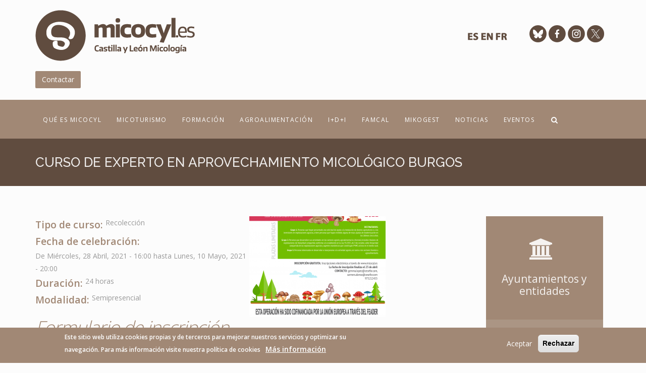

--- FILE ---
content_type: text/html; charset=utf-8
request_url: http://www.micocyl.es/curso-de-experto-en-aprovechamiento-micologico-burgos
body_size: 9684
content:
<!DOCTYPE html>
<html>
  <head>
    <meta name="viewport" content="width=device-width, initial-scale=1.0, minimum-scale=1">
    <meta http-equiv="Content-Type" content="text/html; charset=utf-8" />
<meta name="Generator" content="Drupal 7 (http://drupal.org)" />
<link rel="canonical" href="/curso-de-experto-en-aprovechamiento-micologico-burgos" />
<link rel="shortlink" href="/node/5696" />
<link rel="shortcut icon" href="http://www.micocyl.es/sites/default/files/favicon_0.ico" type="image/vnd.microsoft.icon" />
    <title>CURSO DE EXPERTO EN APROVECHAMIENTO MICOLÓGICO BURGOS | Micocyl</title>
    <style type="text/css" media="all">
@import url("http://www.micocyl.es/modules/system/system.base.css?t6u57h");
@import url("http://www.micocyl.es/modules/system/system.menus.css?t6u57h");
@import url("http://www.micocyl.es/modules/system/system.messages.css?t6u57h");
@import url("http://www.micocyl.es/modules/system/system.theme.css?t6u57h");
</style>
<style type="text/css" media="all">
@import url("http://www.micocyl.es/sites/all/modules/contrib/jquery_update/replace/ui/themes/base/minified/jquery.ui.core.min.css?t6u57h");
@import url("http://www.micocyl.es/sites/all/modules/contrib/jquery_update/replace/ui/themes/base/minified/jquery.ui.theme.min.css?t6u57h");
@import url("http://www.micocyl.es/sites/all/modules/contrib/jquery_update/replace/ui/themes/base/minified/jquery.ui.button.min.css?t6u57h");
@import url("http://www.micocyl.es/sites/all/modules/contrib/jquery_update/replace/ui/themes/base/minified/jquery.ui.resizable.min.css?t6u57h");
@import url("http://www.micocyl.es/sites/all/modules/contrib/jquery_update/replace/ui/themes/base/minified/jquery.ui.dialog.min.css?t6u57h");
</style>
<style type="text/css" media="all">
@import url("http://www.micocyl.es/sites/all/modules/simplenews/simplenews.css?t6u57h");
@import url("http://www.micocyl.es/sites/all/modules/contrib/calendar/css/calendar_multiday.css?t6u57h");
@import url("http://www.micocyl.es/modules/comment/comment.css?t6u57h");
@import url("http://www.micocyl.es/sites/all/modules/date/date_api/date.css?t6u57h");
@import url("http://www.micocyl.es/sites/all/modules/date/date_popup/themes/datepicker.1.7.css?t6u57h");
@import url("http://www.micocyl.es/sites/all/modules/date/date_repeat_field/date_repeat_field.css?t6u57h");
@import url("http://www.micocyl.es/modules/field/theme/field.css?t6u57h");
@import url("http://www.micocyl.es/sites/all/modules/contrib/menu_attach_block/menu_attach_block.css?t6u57h");
@import url("http://www.micocyl.es/modules/node/node.css?t6u57h");
@import url("http://www.micocyl.es/sites/all/modules/contrib/postgis/postgis.css?t6u57h");
@import url("http://www.micocyl.es/modules/search/search.css?t6u57h");
@import url("http://www.micocyl.es/modules/user/user.css?t6u57h");
@import url("http://www.micocyl.es/sites/all/modules/views/css/views.css?t6u57h");
@import url("http://www.micocyl.es/sites/all/modules/contrib/ckeditor/css/ckeditor.css?t6u57h");
</style>
<style type="text/css" media="all">
@import url("http://www.micocyl.es/sites/all/modules/colorbox/styles/default/colorbox_style.css?t6u57h");
@import url("http://www.micocyl.es/sites/all/modules/ctools/css/ctools.css?t6u57h");
@import url("http://www.micocyl.es/sites/all/modules/contrib/print/print_ui/css/print_ui.theme.css?t6u57h");
@import url("http://www.micocyl.es/sites/all/modules/drupalexp/modules/dexp_shortcode_wysiwyg/plugins/dexp_shortcode_wysiwyg/dexp_shortcode_wysiwyg.css?t6u57h");
@import url("http://www.micocyl.es/sites/all/modules/contrib/eu_cookie_compliance/css/eu_cookie_compliance.css?t6u57h");
@import url("http://www.micocyl.es/sites/all/modules/hierarchical_select/hierarchical_select.css?t6u57h");
@import url("http://www.micocyl.es/sites/all/modules/contrib/ds/layouts/ds_2col_stacked/ds_2col_stacked.css?t6u57h");
@import url("http://www.micocyl.es/sites/all/modules/drupalexp/modules/dexp_animation/css/dexp-animation.css?t6u57h");
@import url("http://www.micocyl.es/sites/all/themes/drupalexp/vendor/font-awesome/css/font-awesome.min.css?t6u57h");
@import url("http://www.micocyl.es/sites/all/themes/drupalexp/vendor/bootstrap/css/bootstrap.min.css?t6u57h");
@import url("http://www.micocyl.es/sites/all/themes/drupalexp/assets/css/drupalexp.css?t6u57h");
@import url("http://www.micocyl.es/sites/all/themes/drupalexp/vendor/et-line-font/css/et-icons.css?t6u57h");
@import url("http://www.micocyl.es/sites/all/themes/drupalexp/assets/css/drupalexp-rtl.css?t6u57h");
@import url("http://www.micocyl.es/sites/default/files/drupalexp/voyo/css/style-micocyl.css?t6u57h");
</style>
<style type="text/css" media="screen and (min-width: 1200px)">
<!--/*--><![CDATA[/*><!--*/
.container{max-width:1170px;}

/*]]>*/-->
</style>
<style type="text/css" media="all">
<!--/*--><![CDATA[/*><!--*/
#sliding-popup.sliding-popup-bottom,#sliding-popup.sliding-popup-bottom .eu-cookie-withdraw-banner,.eu-cookie-withdraw-tab{background:#A18875;}#sliding-popup.sliding-popup-bottom.eu-cookie-withdraw-wrapper{background:transparent}#sliding-popup .popup-content #popup-text h1,#sliding-popup .popup-content #popup-text h2,#sliding-popup .popup-content #popup-text h3,#sliding-popup .popup-content #popup-text p,.eu-cookie-compliance-secondary-button,.eu-cookie-withdraw-tab{color:#ffffff !important;}.eu-cookie-withdraw-tab{border-color:#ffffff;}.eu-cookie-compliance-more-button{color:#ffffff !important;}

/*]]>*/-->
</style>
    <script type="text/javascript" src="http://www.micocyl.es/sites/all/modules/contrib/jquery_update/replace/jquery/1.7/jquery.min.js?v=1.7.2"></script>
<script type="text/javascript" src="http://www.micocyl.es/misc/jquery-extend-3.4.0.js?v=1.7.2"></script>
<script type="text/javascript" src="http://www.micocyl.es/misc/jquery-html-prefilter-3.5.0-backport.js?v=1.7.2"></script>
<script type="text/javascript" src="http://www.micocyl.es/misc/jquery.once.js?v=1.2"></script>
<script type="text/javascript" src="http://www.micocyl.es/misc/drupal.js?t6u57h"></script>
<script type="text/javascript" src="http://www.micocyl.es/sites/all/modules/contrib/jquery_update/replace/ui/ui/minified/jquery.ui.core.min.js?v=1.10.2"></script>
<script type="text/javascript" src="http://www.micocyl.es/sites/all/modules/contrib/jquery_update/replace/ui/ui/minified/jquery.ui.widget.min.js?v=1.10.2"></script>
<script type="text/javascript" src="http://www.micocyl.es/sites/all/modules/contrib/jquery_update/replace/ui/ui/minified/jquery.ui.button.min.js?v=1.10.2"></script>
<script type="text/javascript" src="http://www.micocyl.es/sites/all/modules/contrib/jquery_update/replace/ui/ui/minified/jquery.ui.mouse.min.js?v=1.10.2"></script>
<script type="text/javascript" src="http://www.micocyl.es/sites/all/modules/contrib/jquery_update/replace/ui/ui/minified/jquery.ui.draggable.min.js?v=1.10.2"></script>
<script type="text/javascript" src="http://www.micocyl.es/sites/all/modules/contrib/jquery_update/replace/ui/ui/minified/jquery.ui.position.min.js?v=1.10.2"></script>
<script type="text/javascript" src="http://www.micocyl.es/misc/ui/jquery.ui.position-1.13.0-backport.js?v=1.10.2"></script>
<script type="text/javascript" src="http://www.micocyl.es/sites/all/modules/contrib/jquery_update/replace/ui/ui/minified/jquery.ui.resizable.min.js?v=1.10.2"></script>
<script type="text/javascript" src="http://www.micocyl.es/sites/all/modules/contrib/jquery_update/replace/ui/ui/minified/jquery.ui.dialog.min.js?v=1.10.2"></script>
<script type="text/javascript" src="http://www.micocyl.es/misc/ui/jquery.ui.dialog-1.13.0-backport.js?v=1.10.2"></script>
<script type="text/javascript" src="http://www.micocyl.es/sites/all/modules/contrib/eu_cookie_compliance/js/jquery.cookie-1.4.1.min.js?v=1.4.1"></script>
<script type="text/javascript" src="http://www.micocyl.es/sites/all/themes/drupalexp/assets/js/plugins.js?t6u57h"></script>
<script type="text/javascript" src="http://www.micocyl.es/sites/default/files/languages/es_xIsR0Uz0FGUixEijwDgMFXBXF_MITtqsYP6jqrFqpXk.js?t6u57h"></script>
<script type="text/javascript" src="http://www.micocyl.es/sites/all/modules/contrib/behavior_weights/behavior_weights.js?t6u57h"></script>
<script type="text/javascript" src="http://www.micocyl.es/sites/all/libraries/colorbox/jquery.colorbox-min.js?t6u57h"></script>
<script type="text/javascript" src="http://www.micocyl.es/sites/all/modules/colorbox/js/colorbox.js?t6u57h"></script>
<script type="text/javascript" src="http://www.micocyl.es/sites/all/modules/colorbox/styles/default/colorbox_style.js?t6u57h"></script>
<script type="text/javascript" src="http://www.micocyl.es/sites/all/modules/drupalexp/modules/dexp_shortcodes/asset/js/shortcodes.js?t6u57h"></script>
<script type="text/javascript" src="http://www.micocyl.es/sites/all/modules/drupalexp/modules/dexp_menu/js/jquery.transform2d.js?t6u57h"></script>
<script type="text/javascript" src="http://www.micocyl.es/sites/all/modules/drupalexp/modules/dexp_menu/js/dexp-menu.js?t6u57h"></script>
<script type="text/javascript" src="http://www.micocyl.es/sites/all/themes/drupalexp/assets/js/drupalexp-sticky.js?t6u57h"></script>
<script type="text/javascript" src="http://www.micocyl.es/sites/all/themes/drupalexp/vendor/bootstrap/js/bootstrap.min.js?t6u57h"></script>
<script type="text/javascript" src="http://www.micocyl.es/sites/all/themes/drupalexp/assets/js/drupalexp-custompadding.js?t6u57h"></script>
<script type="text/javascript" src="http://www.micocyl.es/sites/all/themes/drupalexp/assets/js/drupalexp.js?t6u57h"></script>
<script type="text/javascript" src="http://www.micocyl.es/sites/all/themes/drupalexp/assets/js/dexp-smoothscroll.js?t6u57h"></script>
<script type="text/javascript" src="http://www.micocyl.es/sites/all/themes/voyo/assets/js/onepage.js?t6u57h"></script>
<script type="text/javascript" src="http://www.micocyl.es/sites/all/themes/voyo/assets/js/voyo.js?t6u57h"></script>
<script type="text/javascript">
<!--//--><![CDATA[//><!--
jQuery.extend(Drupal.settings, {"basePath":"\/","pathPrefix":"","setHasJsCookie":0,"ajaxPageState":{"theme":"voyo","theme_token":"K_nC_Jyipo47xRPeLAXzy_4SriAL_fav6_Nlsh7MC5A","js":{"0":1,"1":1,"sites\/all\/modules\/contrib\/eu_cookie_compliance\/js\/eu_cookie_compliance.js":1,"sites\/all\/modules\/contrib\/jquery_update\/replace\/jquery\/1.7\/jquery.min.js":1,"misc\/jquery-extend-3.4.0.js":1,"misc\/jquery-html-prefilter-3.5.0-backport.js":1,"misc\/jquery.once.js":1,"misc\/drupal.js":1,"sites\/all\/modules\/contrib\/jquery_update\/replace\/ui\/ui\/minified\/jquery.ui.core.min.js":1,"sites\/all\/modules\/contrib\/jquery_update\/replace\/ui\/ui\/minified\/jquery.ui.widget.min.js":1,"sites\/all\/modules\/contrib\/jquery_update\/replace\/ui\/ui\/minified\/jquery.ui.button.min.js":1,"sites\/all\/modules\/contrib\/jquery_update\/replace\/ui\/ui\/minified\/jquery.ui.mouse.min.js":1,"sites\/all\/modules\/contrib\/jquery_update\/replace\/ui\/ui\/minified\/jquery.ui.draggable.min.js":1,"sites\/all\/modules\/contrib\/jquery_update\/replace\/ui\/ui\/minified\/jquery.ui.position.min.js":1,"misc\/ui\/jquery.ui.position-1.13.0-backport.js":1,"sites\/all\/modules\/contrib\/jquery_update\/replace\/ui\/ui\/minified\/jquery.ui.resizable.min.js":1,"sites\/all\/modules\/contrib\/jquery_update\/replace\/ui\/ui\/minified\/jquery.ui.dialog.min.js":1,"misc\/ui\/jquery.ui.dialog-1.13.0-backport.js":1,"sites\/all\/modules\/contrib\/eu_cookie_compliance\/js\/jquery.cookie-1.4.1.min.js":1,"sites\/all\/themes\/drupalexp\/assets\/js\/plugins.js":1,"public:\/\/languages\/es_xIsR0Uz0FGUixEijwDgMFXBXF_MITtqsYP6jqrFqpXk.js":1,"sites\/all\/modules\/contrib\/behavior_weights\/behavior_weights.js":1,"sites\/all\/libraries\/colorbox\/jquery.colorbox-min.js":1,"sites\/all\/modules\/colorbox\/js\/colorbox.js":1,"sites\/all\/modules\/colorbox\/styles\/default\/colorbox_style.js":1,"sites\/all\/modules\/drupalexp\/modules\/dexp_shortcodes\/asset\/js\/shortcodes.js":1,"sites\/all\/modules\/drupalexp\/modules\/dexp_menu\/js\/jquery.transform2d.js":1,"sites\/all\/modules\/drupalexp\/modules\/dexp_menu\/js\/dexp-menu.js":1,"sites\/all\/themes\/drupalexp\/assets\/js\/drupalexp-sticky.js":1,"sites\/all\/themes\/drupalexp\/vendor\/bootstrap\/js\/bootstrap.min.js":1,"sites\/all\/themes\/drupalexp\/assets\/js\/drupalexp-custompadding.js":1,"sites\/all\/themes\/drupalexp\/assets\/js\/drupalexp.js":1,"sites\/all\/themes\/drupalexp\/assets\/js\/dexp-smoothscroll.js":1,"sites\/all\/themes\/voyo\/assets\/js\/onepage.js":1,"sites\/all\/themes\/voyo\/assets\/js\/voyo.js":1},"css":{"modules\/system\/system.base.css":1,"modules\/system\/system.menus.css":1,"modules\/system\/system.messages.css":1,"modules\/system\/system.theme.css":1,"misc\/ui\/jquery.ui.core.css":1,"misc\/ui\/jquery.ui.theme.css":1,"misc\/ui\/jquery.ui.button.css":1,"misc\/ui\/jquery.ui.resizable.css":1,"misc\/ui\/jquery.ui.dialog.css":1,"sites\/all\/modules\/simplenews\/simplenews.css":1,"sites\/all\/modules\/contrib\/calendar\/css\/calendar_multiday.css":1,"modules\/comment\/comment.css":1,"sites\/all\/modules\/date\/date_api\/date.css":1,"sites\/all\/modules\/date\/date_popup\/themes\/datepicker.1.7.css":1,"sites\/all\/modules\/date\/date_repeat_field\/date_repeat_field.css":1,"modules\/field\/theme\/field.css":1,"sites\/all\/modules\/contrib\/menu_attach_block\/menu_attach_block.css":1,"modules\/node\/node.css":1,"sites\/all\/modules\/contrib\/postgis\/postgis.css":1,"modules\/search\/search.css":1,"modules\/user\/user.css":1,"sites\/all\/modules\/views\/css\/views.css":1,"sites\/all\/modules\/contrib\/ckeditor\/css\/ckeditor.css":1,"sites\/all\/modules\/colorbox\/styles\/default\/colorbox_style.css":1,"sites\/all\/modules\/ctools\/css\/ctools.css":1,"sites\/all\/modules\/contrib\/print\/print_ui\/css\/print_ui.theme.css":1,"sites\/all\/modules\/drupalexp\/modules\/dexp_shortcode_wysiwyg\/plugins\/dexp_shortcode_wysiwyg\/dexp_shortcode_wysiwyg.css":1,"sites\/all\/modules\/contrib\/eu_cookie_compliance\/css\/eu_cookie_compliance.css":1,"sites\/all\/modules\/hierarchical_select\/hierarchical_select.css":1,"sites\/all\/modules\/contrib\/ds\/layouts\/ds_2col_stacked\/ds_2col_stacked.css":1,"sites\/all\/modules\/drupalexp\/modules\/dexp_animation\/css\/dexp-animation.css":1,"sites\/all\/themes\/drupalexp\/vendor\/font-awesome\/css\/font-awesome.min.css":1,"sites\/all\/themes\/drupalexp\/vendor\/bootstrap\/css\/bootstrap.min.css":1,"sites\/all\/themes\/drupalexp\/assets\/css\/drupalexp.css":1,"sites\/all\/themes\/drupalexp\/vendor\/et-line-font\/css\/et-icons.css":1,"sites\/all\/themes\/drupalexp\/assets\/css\/drupalexp-rtl.css":1,"public:\/\/drupalexp\/voyo\/css\/style-micocyl.css":1,"1":1,"0":1}},"colorbox":{"opacity":"0.85","current":"{current} de {total}","previous":"\u00ab Anterior","next":"Siguiente \u00bb","close":"Cerrar","maxWidth":"98%","maxHeight":"98%","fixed":true,"mobiledetect":true,"mobiledevicewidth":"480px"},"dexp_shortcode_wysiwyg":{"current_form":"form-RRWFPworMfAuZffkmuBHV10F1Z_bqp5eK4P0Y8qf74I"},"eu_cookie_compliance":{"popup_enabled":1,"popup_agreed_enabled":1,"popup_hide_agreed":0,"popup_clicking_confirmation":false,"popup_scrolling_confirmation":false,"popup_html_info":"\u003Cdiv\u003E\n  \u003Cdiv class=\u0022popup-content info\u0022\u003E\n    \u003Cdiv id=\u0022popup-text\u0022\u003E\n      \u003Cp\u003EEste sitio web utiliza cookies propias y de terceros para mejorar nuestros servicios y optimizar su navegaci\u00f3n.\u00a0Para m\u00e1s informaci\u00f3n visite nuestra pol\u00edtica de cookies\u00a0\u00a0\u003C\/p\u003E\n              \u003Cbutton type=\u0022button\u0022 class=\u0022find-more-button eu-cookie-compliance-more-button\u0022\u003EM\u00e1s informaci\u00f3n\u003C\/button\u003E\n          \u003C\/div\u003E\n    \u003Cdiv id=\u0022popup-buttons\u0022\u003E\n      \u003Cbutton type=\u0022button\u0022 class=\u0022agree-button eu-cookie-compliance-secondary-button\u0022\u003EAceptar\u003C\/button\u003E\n              \u003Cbutton type=\u0022button\u0022 class=\u0022decline-button eu-cookie-compliance-default-button\u0022 \u003ERechazar\u003C\/button\u003E\n          \u003C\/div\u003E\n  \u003C\/div\u003E\n\u003C\/div\u003E","use_mobile_message":false,"mobile_popup_html_info":"\u003Cdiv\u003E\n  \u003Cdiv class=\u0022popup-content info\u0022\u003E\n    \u003Cdiv id=\u0022popup-text\u0022\u003E\n                    \u003Cbutton type=\u0022button\u0022 class=\u0022find-more-button eu-cookie-compliance-more-button\u0022\u003EM\u00e1s informaci\u00f3n\u003C\/button\u003E\n          \u003C\/div\u003E\n    \u003Cdiv id=\u0022popup-buttons\u0022\u003E\n      \u003Cbutton type=\u0022button\u0022 class=\u0022agree-button eu-cookie-compliance-secondary-button\u0022\u003EAceptar\u003C\/button\u003E\n              \u003Cbutton type=\u0022button\u0022 class=\u0022decline-button eu-cookie-compliance-default-button\u0022 \u003ERechazar\u003C\/button\u003E\n          \u003C\/div\u003E\n  \u003C\/div\u003E\n\u003C\/div\u003E\n","mobile_breakpoint":"768","popup_html_agreed":"\u003Cdiv\u003E\n  \u003Cdiv class=\u0022popup-content agreed\u0022\u003E\n    \u003Cdiv id=\u0022popup-text\u0022\u003E\n      \u003Cp\u003EGracias por aceptar cookiesAhora puede ocultar este mensaje o averiguar m\u00e1s acerca de las cookies.\u003C\/p\u003E\n    \u003C\/div\u003E\n    \u003Cdiv id=\u0022popup-buttons\u0022\u003E\n      \u003Cbutton type=\u0022button\u0022 class=\u0022hide-popup-button eu-cookie-compliance-hide-button\u0022\u003EOcultar\u003C\/button\u003E\n              \u003Cbutton type=\u0022button\u0022 class=\u0022find-more-button eu-cookie-compliance-more-button-thank-you\u0022 \u003EM\u00e1s informaci\u00f3n\u003C\/button\u003E\n          \u003C\/div\u003E\n  \u003C\/div\u003E\n\u003C\/div\u003E","popup_use_bare_css":false,"popup_height":"auto","popup_width":"100%","popup_delay":1000,"popup_link":"http:\/\/www.micocyl.es\/politica-de-privacidad-0","popup_link_new_window":1,"popup_position":null,"popup_language":"es","store_consent":false,"better_support_for_screen_readers":0,"reload_page":0,"domain":"","popup_eu_only_js":0,"cookie_lifetime":"100","cookie_session":false,"disagree_do_not_show_popup":0,"method":"opt_in","whitelisted_cookies":"","withdraw_markup":"\u003Cbutton type=\u0022button\u0022 class=\u0022eu-cookie-withdraw-tab\u0022\u003EPrivacy settings\u003C\/button\u003E\n\u003Cdiv class=\u0022eu-cookie-withdraw-banner\u0022\u003E\n  \u003Cdiv class=\u0022popup-content info\u0022\u003E\n    \u003Cdiv id=\u0022popup-text\u0022\u003E\n      \u003Cp\u003EWe use cookies on this site to enhance your user experienceYou have given your consent for us to set cookies.\u003C\/p\u003E\n    \u003C\/div\u003E\n    \u003Cdiv id=\u0022popup-buttons\u0022\u003E\n      \u003Cbutton type=\u0022button\u0022 class=\u0022eu-cookie-withdraw-button\u0022\u003EWithdraw consent\u003C\/button\u003E\n    \u003C\/div\u003E\n  \u003C\/div\u003E\n\u003C\/div\u003E\n","withdraw_enabled":false},"urlIsAjaxTrusted":{"\/curso-de-experto-en-aprovechamiento-micologico-burgos":true},"drupalexp":{"key":"Micocyl","base_color":"#A18875","base_color_opposite":"#A18875","link_color":"#A18875","link_hover_color":"#494c50","text_color":"#999999","heading_color":"#000000"}});
//--><!]]>
</script>
  </head>
  <body class="html not-front not-logged-in no-sidebars page-node page-node- page-node-5696 node-type-curso ltr wide  preset-micocyl header-color" >
        <!-- loader -->
    <div id="preloader">
      <div id="status">&nbsp;</div>
    </div>
    <!-- /loader -->
        <div id="skip-link">
      <a href="#main-content" class="element-invisible element-focusable">Pasar al contenido principal</a>
    </div>
        <div class="dexp-body-inner default"><div  class="dexp-section" id="section-top">
	<div class="container">
		<div class="row">
			<!-- .region-top-left-->
  <div class="region region-top-left col-xs-12 col-sm-12 col-md-8 col-lg-8">
    
<div id="block-block-32" class="block block-block dexp-animate" data-animate="swing" style="padding:20px 0px 0px 0px">
  <div class="inner"></div>
        
  <div  class="content">
    <p><a href="/"><img alt="" src="/sites/all/themes/responsive_blog_subtheme/logo.png" style="width:100%" /></a></p>
<p><a role="button" class="dexp-shortcodes-button btn btn-bg bg-orange" href="/contacto">Contactar</a></p>
  </div>
</div>
  </div>
<!-- END .region-top-left-->
<!-- .region-user-02-->
  <div class="region region-user-02 col-xs-12 col-sm-3 col-md-2 col-lg-2">
    
<div id="block-gtranslate-gtranslate" class="block block-gtranslate hidden-xs hidden-sm" style="margin:65px 10px 0px 0px">
  <div class="inner"></div>
        
  <div  class="content right">
    <script type="text/javascript">
/* <![CDATA[ */
eval(unescape("eval%28function%28p%2Ca%2Cc%2Ck%2Ce%2Cr%29%7Be%3Dfunction%28c%29%7Breturn%28c%3Ca%3F%27%27%3Ae%28parseInt%28c/a%29%29%29+%28%28c%3Dc%25a%29%3E35%3FString.fromCharCode%28c+29%29%3Ac.toString%2836%29%29%7D%3Bif%28%21%27%27.replace%28/%5E/%2CString%29%29%7Bwhile%28c--%29r%5Be%28c%29%5D%3Dk%5Bc%5D%7C%7Ce%28c%29%3Bk%3D%5Bfunction%28e%29%7Breturn%20r%5Be%5D%7D%5D%3Be%3Dfunction%28%29%7Breturn%27%5C%5Cw+%27%7D%3Bc%3D1%7D%3Bwhile%28c--%29if%28k%5Bc%5D%29p%3Dp.replace%28new%20RegExp%28%27%5C%5Cb%27+e%28c%29+%27%5C%5Cb%27%2C%27g%27%29%2Ck%5Bc%5D%29%3Breturn%20p%7D%28%276%207%28a%2Cb%29%7Bn%7B4%282.9%29%7B3%20c%3D2.9%28%22o%22%29%3Bc.p%28b%2Cf%2Cf%29%3Ba.q%28c%29%7Dg%7B3%20c%3D2.r%28%29%3Ba.s%28%5C%27t%5C%27+b%2Cc%29%7D%7Du%28e%29%7B%7D%7D6%20h%28a%29%7B4%28a.8%29a%3Da.8%3B4%28a%3D%3D%5C%27%5C%27%29v%3B3%20b%3Da.w%28%5C%27%7C%5C%27%29%5B1%5D%3B3%20c%3B3%20d%3D2.x%28%5C%27y%5C%27%29%3Bz%283%20i%3D0%3Bi%3Cd.5%3Bi++%294%28d%5Bi%5D.A%3D%3D%5C%27B-C-D%5C%27%29c%3Dd%5Bi%5D%3B4%282.j%28%5C%27k%5C%27%29%3D%3DE%7C%7C2.j%28%5C%27k%5C%27%29.l.5%3D%3D0%7C%7Cc.5%3D%3D0%7C%7Cc.l.5%3D%3D0%29%7BF%286%28%29%7Bh%28a%29%7D%2CG%29%7Dg%7Bc.8%3Db%3B7%28c%2C%5C%27m%5C%27%29%3B7%28c%2C%5C%27m%5C%27%29%7D%7D%27%2C43%2C43%2C%27%7C%7Cdocument%7Cvar%7Cif%7Clength%7Cfunction%7CGTranslateFireEvent%7Cvalue%7CcreateEvent%7C%7C%7C%7C%7C%7Ctrue%7Celse%7CdoGTranslate%7C%7CgetElementById%7Cgoogle_translate_element2%7CinnerHTML%7Cchange%7Ctry%7CHTMLEvents%7CinitEvent%7CdispatchEvent%7CcreateEventObject%7CfireEvent%7Con%7Ccatch%7Creturn%7Csplit%7CgetElementsByTagName%7Cselect%7Cfor%7CclassName%7Cgoog%7Cte%7Ccombo%7Cnull%7CsetTimeout%7C500%27.split%28%27%7C%27%29%2C0%2C%7B%7D%29%29"))
/* ]]> */
</script><style type="text/css">
<!--
#goog-gt-tt {display:none !important;}

.goog-te-banner-frame {}

.goog-te-menu-value:hover {text-decoration:none !important;}

body {top:0 !important;}

#google_translate_element2 {display:none!important;}
-->
</style><div id="google_translate_element2"></div>
<script type="text/javascript">function googleTranslateElementInit2() {new google.translate.TranslateElement({pageLanguage: 'es', autoDisplay: false}, 'google_translate_element2');}</script>
<script type="text/javascript" src="http://translate.google.com/translate_a/element.js?cb=googleTranslateElementInit2"></script><style type="text/css">
<!--
a.gtflag {background-image:url('/sites/all/modules/gtranslate/gtranslate-files/24a.png');}
a.gtflag:hover {background-image:url('/sites/all/modules/gtranslate/gtranslate-files/24.png');}
-->
</style><a href="javascript:doGTranslate('es|es')" title="Spanish" class="gtflag" style="font-size:24px;padding:1px 0;background-repeat:no-repeat;background-position:-600px -200px;"><img src="/sites/all/modules/gtranslate/gtranslate-files/blank.png" height="24" width="24" style="border:0;vertical-align:top;" alt="Spanish" /></a> <a href="javascript:doGTranslate('es|en')" title="English" class="gtflag" style="font-size:24px;padding:1px 0;background-repeat:no-repeat;background-position:-0px -0px;"><img src="/sites/all/modules/gtranslate/gtranslate-files/blank.png" height="24" width="24" style="border:0;vertical-align:top;" alt="English" /></a> <a href="javascript:doGTranslate('es|fr')" title="French" class="gtflag" style="font-size:24px;padding:1px 0;background-repeat:no-repeat;background-position:-200px -100px;"><img src="/sites/all/modules/gtranslate/gtranslate-files/blank.png" height="24" width="24" style="border:0;vertical-align:top;" alt="French" /></a>   </div>
</div>
  </div>
<!-- END .region-user-02-->
<!-- .region-top-right-->
  <div class="region region-top-right col-xs-12 col-sm-12 col-md-2 col-lg-2">
    
<div id="block-block-36" class="block block-block hidden-xs hidden-sm" style="margin:50px 10px 0px 0px">
  <div class="inner"></div>
        
  <div  class="content right">
    <div style="text-align:center;"><a href="https://bsky.app/profile/micocyl.bsky.social" target="_blank"><img alt="" height="34" src="https://micocyl.es/sites/default/files/rss/icono_Bluesky.png" width="34" /></a> <a href="https://www.facebook.com/micocyl" target="_blank"><img alt="" height="34" src="https://micocyl.es/sites/default/files/rss/icono_facebook.png" width="34" /></a> <a href="https://www.instagram.com/micocyl/" target="_blank"><img alt="" height="34" src="https://micocyl.es/sites/default/files/rss/icono_instagram.png" width="34" /></a> <a href="https://twitter.com/micocyl" target="_blank"><img alt="" height="34" src="https://micocyl.es/sites/default/files/rss/icono_X.png" width="34" /></a></div>
  </div>
</div>
  </div>
<!-- END .region-top-right-->
		</div>
	</div>
</div>
<div  class="dexp-section dexp-sticky" id="section-header">
	<div class="section-inner">
        <div class="container">
            <div class="row">
                <!-- .region-navigation-->
  <div class="region region-navigation col-xs-12 col-sm-12 col-md-12 col-lg-12">
    
<div id="block-dexp-menu-dexp-menu-block-1" class="block block-dexp-menu">
  <div class="inner"></div>
        
  <div  class="content">
    <a data-target="#dexp-dropdown" href="#" class="hidden-lg dexp-menu-toggler">
	<i class="fa fa-align-justify"></i>
</a>
<div id="dexp-dropdown" class="dexp-menu dexp-dropdown">
<ul class="menu"><li class="first expanded"><a href="/que-es-micocyl" title="">Qué es Micocyl</a><span class="menu-toggle fa fa-angle-right
"></span><ul class="menu"><li class="first leaf"><a href="/objetivos-y-principios">Objetivos y principios</a></li>
<li class="leaf"><a href="/actividades">Actividades</a></li>
<li class="leaf"><a href="/gobernanza">Gobernanza</a></li>
<li class="leaf"><a href="/micocyl-en-cifras">Micocyl en cifras</a></li>
<li class="last collapsed"><a href="/gestion-sostenible">Gestión Sostenible</a></li>
</ul></li>
<li class="leaf"><a href="/micoturismo">Micoturismo</a></li>
<li class="leaf"><a href="/formacion">Formación</a></li>
<li class="leaf"><a href="/agroalimentacion">Agroalimentación</a></li>
<li class="leaf"><a href="/idi">I+D+i</a></li>
<li class="leaf"><a href="/famcal">FAMCAL</a></li>
<li class="leaf"><a href="https://www.mikogest.net/" target="_blank">MIKOGEST</a></li>
<li class="leaf"><a href="/noticias" title="">Noticias</a></li>
<li class="last leaf"><a href="/voyo-eventos-portada" title="">Eventos</a></li>
</ul></div>
  </div>
</div>

<div id="block-search-form" class="block block-search">
  <div class="inner"></div>
        
  <div  class="content">
    <form action="/curso-de-experto-en-aprovechamiento-micologico-burgos" method="post" id="search-block-form" accept-charset="UTF-8"><div><span class="fa fa-search search-toggle"></span>
<div class="search-form-block-wrapper">
	<!--<div class="container">
		<div class="row">
			<div class="col-xs-12 search-form-block-content">-->
				<div class="container-inline">
                                      <h2 class="element-invisible">Formulario de búsqueda</h2>
                                    <div class="form-item form-type-textfield form-item-search-block-form">
  <label class="element-invisible" for="edit-search-block-form--2">Buscar </label>
 <input title="Escriba lo que quiere buscar." placeholder="¿Qué estás buscando?" type="text" id="edit-search-block-form--2" name="search_block_form" value="" size="15" maxlength="128" class="form-text" />
</div>
<div class="form-actions form-wrapper" id="edit-actions"><input class="btn btn-primary form-submit" type="submit" id="edit-submit" name="op" value="Buscar" /></div><input type="hidden" name="form_build_id" value="form-RRWFPworMfAuZffkmuBHV10F1Z_bqp5eK4P0Y8qf74I" />
<input type="hidden" name="form_id" value="search_block_form" />
                <!--</div>
			</div>
		</div>-->
	</div>
</div>
</div></form>  </div>
</div>
  </div>
<!-- END .region-navigation-->
            </div>
        </div>
    </div>
</div>
<div  class="dexp-section page-white bgpatttern" id="section-page-title">
	<div class="container">
		<div class="row">
			<!-- .region-pagetitle-->
  <div class="region region-pagetitle col-xs-12 col-sm-10 col-md-10 col-lg-10">
    
<div id="block-dexp-page-elements-dexp-page-elements-page-title" class="block block-dexp-page-elements">
  <div class="inner"></div>
        
  <div  class="content">
    <div class="page_title_no_sub"><h1 class="page_title">CURSO DE EXPERTO EN APROVECHAMIENTO MICOLÓGICO BURGOS</h1></div>  </div>
</div>
  </div>
<!-- END .region-pagetitle-->
		</div>
	</div>
</div>
<div  class="dexp-section" id="section-content">
	<div class="container">
		<div class="row">
			<!-- .region-content-->
<div class="region region-content col-xs-12 col-sm-12 col-md-9 col-lg-9">
<div class="dexp-page-toolbar"></div>
<div id="block-system-main" class="block block-system">
  <div class="inner"></div>
        
  <div  class="content">
    <div  about="/curso-de-experto-en-aprovechamiento-micologico-burgos" typeof="sioc:Item foaf:Document" class="ds-2col-stacked node node-curso view-mode-full clearfix">

  
  <div class="group-header">
      </div>

  <div class="group-left">
    <div class="field field-name-field-curso-tipo field-type-taxonomy-term-reference field-label-inline clearfix"><div class="field-label">Tipo de curso:&nbsp;</div><div class="field-items"><div class="field-item even"><span class="lineage-item lineage-item-level-0">Recolección</span></div></div></div><div class="field field-name-field-event-date field-type-datetime field-label-above"><div class="field-label">Fecha de celebración:&nbsp;</div><div class="field-items"><div class="field-item even"><span class="date-display-range">De <span class="date-display-start" property="dc:date" datatype="xsd:dateTime" content="2021-04-28T16:00:00+02:00">Miércoles, 28 Abril, 2021 - 16:00</span> hasta <span class="date-display-end" property="dc:date" datatype="xsd:dateTime" content="2021-05-10T20:00:00+02:00">Lunes, 10 Mayo, 2021 - 20:00</span></span></div></div></div><div class="field field-name-field-curso-duracion field-type-text field-label-inline clearfix"><div class="field-label">Duración:&nbsp;</div><div class="field-items"><div class="field-item even">24 horas</div></div></div><div class="field field-name-field-curso-modalidad field-type-list-text field-label-inline clearfix"><div class="field-label">Modalidad:&nbsp;</div><div class="field-items"><div class="field-item even">Semipresencial</div></div></div>  </div>

  <div class="group-right">
    <div class="field field-name-field-curso-cartel field-type-image field-label-hidden"><div class="field-items"><div class="field-item even"><img typeof="foaf:Image" alt="" src="http://www.micocyl.es/sites/default/files/styles/eventos_lateral_slider/public/cursos/carteles/cartel_mico_bu_def_2.png?itok=9w_A7VDZ" width="270" height="200" /></div></div></div>  </div>

  <div class="group-footer">
    <div class="field field-name-body field-type-text-with-summary field-label-hidden"><div class="field-items"><div class="field-item even" property="content:encoded"><div style="box-sizing: border-box; color: rgb(153, 153, 153); font-family: &quot;Open Sans&quot;, sans-serif; font-size: 14px; background-color: rgb(252, 252, 252);">
<h5 style="box-sizing: border-box; font-family: &quot;Open Sans&quot;, sans-serif; font-weight: 300; line-height: 42px; margin: 0px 0px 32px; font-size: 36px; letter-spacing: -1px; background-color: rgb(252, 252, 252);"><a href="http://www.micocyl.es/ficha-de-preinscripcion-para-el-curso-de-especializacion-en-la-gestion-del-recurso-micologico-guia"><em style="box-sizing: border-box;">Formulario de inscripción</em></a></h5>
</div>
<div style="box-sizing: border-box; color: rgb(153, 153, 153); font-family: &quot;Open Sans&quot;, sans-serif; font-size: 14px; background-color: rgb(252, 252, 252);">CURSO GRATUITO</div>
<p style="box-sizing: border-box; margin: 0px 0px 20px; color: rgb(153, 153, 153); font-family: &quot;Open Sans&quot;, sans-serif; font-size: 14px; background-color: rgb(252, 252, 252);"><span style="box-sizing: border-box; font-weight: 700;">OBJETIVOS DE LA ACCIÓN FORMATIVA:</span></p>
<p style="box-sizing: border-box; margin: 0px 0px 20px; color: rgb(153, 153, 153); font-family: &quot;Open Sans&quot;, sans-serif; font-size: 14px; background-color: rgb(252, 252, 252);">• Proporcionar conocimientos micológicos suficientes para  reconocer sin error especies silvestres comercializables.<br style="box-sizing: border-box;" /><br />
• Transmitir la importancia de garantizar la trazabilidad de las setas desde su recolección hasta el consumidor final.<br style="box-sizing: border-box;" /><br />
• Aprender técnicas de higiene para un correcto manejo y conservación de las setas silvestres.<br style="box-sizing: border-box;" /><br />
• Iniciar en técnicas de recolección sostenible que permitan la conservación y mejora del recurso micológico y ecosistemas asociados.<br style="box-sizing: border-box;" /><br />
• Conocer la legislación aplicable a este tipo de actividades.<br style="box-sizing: border-box;" /><br />
• Obtener una herramienta de trabajo en el ámbito forestal.</p>
<p style="box-sizing: border-box; margin: 0px 0px 20px; color: rgb(153, 153, 153); font-family: &quot;Open Sans&quot;, sans-serif; font-size: 14px; background-color: rgb(252, 252, 252);">Con un aforo limitado y cumpliendo así con las medidas necesarias impuestas para la prevención y detención de la COVID-19.</p>
<p style="box-sizing: border-box; margin: 0px 0px 20px; color: rgb(153, 153, 153); font-family: &quot;Open Sans&quot;, sans-serif; font-size: 14px; background-color: rgb(252, 252, 252);"> </p>
<h2 style="box-sizing: border-box; font-family: &quot;Open Sans&quot;, sans-serif; font-weight: 300; line-height: 42px; color: rgb(51, 51, 51); margin: 0px 0px 32px; font-size: 36px; letter-spacing: -1px; background-color: rgb(252, 252, 252);"><em style="box-sizing: border-box;">Acción cofinanciada por el FEADER en un 80%.</em></h2>
<p> </p>
<p style="box-sizing: border-box; margin: 0px 0px 20px; color: rgb(153, 153, 153); font-family: &quot;Open Sans&quot;, sans-serif; font-size: 14px; background-color: rgb(252, 252, 252);"><img alt="" src="http://www.micocyl.es/sites/default/files/editor/barra_de_logos_1.png" style="box-sizing: border-box; border: 0px; vertical-align: middle; height: 131px; max-width: 100%; width: 1000px; float: left;" /></p>
</div></div></div><div class="field field-name-field-curso-lugar field-type-text-long field-label-above"><div class="field-label">Lugar de realización:&nbsp;</div><div class="field-items"><div class="field-item even"><p style="box-sizing: border-box; margin: 0px 0px 20px; color: rgb(153, 153, 153); font-family: &quot;Open Sans&quot;, sans-serif; font-size: 14px; background-color: rgb(252, 252, 252);"> </p>
<p style="box-sizing: border-box; margin: 0px 0px 20px; color: rgb(153, 153, 153); font-family: &quot;Open Sans&quot;, sans-serif; font-size: 14px; background-color: rgb(252, 252, 252);"><span style="box-sizing: border-box; font-weight: 700;"><u style="box-sizing: border-box;">BURGOS</u></span></p>
<p style="box-sizing: border-box; margin: 0px 0px 20px; color: rgb(153, 153, 153); font-family: &quot;Open Sans&quot;, sans-serif; font-size: 14px; background-color: rgb(252, 252, 252);">FECHA: 28 de abril al 10 de mayo 2021 </p>
<p style="box-sizing: border-box; margin: 0px 0px 20px; color: rgb(153, 153, 153); font-family: &quot;Open Sans&quot;, sans-serif; font-size: 14px; background-color: rgb(252, 252, 252);">LUGAR DE CELEBRACIÓN: Albergue Municipal de Pradoluengo Avda. Dionisio Román Zaldo, 15 Pradoluengo (Burgos)</p>
<p>HORARIO:</p>
<ul style="box-sizing: border-box; margin-top: 0px; margin-bottom: 10px; background-color: rgb(252, 252, 252); padding: 0px 40px; color: rgb(51, 51, 51); font-family: sans-serif, Arial, Verdana, &quot;Trebuchet MS&quot;; font-size: 13px;">
<li style="box-sizing: border-box; margin: 0px 0px 20px; color: rgb(153, 153, 153); font-family: &quot;Open Sans&quot;, sans-serif; font-size: 14px;">Presencia X 28 16:00-20:00 y S 08 10:00-14:00</li>
<li style="box-sizing: border-box; margin: 0px 0px 20px; color: rgb(153, 153, 153); font-family: &quot;Open Sans&quot;, sans-serif; font-size: 14px;">On line: L-V 18:00-20:00</li>
</ul>
<p style="box-sizing: border-box; margin: 0px 0px 20px; color: rgb(153, 153, 153); font-family: &quot;Open Sans&quot;, sans-serif; font-size: 14px; background-color: rgb(252, 252, 252);">DÍAS DE CELEBRACIÓN:  28 abril y 08 mayo presencial y 29, 30, abril y  03, 04, 05, 06, 07 y 10 mayo online (clases en directo a través de nuestra plataforma de formación)</p>
</div></div></div><div class="field field-name-field-curso-docs field-type-file field-label-above"><div class="field-label">Documentación:&nbsp;</div><div class="field-items"><div class="field-item even"><span class="file"><img class="file-icon" alt="Icono de Imagen" title="image/png" src="/sites/all/modules/file_field_icons/icons/flat/image-x-generic.png" /> <a href="http://www.micocyl.es/sites/default/files/cursos/cartel_mico_bu_def_2.png" type="image/png; length=672078">cartel_mico_bu_def_2.png</a></span></div></div></div>  </div>

</div>

  </div>
</div>
</div>
<!-- END .region-content-->
<!-- .region-right-sidebar-->
  <div class="region region-right-sidebar col-xs-12 col-sm-12 col-md-3 col-lg-3">
    
<div id="block-block-40" class="block block-block">
  <div class="inner"></div>
        
  <div  class="content">
    <div class="flip-box8">
<div class="row flip-box8">
<div class=" col-lg-12 col-md-12 col-sm-12 col-xs-12">
<div class="flip-box services-box-animated flip-box1">
<div class="inner">
<div class="front"> <i class="fa fa-bank fa-3x"> </i><br />
<h3>Ayuntamientos y entidades</h3>
</div>
<div class="back">
      <i class="fa fa-bank fa-3x"> </i><br />
<h3>Ayuntamientos y entidades</h3>
<p><a role="button" class="dexp-shortcodes-button btn btn-bg bg-orange" href="/entidades-propietarias">Acceder</a>
                </p></div>
</div>
</div>
</div>
<div class=" col-lg-12 col-md-12 col-sm-12 col-xs-12">
<div class="flip-box services-box-animated flip-box2">
<div class="inner">
<div class="front"> <i class="fa fa-tree fa-3x"> </i><br />
<h3>Montes regulados</h3>
</div>
<div class="back">
      <i class="fa fa-tree fa-3x"> </i><br />
<h3>Montes regulados</h3>
<p><a role="button" class="dexp-shortcodes-button btn btn-bg bg-orange" href="/visor">Acceder</a>
                </p></div>
</div>
</div>
</div>
<div class=" col-lg-12 col-md-12 col-sm-12 col-xs-12">
<div class="flip-box services-box-animated flip-box3">
<div class="inner">
<div class="front"> <i class="fa fa-home fa-3x"> </i><br />
<h3>Turismo micológico</h3>
</div>
<div class="back">
      <i class="fa fa-home fa-3x"> </i><br />
<h3>Turismo micológico</h3>
<p><a role="button" class="dexp-shortcodes-button btn btn-bg bg-orange" href="/micoturismo">Acceder</a>
                </p></div>
</div>
</div>
</div>
<div class=" col-lg-12 col-md-12 col-sm-12 col-xs-12">
<div class="flip-box services-box-animated flip-box2">
<div class="inner">
<div class="front"> <i class="fa fa-shopping-cart fa-3x"> </i><br />
<h3>Obtenga su permiso</h3>
</div>
<div class="back">
      <i class="fa fa-shopping-cart fa-3x"> </i><br />
<h3>Obtenga su permiso</h3>
<p><a role="button" class="dexp-shortcodes-button btn btn-bg bg-orange" href="/redireccion-permisos">Acceder</a>
                </p></div>
</div>
</div>
</div>
<div class=" col-lg-12 col-md-12 col-sm-12 col-xs-12">
<div class="flip-box services-box-animated flip-box1">
<div class="inner">
<div class="front"> <i class="fa fa-user fa-3x"> </i><br />
<h3>Puntos de expedición</h3>
</div>
<div class="back">
      <i class="fa fa-user fa-3x"> </i><br />
<h3>Puntos de expedición</h3>
<p><a role="button" class="dexp-shortcodes-button btn btn-bg bg-orange" href="/puntos-privados">Acceder</a>
                </p></div>
</div>
</div>
</div>
</div>
</div>
  </div>
</div>
  </div>
<!-- END .region-right-sidebar-->
		</div>
	</div>
</div>
<div  class="dexp-section" id="section-bottom" style="background-color:#A38977">
	<div class="container">
		<div class="row">
			<!-- .region-bottom-->
  <div class="region region-bottom col-xs-12 col-sm-12 col-md-12 col-lg-12">
    
<div id="block-block-6" class="block block-block">
  <div class="inner"></div>
        
  <div  class="content">
    <div id="financia_full">
 <span style="color:#604C3F"><strong>Financiado por:<br/></strong></span>
<img src="/sites/default/files/editor/logos_footer_01_corto.jpg" title="" border="0" usemap="#Map2" />

<div id="colabora_full">
 <span style="color:#604C3F"><strong>Colaboran:<br/></strong></span>
<img src="/sites/default/files/editor/logos_footer_02_corto.jpg" border="0" align="top" usemap="#Map3"  title="" />
 </div>
<span><strong><a href="/entidades-propietarias" style="color:#604C3F">Ayuntamientos de los municipios propietarios de montes regulados por Micocyl</a></strong></span><br/><br/>
</div>
 
 
<map name="Map2" id="Map2">
    <area shape="rect" coords="5,11,105,70" href="http://www.jcyl.es/" target="_blank" title="Junta de Castilla y León" />
  <area shape="rect" coords="125,14,226,68" href="http://www.diputacionavila.es/" target="_blank" title="Diputación de Ávila" />
    <area shape="rect" coords="233,16,339,68" href="http://www.burgos.es/" target="_blank" title="Diputación de Burgos" />
    <area shape="rect" coords="350,16,436,67" href="http://www.dipsanet.es/" target="_blank" title="Diputación de Salamanca" />
    <area shape="rect" coords="444,15,510,66" href="http://www.dipsoria.org/" target="_blank" title="Diputación de Soria" />
    <area shape="rect" coords="541,17,629,69" href="http://www.diputaciondezamora.es/" target="_blank" title="Diputación de Zamora" />
  </map>
 <map name="Map3" id="Map3">
    <area shape="rect" coords="300,7,358,67" href="https://www.facebook.com/FamcalMicologia" target="_blank" title="FAMCAL" />
   <area shape="rect" coords="144,8,273,56" href="http://www.diputaciondevalladolid.es/" target="_blank" title="Diputación de Valladolid" />
   <area shape="rect" coords="3,4,114,60" href="http://www.dipsegovia.es/" target="_blank" title="Diputación de Segovia" />
</map>  </div>
</div>
  </div>
<!-- END .region-bottom-->
		</div>
	</div>
</div>
<div  class="dexp-section" id="section-footer">
	<div class="container">
		<div class="row">
			<!-- .region-copyright-->
  <div class="region region-copyright col-xs-12 col-sm-12 col-md-6 col-lg-6">
    
<div id="block-block-37" class="block block-block">
  <div class="inner"></div>
        
  <div  class="content">
    <p>© 2020 Todos los derechos reservados</p>
  </div>
</div>
  </div>
<!-- END .region-copyright-->
<!-- .region-bottom-menu-->
  <div class="region region-bottom-menu col-xs-12 col-sm-12 col-md-6 col-lg-6">
    
<div id="block-menu-menu-footer-menu" class="block block-menu">
  <div class="inner"></div>
        
  <div  class="content right">
    <ul class="menu"><li class="first leaf"><a href="/user" title="">Acceso</a></li>
<li class="leaf"><a href="/aviso-legal" title="">Aviso Legal</a></li>
<li class="leaf"><a href="/politica-de-privacidad-0" title="">Politica de privacidad</a></li>
<li class="leaf"><a href="/politica-cookies" title="">Política de Cookies</a></li>
<li class="last leaf"><a href="/desarrollado-por" title="">Desarrollado por</a></li>
</ul>  </div>
</div>
  </div>
<!-- END .region-bottom-menu-->
		</div>
	</div>
</div>
</div><!--Page rendered by drupalexp drupal theme framework (drupalexp.com)-->
    <script type="text/javascript">
<!--//--><![CDATA[//><!--
function euCookieComplianceLoadScripts() {Drupal.attachBehaviors();}
//--><!]]>
</script>
<script type="text/javascript">
<!--//--><![CDATA[//><!--
var eu_cookie_compliance_cookie_name = "";
//--><!]]>
</script>
<script type="text/javascript" src="http://www.micocyl.es/sites/all/modules/contrib/eu_cookie_compliance/js/eu_cookie_compliance.js?t6u57h"></script>
    <div class="back-to-top"><i class="fa fa-angle-up fa-2x"></i></div>
  </body>
</html>


--- FILE ---
content_type: text/css
request_url: http://www.micocyl.es/sites/all/modules/contrib/postgis/postgis.css?t6u57h
body_size: 113
content:
.form-item-postgis-map {
  display: block;
}

.form-item-postgis-wkt {
  display: none;
}

.form-item-postgis-map.error {
  border: 1px red solid;
}


--- FILE ---
content_type: text/css
request_url: http://www.micocyl.es/sites/all/themes/drupalexp/assets/css/drupalexp.css?t6u57h
body_size: 500
content:
.dexp-body-inner {
  clear: both;
  overflow-x: hidden;
  position: relative;
  height: auto;
  min-height: 100vh;
}
.dexp-sticky.fixed {
  position: fixed;
  width: 100%;
  top: 0;
  z-index: 501;
}
.dexp-sticky.affix {
  top: 0;
  width: 100%;
  z-index: 501
}
.tp-bannertimer,
.tp-bullets {
  z-index: 500;
}
#admin-menu .dropdown li li {
  opacity: 1;
}
.mobile-parallax {
  background-attachment: fixed;
  background-size: cover;
}
.row.no-padding {
  margin-left: 0 !important;
  margin-right: 0 !important;
}
.row.no-padding div[class*=col-] {
  padding-left: 0 !important;
  padding-right: 0 !important;
}
#dexp-messages {
  position: fixed;
  z-index: 99999;
  top: 0;
  left: 0;
  width: 100%;
  background: #fff;
}
#dexp-messages .alert {
  margin-bottom: 0 !important;
}
#dexp-messages .container {
  min-height: 0;
}
a:focus {
  outline: unset !important;
  outline-offset: -2px;
  text-decoration: unset !important;
}
.same-height {
  display: flex;
}
.bx-wrapper .bx-viewport {
  background: #fff none repeat scroll 0 0;
  border: 5px solid #fff;
  box-shadow: none;
  left: 0;
}


--- FILE ---
content_type: text/css
request_url: http://www.micocyl.es/sites/default/files/drupalexp/voyo/css/style-micocyl.css?t6u57h
body_size: 37436
content:
/*This file is generated by less css (http://lesscss.org) using drupalexp framework (http://drupalexp.com)*/
/*Please do not modify this file content*/
@import url(http://fonts.googleapis.com/css?family=Open+Sans:regular|Open+Sans:300|Open+Sans:300|Open+Sans:regular|Open+Sans:regular|Open+Sans:600|Open+Sans:regular|Raleway:800|Roboto+Slab:300|Raleway:regular|Open+Sans:600|Raleway:500);
body {
  color: #999999;
}
a:not(.btn) {
  color: #A18875;
}
a:not(.btn):hover {
  color: #494c50;
}
h1,
h2,
h3,
h4,
h5,
h6 {
  color: #000000;
}
a {
  color: #A18875;
}
a:hover {
  text-decoration: none;
  color: #494c50;
}
.region-left-sidebar .tags ul li a::before,
.region-right-sidebar .tags ul li a::before {
  content: "";
  font-family: FontAwesome;
  margin-right: 5px;
}
.region-left-sidebar .block,
.region-right-sidebar .block,
.hr-bottom-title .block {
  margin-bottom: 30px;
}
.region-left-sidebar .block-title,
.region-right-sidebar .block-title,
.hr-bottom-title .block-title {
  position: relative;
  display: inline-block;
  text-transform: capitalize;
  font-size: 19px;
  line-height: 24px;
  letter-spacing: normal;
  margin-bottom: 25px;
  width: 100%;
  color: #444;
  font-weight: 400;
}
.region-left-sidebar .fa,
.region-right-sidebar .fa,
.hr-bottom-title .fa {
  border-radius: 3px;
}
.region-left-sidebar .fa:hover,
.region-right-sidebar .fa:hover,
.hr-bottom-title .fa:hover {
  background-color: #A18875;
}
.media-vimeo-video,
.media-youtube-video,
.media-soundcloud-preview-wrapper {
  position: relative;
  padding-bottom: 64.25%;
  height: 0;
  overflow: hidden;
}
.media-vimeo-video iframe,
.media-vimeo-video object,
.media-vimeo-video embed,
.media-youtube-video iframe,
.media-youtube-video object,
.media-youtube-video embed,
.media-soundcloud-preview-wrapper iframe,
.media-soundcloud-preview-wrapper object,
.media-soundcloud-preview-wrapper embed {
  height: 100%;
  left: 0;
  position: absolute;
  top: 0;
  width: 100%;
}
.media_element video {
  position: relative;
  overflow: hidden;
  width: 100%;
  background: #000;
  height: auto;
}
video {
  display: block;
  max-width: 100%;
  height: auto;
}
.pagination {
  margin-bottom: 40px !important;
}
.pagination > li.pager-current a {
  background-color: #A18875;
  color: #FFF;
}
.pagination > li > a {
  color: #b9bec3;
  border-radius: 3px;
  margin-right: 7px;
  border: 1px solid #eceef0;
}
.pagination > li > a:hover {
  background: #A18875;
  color: #FFF;
}
img {
  height: auto;
  max-width: 100%;
}
.bx-wrapper .bx-viewport {
  border: 0 none;
  background: none;
}
.bottom-controls .bx-controls {
  margin: 40px 0 0;
  text-align: center;
}
.bottom-controls .bx-controls .fa {
  border: 1px solid #d5d5d5;
  color: #d5d5d5;
  border-radius: 100%;
  font-size: 24px;
  height: 30px;
  width: 30px;
  line-height: 26px;
  text-align: center;
}
.bottom-controls .bx-controls .fa:hover {
  background-color: #A18875;
  border: 1px solid #A18875;
  color: #fff;
}
.bottom-controls .bx-controls .bx-prev,
.bottom-controls .bx-controls .bx-next {
  position: relative;
  margin: 5px;
  background: none;
  text-indent: 0 !important;
}
.bottom-controls .bx-controls .bx-prev {
  left: 0 !important;
}
.bottom-controls .bx-controls .bx-next {
  right: 0 !important;
}
.bottom-controls .bx-wrapper:hover .bx-prev {
  left: 0px !important;
}
.bottom-controls .bx-wrapper:hover .bx-next {
  right: 0px !important;
}
.lead {
  display: inline;
  font-size: 18px;
  font-weight: 300;
  line-height: 30px;
}
.flickr-widget a {
  float: left;
  margin: 0 10px 15px 0;
}
.flickr-widget img {
  display: block;
  width: 70px;
  height: 70px;
}
.flickr-widget img:hover {
  opacity: 0.6;
}
.text-white {
  color: #fff;
}
#webform-client-form-194 {
  padding-left: 80px;
}
#webform-client-form-194 .form-actions {
  padding-left: 11.4%;
}
@media (max-width: 768px) {
  #webform-client-form-194 .form-actions {
    padding-left: 16.7%;
  }
}
@media (max-width: 480px) {
  #webform-client-form-194 .form-actions {
    padding-left: 0;
  }
}
@media (max-width: 480px) {
  #webform-client-form-194 {
    padding-left: 0;
  }
}
#webform-client-form-197 .form-item {
  width: 20%;
  display: inline-block;
}
@media (max-width: 480px) {
  #webform-client-form-197 .form-item {
    width: 100%;
  }
}
@media (max-width: 768px) {
  #webform-client-form-197 .form-item input {
    width: 100% !important;
  }
}
#block-webform-client-block-190,
#block-webform-client-block-197,
#block-webform-client-block-194 {
  padding-left: 0;
  margin-bottom: 20px;
}
#block-webform-client-block-195,
#block-webform-client-block-198,
#block-webform-client-block-196 {
  padding-right: 0;
  margin-bottom: 20px;
}
#webform-client-form-198 .webform-component--input-with-success::after {
  content: "";
  color: #3C763D;
  line-height: 34px;
  font-family: "Glyphicons Halflings";
  font-size: 14px;
  position: absolute;
  right: 15px;
  margin-top: 0;
}
#webform-client-form-198 .webform-component--input-with-warning::after {
  content: "";
  color: #8A6D3B;
  line-height: 34px;
  font-family: "Glyphicons Halflings";
  font-size: 14px;
  position: absolute;
  right: 15px;
  margin-top: 0;
}
#webform-client-form-198 .webform-component--input-with-error::after {
  content: "";
  color: #A94442;
  line-height: 34px;
  font-family: "Glyphicons Halflings";
  font-size: 14px;
  position: absolute;
  right: 15px;
  margin-top: 0;
}
#webform-client-form-195 .form-actions,
#webform-client-form-197 .form-actions,
#webform-client-form-198 .form-actions {
  display: none;
}
#webform-client-form-196 {
  position: relative;
}
#webform-client-form-196 .form-actions {
  display: none;
}
#webform-client-form-196 .webform-component--name::after {
  content: "";
  font-family: "FontAwesome";
  font-size: 15px;
  position: absolute;
  right: 15px;
  margin-top: 5px;
}
#webform-client-form-196 .webform-component--email::after {
  content: "";
  font-family: "FontAwesome";
  font-size: 15px;
  position: absolute;
  right: 15px;
  margin-top: 5px;
}
#webform-client-form-196 .webform-component--message::after {
  content: "";
  font-family: "FontAwesome";
  font-size: 15px;
  position: absolute;
  right: 15px;
  top: 110px;
}
.form-control::-moz-placeholder {
  color: #999 !important;
  opacity: 1;
}
.webform-component.webform-container-inline label {
  width: 11%;
  display: inline-block;
  margin-right: 0;
}
@media (max-width: 768px) {
  .webform-component.webform-container-inline label {
    width: 16%;
  }
}
@media (max-width: 480px) {
  .webform-component.webform-container-inline label {
    width: 100%;
  }
}
.webform-component.webform-container-inline .form-text {
  width: auto !important;
}
@media (max-width: 768px) {
  .webform-component.webform-container-inline .form-text {
    width: 80% !important;
  }
}
@media (max-width: 480px) {
  .webform-component.webform-container-inline .form-text {
    width: 100% !important;
  }
}
.webform-component--input-with-success label {
  color: #3C763D !important;
}
.webform-component--input-with-success .form-text {
  border-color: #3C763D !important;
  box-shadow: 0px 1px 1px rgba(0,0,0,0.075) inset;
}
.webform-component--input-with-success input:focus {
  border-color: #2B542C;
  box-shadow: 0px 1px 1px rgba(0,0,0,0.075) inset, 0px 0px 6px #67B168;
}
.webform-component--input-with-warning label {
  color: #8A6D3B !important;
}
.webform-component--input-with-warning .form-text {
  border-color: #8A6D3B !important;
  box-shadow: 0px 1px 1px rgba(0,0,0,0.075) inset;
}
.webform-component--input-with-warning input:focus {
  border-color: #66512C;
  box-shadow: 0px 1px 1px rgba(0,0,0,0.075) inset, 0px 0px 6px #67B168;
}
.webform-component--input-with-error label {
  color: #A94442 !important;
}
.webform-component--input-with-error .form-text {
  border-color: #A94442 !important;
  box-shadow: 0px 1px 1px rgba(0,0,0,0.075) inset;
}
.webform-component--input-with-error input:focus {
  border-color: #843534;
  box-shadow: 0px 1px 1px rgba(0,0,0,0.075) inset, 0px 0px 6px #67B168;
}
.block-webform .webform-component--disabled-input input[readonly="readonly"] {
  background: #eee;
  cursor: not-allowed;
}
.block-webform .webform-component--disabled-input input[readonly="readonly"]:focus {
  border-color: transparent !important;
  box-shadow: none !important;
}
.block-webform h2 {
  text-transform: capitalize !important;
  margin: 15px 0px 20px !important;
  font-size: 18px !important;
  letter-spacing: normal !important;
  color: #444;
  line-height: 24px !important;
}
.block-webform .description {
  display: block;
  margin-top: 5px;
  margin-bottom: 10px;
  color: #737373;
  font-size: 14px !important;
}
.form-item,
.form-actions {
  margin: 0px 0px 10px !important;
}
.form-control {
  border-radius: 2px;
  background-color: #fcfcfc;
  box-shadow: 0px 1px 1px rgba(0,0,0,0.075) inset !important;
}
label.option {
  min-height: 20px;
  padding-left: 5px;
  margin-bottom: 0;
  cursor: pointer;
}
.form-checkboxes {
  position: relative;
  display: block;
  margin: 0px;
}
.form-type-radio input {
  margin-right: 0 !important;
}
.form-checkboxes .form-item,
.form-radios .form-item {
  margin: 5px 0px;
}
input[type="radio"],
input[type="checkbox"] {
  margin: 0;
}
.webform-component--list-checkbox .form-type-checkbox,
.webform-component--list-checkbox .form-type-radio,
.webform-component--list-radio .form-type-checkbox,
.webform-component--list-radio .form-type-radio {
  display: inline-block;
  margin-right: 5px !important;
}
.webform-component--list-checkbox .form-type-checkbox label,
.webform-component--list-checkbox .form-type-radio label,
.webform-component--list-radio .form-type-checkbox label,
.webform-component--list-radio .form-type-radio label {
  font-weight: 700;
}
.webform-component-file .form-managed-file .btn {
  display: none;
}
.title-wrapper.section-title h1 {
  color: #666;
  font-family: "Raleway", sans-serif;
  font-size: 32px;
  font-weight: 400;
  line-height: 36px;
  margin-bottom: 30px;
  text-align: left;
}
.title-wrapper.section-title.st2 h1 {
  font-size: 28px;
}
.title-wrapper.section-title.st3 h1 {
  font-size: 30px;
  margin-bottom: 30px;
}
.title-wrapper.section-title.st4 h1 {
  font-size: 26px;
  text-align: left;
}
.title-wrapper.section-title.st5 h1 {
  font-size: 18px;
  margin: 0px 0px 20px;
  color: #efefef;
}
.title-wrapper.section-title.st6 h1 {
  text-align: center;
  margin-bottom: 60px;
}
.title-wrapper.section-title.st7 {
  margin: 0 !important;
}
.title-wrapper.section-title.st7 h1 {
  font-size: 14px;
  text-align: center;
  margin: 0px 0px 40px !important;
  font-family: inherit;
}
.title-wrapper.section-title.st8 h1 {
  margin: 0px !important;
  text-align: center;
}
.title-wrapper.section-title.sidebar-title h1 {
  margin: 0px 0px 25px;
  font-size: 19px;
  color: #444 !important;
}
.title-wrapper.section-title-2 h1 {
  border-bottom: 2px solid #e1e1e1;
  color: #606060;
  font-family: "Raleway", sans-serif;
  font-size: 30px;
  font-weight: 400;
  margin-bottom: 20px;
  padding: 0 0 5px;
  position: relative;
  text-align: left;
}
.title-wrapper.section-title-2 h1:after {
  background-color: #A18875;
  bottom: -2px;
  content: "";
  display: block;
  height: 2px;
  left: 0;
  position: absolute;
  width: 7%;
}
.title-wrapper.section-title-2.st2 h1 {
  font-size: 26px;
}
.title-wrapper.section-title-2.st3 h1 {
  font-size: 28px;
  padding: 0 0 10px;
}
.title-wrapper.section-title-3 h1 {
  color: #666;
  font-size: 34px;
  font-weight: 600;
  line-height: 40px;
  margin-bottom: 20px;
}
.title-wrapper.section-title-3.st2 h1 {
  font-size: 32px;
  line-height: 36px;
}
.title-wrapper.section-title-3.tshadow h1 {
  text-shadow: 2px 2px 4px #333;
}
.title-wrapper.section-subtitle {
  margin-bottom: 60px;
  padding: 0 60px;
  text-align: center;
}
@media (max-width: 991px) {
  .title-wrapper.section-subtitle {
    padding: 0;
  }
}
.title-wrapper.box-title h1 {
  color: #444;
  font-size: 18px;
  font-weight: 400;
  margin: 15px 0 20px;
  font-family: inherit !important;
}
.title-wrapper.box-title.bt2 h1 {
  color: #555;
  font-size: 20px;
  margin: 0 0 25px;
}
.title-wrapper.box-title.bt3 h1 {
  margin: 0 0 10px;
}
.title-wrapper.box-title.bt4 h1 {
  font-family: "Raleway", sans-serif;
  letter-spacing: 1px;
  text-transform: uppercase;
}
.title-wrapper.box-title.bt5 h1 {
  font-size: 16px;
}
.title-wrapper .box-title-2 h1 {
  color: rgba(32,32,32,0.8);
  font-size: 19px;
  font-weight: 600;
  line-height: 22px;
  margin: 0 0 12px;
}
.title-wrapper .color {
  color: #A18875;
}
.title-wrapper.title-center h1 {
  text-align: center !important;
}
.title-wrapper.color-white h1 {
  color: #fff;
}
.flex-title {
  font-size: 42px;
  text-transform: uppercase;
  letter-spacing: 3px;
  font-weight: 700;
  margin: 0 0 15px;
  line-height: 1.3em;
}
.br-top-bottom {
  padding: 7px 0;
  margin-bottom: 30px;
  position: relative;
  top: 0;
}
.br-top-bottom:before,
.br-top-bottom:after {
  content: "";
  display: block;
  width: 150px;
  height: 1px;
  border-top: 3px solid #A18875;
  position: absolute;
  left: 0;
}
.flex-subtitle {
  font-size: 21px;
  line-height: 1.5em;
  font-weight: 500;
  margin: 0 0 15px;
  color: #fcfcfc;
}
.flex-p {
  font-size: 15px;
  font-weight: 500;
  margin-bottom: 30px;
}
.flex-bordered {
  border: 3px solid #fcfcfc;
  padding: 10px 20px;
  display: inline-block;
}
.anchor-1 {
  color: #e8e8e8;
}
.anchor-1:hover {
  color: #b54321;
}
iframe {
  border: 0;
  margin: 0;
  overflow: hidden;
  width: 100%;
  height: auto;
}
::-moz-selection {
  text-shadow: none;
  color: #fff;
  background: rgba(181,67,33,0.8);
}
::selection {
  text-shadow: none;
  color: #fff;
  background: rgba(181,67,33,0.8);
}
.selection-gray {
  text-shadow: none;
  color: #555 !important;
  background: #eee !important;
  padding: 3px 10px;
}
.section-dark {
  background-color: #303236;
}
.box-content-4 {
  font-size: 18px;
  text-align: center;
}
.main-text {
  text-shadow: none;
  color: #A18875 !important;
  display: inline-block;
  margin-top: 20px;
}
.hr {
  margin: 20px 0 10px;
  border-top: 1px solid #A18875;
}
mark {
  background-color: #A18875;
}
.bg {
  border-radius: 3px;
  padding: 5px 10px;
}
.bg.bg-main {
  background: #A18875;
  color: #fcfcfc;
}
.bg.bg-primary {
  color: #fcfcfc;
}
.list-group a.active,
.list-group:hover a.active {
  background-color: #A18875 !important;
  border-color: #A18875;
}
.main-color {
  color: #A18875 !important;
}
.color-base {
  color: #A18875 !important;
}
.main-bg {
  background-color: #A18875 !important;
}
.color-white {
  color: #fff !important;
}
.color-blue {
  color: #1375a3 !important;
}
.color-blue-2 {
  color: #34aadc !important;
}
.color-green {
  color: #208d1c !important;
}
.color-sea {
  color: #A18875 !important;
}
.color-orange {
  color: #d18b21 !important;
}
.color-red {
  color: #B54321 !important;
}
.color-red-2 {
  color: #c75c5c !important;
}
.color-yellow {
  color: #fcc813 !important;
}
.color-dark {
  color: #444 !important;
}
.color-default {
  color: #778888 !important;
}
.bg-purple {
  background-color: #6E3791;
}
.bg-blue {
  background-color: #1375a3;
}
.bg-blue-2 {
  background-color: #34aadc;
}
.bg-green {
  background-color: #5cb85c;
}
.bg-sea {
  background-color: #A18875;
}
.bg-orange {
  background-color: #d18b21;
}
.bg-red {
  background-color: #B54321;
}
.bg-red-2 {
  background-color: #c75c5c;
}
.bg-yellow {
  background-color: #fcc813;
}
.bg-dark {
  background-color: #404040;
}
.bg-gray {
  background-color: #f3f3f3;
}
.bg-dark-gray {
  background-color: #b2babc;
}
.bg-gray-2 {
  background-color: #b2babc;
}
.bg-light-gray {
  background-color: #aaa;
}
.bg-tael {
  background-color: #52c854;
}
.bg-pink {
  background-color: #f087b9;
}
.bg-base {
  background-color: #A18875;
}
.bg-transparent {
  background-color: transparent;
}
.bg-transparent .bg-overlay {
  background-color: transparent !important;
}
.bg-transparent h3 {
  color: #444 !important;
}
.bg-transparent p,
.bg-transparent a {
  color: #667 !important;
}
.op09 {
  opacity: 0.9;
}
.op08 {
  opacity: 0.8;
}
.op07 {
  opacity: 0.7;
}
.op06 {
  opacity: 0.6;
}
.op05 {
  opacity: 0.5;
}
.op04 {
  opacity: 0.4;
}
.op03 {
  opacity: 0.3;
}
.op02 {
  opacity: 0.2;
}
.op01 {
  opacity: 0.1;
}
.op00 {
  opacity: 0;
}
.p-lead {
  font-size: 15px;
  font-weight: 600;
}
.p-lead-b {
  font-size: 15px;
  line-height: 28px;
  font-weight: 600;
  color: #99a;
}
.p-large {
  font-size: 17px;
}
.color-on-dark,
.color-on-dark * {
  color: #c0c3c3 !important;
}
.color-on-img,
.color-on-img * {
  color: #e2e3e4 !important;
}
.icon-on-img,
.icon-on-img i {
  color: #e1e1e5 !important;
}
.blockquote-1 {
  border-left: 3px solid #A18875;
  background: #f9f9f9;
}
.blockquote-1 p {
  font-size: 15px;
  line-height: 26px;
  color: #999;
}
.blockquote-1 cite {
  color: #A18875;
  font-size: 14px;
}
.blockquote-1 small {
  display: inline-block;
  font-size: 13px;
}
.blockquote-1.blockquote-reverse {
  border-left: 0;
  border-right: 3px solid #A18875;
}
.blockquote-2 {
  border-left: 3px solid #ddd;
  font-size: 16px;
}
.blockquote-2.blockquote-reverse {
  border-right: 3px solid #ddd;
  border-left: 0;
}
.link-read-more {
  color: #99a;
  font-size: 12px;
  margin-left: 30px;
  opacity: 0;
  -webkit-transition: all 0.3s ease-out;
  -moz-transition: all 0.3s ease-out;
  -o-transition: all 0.3s ease-out;
  -ms-transition: all 0.3s ease-out;
  transition: all 0.3s ease-out;
}
.link-read-more:hover {
  color: #dedee3;
}
.clear {
  clear: both;
}
.br0 {
  border-radius: 0 !important;
}
.br1 {
  border-radius: 1px !important;
}
.br2 {
  border-radius: 2px !important;
}
.br4 {
  border-radius: 4px !important;
}
.br6 {
  border-radius: 6px !important;
}
.br8 {
  border-radius: 8px !important;
}
.op8 {
  opacity: 0.8 !important;
}
.op7 {
  opacity: 0.7 !important;
}
.op6 {
  opacity: 0.6 !important;
}
.op5 {
  opacity: 0.5 !important;
}
.op4 {
  opacity: 0.4 !important;
}
.op2 {
  opacity: 0.2 !important;
}
.uppercase {
  text-transform: uppercase;
}
.montserrat {
  font-family: "Montserrat", sans-serif;
}
.fs-small {
  font-size: 80% !important;
}
.fs-large {
  font-size: 120% !important;
}
.relative {
  position: relative;
}
.inline-block {
  display: inline-block !important;
}
.unstyled {
  list-style: none;
  padding: 0 0 10px 20px;
}
.pull-center {
  display: block;
  margin-left: auto !important;
  margin-right: auto !important;
  clear: both;
  text-align: center;
}
.text-left {
  text-align: left !important;
}
.text-right {
  text-align: right !important;
}
.m0 {
  margin: 0 !important;
}
.mb0 {
  margin-bottom: 0 !important;
}
.mt0 {
  margin-top: 0 !important;
}
.mb5 {
  margin-bottom: 5px !important;
}
.mb10 {
  margin-bottom: 10px !important;
}
.mb20 {
  margin-bottom: 20px !important;
}
.mb30 {
  margin-bottom: 30px !important;
}
.mb40 {
  margin-bottom: 40px !important;
}
.mb50 {
  margin-bottom: 50px !important;
}
.mb60 {
  margin-bottom: 60px !important;
}
.mb70 {
  margin-bottom: 70px !important;
}
.mb80 {
  margin-bottom: 80px !important;
}
.mb90 {
  margin-bottom: 90px !important;
}
.mb100 {
  margin-bottom: 100px !important;
}
.mt5 {
  margin-top: 5px !important;
}
.mt10 {
  margin-top: 10px !important;
}
.mt20 {
  margin-top: 20px !important;
}
.mt30 {
  margin-top: 30px !important;
}
.mt40 {
  margin-top: 40px !important;
}
.mt50 {
  margin-top: 50px !important;
}
.mt50 .title-medium {
  margin-bottom: 20px;
}
.mt60 {
  margin-top: 60px !important;
}
.mt70 {
  margin-top: 70px !important;
}
.mt80 {
  margin-top: 80px !important;
}
.mt90 {
  margin-top: 90px !important;
}
.mt100 {
  margin-top: 100px !important;
}
.pb5 {
  padding-bottom: 5px !important;
}
.pb10 {
  padding-bottom: 10px !important;
}
.pb20 {
  padding-bottom: 20px !important;
}
.pb30 {
  padding-bottom: 30px !important;
}
.pb40 {
  padding-bottom: 40px !important;
}
.pb50 {
  padding-bottom: 50px !important;
}
.pb60 {
  padding-bottom: 60px !important;
}
.pb70 {
  padding-bottom: 70px !important;
}
.pb80 {
  padding-bottom: 80px !important;
}
.pb90 {
  padding-bottom: 90px !important;
}
.pb100 {
  padding-bottom: 100px !important;
}
.pt5 {
  padding-top: 5px !important;
}
.pt10 {
  padding-top: 10px !important;
}
.pt20 {
  padding-top: 20px !important;
}
.pt30 {
  padding-top: 30px !important;
}
.pt40 {
  padding-top: 40px !important;
}
.pt50 {
  padding-top: 50px !important;
}
.pt60 {
  padding-top: 60px !important;
}
.pt70 {
  padding-top: 70px !important;
}
.pt80 {
  padding-top: 80px !important;
}
.pt90 {
  padding-top: 90px !important;
}
.pt100 {
  padding-top: 100px !important;
}
.p0 {
  padding: 0 !important;
}
.p10 {
  padding: 10px !important;
}
.p20 {
  padding: 20px !important;
}
.p30 {
  padding: 30px !important;
}
.p40 {
  padding: 40px !important;
}
.p50 {
  padding: 50px !important;
}
.p60 {
  padding: 60px !important;
}
.p70 {
  padding: 70px !important;
}
.p80 {
  padding: 80px !important;
}
.p90 {
  padding: 90px !important;
}
.p100 {
  padding: 100px !important;
}
.pb0 {
  padding-bottom: 0 !important;
}
.pt0 {
  padding-top: 0 !important;
}
.pt5 {
  padding-top: 5px !important;
}
.pr5 {
  padding-right: 5px !important;
}
.pr10 {
  padding-right: 10px !important;
}
.pr20 {
  padding-right: 20px !important;
}
.pr30 {
  padding-right: 30px !important;
}
.pr40 {
  padding-right: 40px !important;
}
.pr50 {
  padding-right: 50px !important;
}
.pr60 {
  padding-right: 60px !important;
}
.pl5 {
  padding-left: 5px !important;
}
.pl10 {
  padding-left: 10px !important;
}
.pl20 {
  padding-left: 20px !important;
}
.pl30 {
  padding-left: 30px !important;
}
.pl40 {
  padding-left: 40px !important;
}
.pl50 {
  padding-left: 50px !important;
}
.pl60 {
  padding-left: 60px !important;
}
.py5 {
  padding-left: 5px !important;
  padding-right: 5px !important;
}
.py10 {
  padding-left: 10px !important;
  padding-right: 10px !important;
}
.py15 {
  padding-left: 15px !important;
  padding-right: 15px !important;
}
.py20 {
  padding-left: 20px !important;
  padding-right: 20px !important;
}
.pr0 {
  padding-right: 0 !important;
}
.pl0 {
  padding-left: 0 !important;
}
.no-border {
  border: none !important;
}
.full-width {
  width: 100%;
}
.full-height {
  height: 100%;
}
.shadow-a {
  box-shadow: 0 0 10px rgba(10,10,10,0.4);
}
.shadow-b {
  box-shadow: 2px 2px 8px rgba(10,10,10,0.4);
}
.shadow-c {
  box-shadow: 3px 3px 10px rgba(10,10,10,0.4);
}
.shadow-d {
  box-shadow: 1px 1px 5px rgba(10,10,10,0.4);
}
.border-bottom {
  position: relative;
}
.border-bottom:after {
  background-color: #A18875;
  bottom: -10px;
  content: "";
  height: 2px;
  left: 0;
  position: absolute;
  width: 35px;
}
.border-bottom.text-center:after {
  left: 50%;
  margin-left: -17px;
}
.progress-striped.active .progress-bar {
  animation: 2s linear 0s normal none infinite running progress-bar-stripes;
}
.skill-bar {
  margin-bottom: 15px;
  height: 23px;
  position: relative;
  background: transparent;
}
.skill-bar .progress {
  z-index: 0;
  width: 100%;
  left: 0;
  top: 0;
  line-height: 23px;
  background-color: #f2f2f2;
  background-repeat: repeat-x;
  border-radius: 2px;
  box-shadow: none;
  height: 23px;
  position: absolute;
  overflow: visible;
}
.skill-bar .progress .progress-bar {
  border-radius: 2px;
  line-height: 23px;
  height: 23px;
  -webkit-transition: width .6s ease;
  -moz-transition: width .6s ease;
  -o-transition: width .6s ease;
  -ms-transition: width .6s ease;
  transition: width .6s ease;
  background-color: #A18875;
  background-repeat: repeat-x;
  color: #fcfcfc;
  float: left;
  padding-left: 10px;
  text-align: left;
}
.skill-bar .progress .progress-bar .skill-bar-percent {
  color: #444;
  float: right;
  font-size: 11px;
  font-weight: 400;
  margin-top: 0px;
  position: absolute;
  right: 5px;
  top: 0px;
  display: none;
}
@media (max-width: 768px) {
  .skill-bar .progress .progress-bar .skill-bar-percent {
    right: 15px;
    margin-top: -25px;
  }
}
.skill-bar.progress-bar-success .progress-bar {
  background-color: #5cb85c;
}
.skill-bar.progress-bar-info .progress-bar {
  background-color: #5bc0de;
}
.skill-bar.progress-bar-primary .progress-bar {
  background-color: #428bca;
}
.skill-bar.progress-bar-warning .progress-bar {
  background-color: #f0ad4e;
}
.skill-bar.progress-bar-danger .progress-bar {
  background-color: #d9534f;
}
.skill-bar .skill-bar-label {
  text-transform: capitalize;
  font-size: 12px;
  color: #fcfcfc;
  font-weight: 400;
  line-height: 23px;
  text-indent: 8px;
  margin: 0px;
  position: relative;
  z-index: 2;
}
.skill-bar .skill-bar-label .fa {
  margin-right: 8px;
}
.skill-bar.bg-sea .progress .progress-bar {
  background-color: #A18875 !important;
}
.skill-bar.bg-blue .progress .progress-bar {
  background-color: #1375A3;
}
.skill-bar.bg-blue-2 .progress-bar {
  background-color: #34aadc !important;
}
.skill-bar.bg-green .progress .progress-bar {
  background-color: #208d1c !important;
}
.skill-bar.bg-orange .progress .progress-bar {
  background-color: #d18b21 !important;
}
.skill-bar.bg-red-2 .progress .progress-bar {
  background-color: #c75c5c !important;
}
.skill-bar.bg-yellow .progress .progress-bar {
  background-color: #fcc813 !important;
}
.skill-bar.bg-dark .progress .progress-bar {
  background-color: #444 !important;
}
.skill-bar.bg-red .progress .progress-bar {
  background-color: #B54321 !important;
}
.panel-group .panel-default {
  margin-bottom: 15px;
  border-radius: 0 !important;
  border: none;
  box-shadow: none;
  background-color: transparent;
}
.panel-group .panel-default p {
  margin-bottom: 0;
}
.panel-group .panel-default .panel-heading {
  color: #fcfcfc;
  background: #A18875 none repeat scroll 0% 0%;
  border-color: #A18875;
  border-top-right-radius: 0px;
  border-top-left-radius: 0px;
  padding: 8px 15px;
}
.panel-group .panel-default .panel-title > a {
  color: inherit;
  font-size: 16px;
  margin-bottom: 0;
  padding-bottom: 5px;
  text-decoration: none;
  -webkit-transition: all 0.3s ease;
  -moz-transition: all 0.3s ease;
  -o-transition: all 0.3s ease;
  -ms-transition: all 0.3s ease;
  transition: all 0.3s ease;
  font-weight: 400;
}
.panel-group .panel-default .panel-title > a i {
  margin-right: 10px;
  padding-left: 10px;
  width: 32px;
  height: 32px;
  line-height: 32px;
}
.panel-group .panel-default .panel-title > a i.default-icon {
  margin-right: 42px;
  padding-left: 0;
}
.panel-group .panel-default .panel-title > a i.default-icon:before {
  content: "\f068";
  font-family: FontAwesome;
  font-style: normal;
  font-weight: normal;
  text-decoration: inherit;
  font-size: 18px;
  position: absolute;
  top: 7px;
  left: 0;
  -webkit-transition: all 0.3s ease-out;
  -moz-transition: all 0.3s ease-out;
  -o-transition: all 0.3s ease-out;
  -ms-transition: all 0.3s ease-out;
  transition: all 0.3s ease-out;
  width: 32px;
  height: 32px;
  text-align: center;
  border-radius: 50px;
  line-height: 32px;
  background-color: #A18875;
  color: #fff;
}
.panel-group .panel-default .panel-title > a.collapsed i.default-icon:before {
  content: "\f067";
  background-color: #fff;
  color: #A18875;
}
.panel-group .panel-default .panel-body {
  border-top: medium none !important;
  border-bottom: 1px solid #A18875;
  background: #F9F9F9 none repeat scroll 0% 0%;
}
.panel-group .panel-body {
  padding: 15px 15px 30px;
}
.panel-group.style02 .panel-heading {
  color: #555;
  background-color: #fcfcfc;
  border-color: #fcfcfc #fcfcfc #fcfcfc #A18875;
  padding: 5px 0px 5px 20px;
  margin-bottom: 20px;
  border-left: 1px solid #A18875;
  border-radius: 0px;
  -webkit-transition: all 0.5s ease-in-out;
  -moz-transition: all 0.5s ease-in-out;
  -o-transition: all 0.5s ease-in-out;
  -ms-transition: all 0.5s ease-in-out;
  transition: all 0.5s ease-in-out;
}
.panel-group.style02 .panel-heading:hover {
  border-left: 2px solid #A18875;
  padding: 5px 0px 5px 35px;
  -webkit-transition: all 0.3s ease-in-out;
  -moz-transition: all 0.3s ease-in-out;
  -o-transition: all 0.3s ease-in-out;
  -ms-transition: all 0.3s ease-in-out;
  transition: all 0.3s ease-in-out;
}
.panel-group.style02 .panel-body {
  background-color: #FCFCFC;
  border-top: medium none !important;
  padding: 0px 0px 0px 20px;
  border-bottom: none;
}
.btn:not(.dexp-shortcodes-button) {
  -webkit-border-radius: 2px 2px 2px 2px;
  -moz-border-radius: 2px 2px 2px 2px;
  border-radius: 2px 2px 2px 2px;
  background-color: #A18875;
  color: #fff;
  border-color: #A18875;
  padding: 0 12px;
  font-size: 11px;
  font-weight: 600;
  letter-spacing: 1px;
  height: 40px;
  text-transform: uppercase;
  -webkit-transition: all 0.3s ease-out;
  -moz-transition: all 0.3s ease-out;
  -o-transition: all 0.3s ease-out;
  -ms-transition: all 0.3s ease-out;
  transition: all 0.3s ease-out;
}
.btn:not(.dexp-shortcodes-button):hover {
  background-color: #3c3c3c;
  border-color: #3c3c3c;
}
.dexp-shortcodes-button {
  -webkit-transition: all 0.3s linear;
  -moz-transition: all 0.3s linear;
  -o-transition: all 0.3s linear;
  -ms-transition: all 0.3s linear;
  transition: all 0.3s linear;
  font-size: 14px;
  font-weight: 400;
  margin-bottom: 3px;
  letter-spacing: normal;
  line-height: 20px;
  text-align: center;
  border: 1px solid transparent;
  text-transform: capitalize;
  position: relative;
  padding: 6px 12px;
  color: #fff;
  border-radius: 2px;
}
.dexp-shortcodes-button.read-more {
  color: #A18875;
  text-transform: lowercase;
  -webkit-transition: all 0.3s ease-in-out;
  -moz-transition: all 0.3s ease-in-out;
  -o-transition: all 0.3s ease-in-out;
  -ms-transition: all 0.3s ease-in-out;
  transition: all 0.3s ease-in-out;
  background: transparent;
  padding: 0;
}
.dexp-shortcodes-button.read-more:hover {
  color: #453971;
  background: transparent;
}
.dexp-shortcodes-button.read-more::after {
  position: relative;
  margin-top: 0;
  right: 0;
  content: "";
  font-family: "FontAwesome";
  display: inline-block;
  width: 20px;
  font-size: 14px;
  vertical-align: middle;
}
.dexp-shortcodes-button.read-more::after:hover {
  color: #453971;
}
.dexp-shortcodes-button .fa {
  line-height: inherit;
}
.dexp-shortcodes-button.btn-br0 {
  border-radius: 0px;
}
.dexp-shortcodes-button.btn-br1 {
  border-radius: 4px;
}
.dexp-shortcodes-button.btn-br2 {
  border-radius: 8px;
}
.dexp-shortcodes-button.btn-primary {
  background-color: #337AB7;
  border: 1px solid #2E6DA4;
}
.dexp-shortcodes-button.btn-primary:hover {
  background-color: #286090;
  border: 1px solid #204D74;
}
.dexp-shortcodes-button.btn-success {
  background-color: #5CB85C;
  border: 1px solid #4CAE4C;
}
.dexp-shortcodes-button.btn-success:hover {
  background-color: #449D44;
  border: 1px solid #398439;
}
.dexp-shortcodes-button.voyo-btn {
  border-radius: 0px;
  color: #A18875;
  background-color: transparent;
  border: 1px solid #A18875;
  -webkit-transition: all 0.3s linear;
  -moz-transition: all 0.3s linear;
  -o-transition: all 0.3s linear;
  -ms-transition: all 0.3s linear;
  transition: all 0.3s linear;
}
.dexp-shortcodes-button.voyo-btn:hover {
  color: #fff;
  background-color: #A18875;
  -webkit-transition: all 0.2s linear;
  -moz-transition: all 0.2s linear;
  -o-transition: all 0.2s linear;
  -ms-transition: all 0.2s linear;
  transition: all 0.2s linear;
}
.dexp-shortcodes-button.voyo-btn-2 {
  border-radius: 0px;
  color: #FCFCFC;
  background-color: #A18875;
  padding: 10px 16px;
  border: none;
}
.dexp-shortcodes-button.voyo-btn-2:hover {
  background-color: #453951;
}
.dexp-shortcodes-button.btn-default {
  color: #FCFCFC;
  background-color: #A18875;
  border: 1px solid #A18875;
}
.dexp-shortcodes-button.btn-default:hover {
  background-color: #453951;
  border: 1px solid #453951;
}
.dexp-shortcodes-button.btn-medium {
  padding: 10px 16px !important;
}
.dexp-shortcodes-button.btn-rounded {
  color: #FCFCFC;
  border-radius: 3px;
}
.dexp-shortcodes-button.btn-rounded.facebook {
  background-color: #677FB5;
}
.dexp-shortcodes-button.btn-rounded.twitter {
  background-color: #70C2E9;
}
.dexp-shortcodes-button.btn-rounded.google-plus {
  background-color: #BC7067;
}
.dexp-shortcodes-button.btn-rounded.instagram {
  background-color: #B99682;
}
.dexp-shortcodes-button.btn-rounded.pinterest {
  background-color: #D8545D;
}
.dexp-shortcodes-button.btn-rounded.behance {
  background-color: #42A9FB;
}
.dexp-shortcodes-button.btn-rounded.flickr {
  background-color: #FF3BA4;
}
.dexp-shortcodes-button.btn-rounded.dribbble {
  background-color: #E299C2;
}
.dexp-shortcodes-button.btn-rounded.linkedin {
  background-color: #3DACCF;
}
.dexp-shortcodes-button.btn-rounded.skype {
  background-color: #5ECBF3;
}
.dexp-shortcodes-button.btn-rounded.github-alt {
  background-color: #6C93BB;
}
.dexp-shortcodes-button.btn-rounded.soundcloud {
  background-color: #FF8B45;
}
.dexp-shortcodes-button.btn-rounded:hover {
  background-color: #453951;
}
.dexp-shortcodes-button.voyo-btn-3 {
  color: #FCFCFC;
  background-color: #A18875;
  padding: 10px 16px;
}
.dexp-shortcodes-button.voyo-btn-3:hover {
  background-color: #1F9490;
}
.dexp-shortcodes-button.voyo-btn-4 {
  color: #fff;
  background-color: transparent;
  border: solid 1px #fff;
}
.dexp-shortcodes-button.voyo-btn-4:hover {
  background-color: #fff;
  color: #A18875;
  border: solid 1px #fff;
}
.dexp-shortcodes-button.btn-succes-1 {
  color: inherit;
  background-color: #eee;
}
.dexp-shortcodes-button.btn-succes-1:hover {
  background-color: #eee;
  color: #333;
}
.dexp-shortcodes-button.btn-info {
  background-color: #5BC0DE;
  border: 1px solid #46B8DA;
}
.dexp-shortcodes-button.btn-info:hover {
  background-color: #31B0D5;
  border: 1px solid #269ABC;
}
.dexp-shortcodes-button.btn-warning {
  background-color: #F0AD4E;
  border: 1px solid #EEA236;
}
.dexp-shortcodes-button.btn-warning:hover {
  background-color: #EC971F;
  border: 1px solid #D58512;
}
.dexp-shortcodes-button.btn-danger {
  background-color: #D9534F;
  border: 1px solid #D43F3A;
}
.dexp-shortcodes-button.btn-danger:hover {
  background-color: #C9302C;
  border: 1px solid #AC2925;
}
.dexp-shortcodes-button.btn-gray {
  background-color: #A5B3B4;
  border: 1px solid #9EADAE;
}
.dexp-shortcodes-button.btn-gray:hover {
  background-color: #889899;
  border: 1px solid #809192;
}
.dexp-shortcodes-button.btn-dark {
  background-color: #1B1F24;
  border: 1px solid #191D21;
  color: #A5AFB8;
}
.dexp-shortcodes-button.btn-dark:hover {
  background-color: #16191D;
  border: 1px solid #14171A;
  color: #9CA7B1;
}
.dexp-shortcodes-button.btn-purple {
  background-color: #852B99;
  border: 1px solid #842B88;
}
.dexp-shortcodes-button.btn-purple:hover {
  background-color: #6D1B81;
  border: 1px solid #6A1A77;
}
.dexp-shortcodes-button.btn-xs {
  padding: 1px 5px;
  font-size: 12px;
  line-height: 1.5;
}
.dexp-shortcodes-button.btn-sm {
  padding: 5px 10px;
  font-size: 12px;
  line-height: 1.5;
}
.dexp-shortcodes-button.btn-lg {
  padding: 10px 16px;
  font-size: 18px;
  line-height: 1.33;
}
.dexp-shortcodes-button:after {
  content: "";
  font-size: 14px;
  position: absolute;
  right: -20px;
  margin-top: -3px;
}
.dexp-shortcodes-button:hover {
  -webkit-transition: all 0.2s linear;
  -moz-transition: all 0.2s linear;
  -o-transition: all 0.2s linear;
  -ms-transition: all 0.2s linear;
  transition: all 0.2s linear;
  background-color: #555;
  outline: none;
  color: #fff;
}
.dexp-shortcodes-button.hover-effect-2:hover {
  background-color: #3c3c3c;
  border-color: #3c3c3c;
  color: #fff;
}
.dexp-shortcodes-button.btn-radius {
  -webkit-border-radius: 30px 30px 30px 30px;
  -moz-border-radius: 30px 30px 30px 30px;
  border-radius: 30px 30px 30px 30px;
}
.dexp-shortcodes-button.btn-facebook {
  background-color: #677fb5;
}
.dexp-shortcodes-button.btn-twitter {
  background-color: #70c2e9;
}
.dexp-shortcodes-button.btn-google-plus {
  background-color: #bc7067;
}
.dexp-shortcodes-button.btn-behance {
  background-color: #42a9fb;
}
.dexp-shortcodes-button.btn-pinterest {
  background-color: #d8545d;
}
.dexp-shortcodes-button.btn-flickr {
  background-color: #ff3ba4;
}
.dexp-shortcodes-button.btn-dribbble {
  background-color: #e299c2;
}
.dexp-shortcodes-button.btn-linkedin {
  background-color: #3daccf;
}
.dexp-shortcodes-button.btn-instagram {
  background-color: #b99682;
}
.dexp-shortcodes-button.btn-facebook,
.dexp-shortcodes-button.btn-twitter,
.dexp-shortcodes-button.btn-google-plus,
.dexp-shortcodes-button.btn-behance,
.dexp-shortcodes-button.btn-pinterest,
.dexp-shortcodes-button.btn-flickr,
.dexp-shortcodes-button.btn-dribbble,
.dexp-shortcodes-button.btn-linkedin,
.dexp-shortcodes-button.btn-instagram {
  color: #fff;
}
.dexp-shortcodes-button.btn-facebook:hover,
.dexp-shortcodes-button.btn-twitter:hover,
.dexp-shortcodes-button.btn-google-plus:hover,
.dexp-shortcodes-button.btn-behance:hover,
.dexp-shortcodes-button.btn-pinterest:hover,
.dexp-shortcodes-button.btn-flickr:hover,
.dexp-shortcodes-button.btn-dribbble:hover,
.dexp-shortcodes-button.btn-linkedin:hover,
.dexp-shortcodes-button.btn-instagram:hover {
  background-color: #556;
  -webkit-box-shadow: 2px 4px 7px rgba(0,0,0,0.5);
  -moz-box-shadow: 2px 4px 7px rgba(0,0,0,0.5);
  box-shadow: 2px 4px 7px rgba(0,0,0,0.5);
  color: #fff;
}
.dexp-shortcodes-button.btn-md {
  padding: 12px 14px;
}
.dexp-shortcodes-button i {
  float: left;
  margin-right: 10px;
}
.dexp-shortcodes-button.big-icon {
  font-size: 16px;
  font-weight: 800;
}
.dexp-shortcodes-button.big-icon span {
  font-size: 12px;
  font-weight: 600;
  line-height: 30px;
  display: block;
  text-align: left;
}
.dexp-shortcodes-button.bg-white {
  background-color: #fff;
  color: #000;
}
.dexp-shortcodes-button.bg-purple-brd {
  border: solid 2px #564bb5;
  background-color: transparent;
  color: #564bb5;
}
.dexp-shortcodes-button.bg-purple-brd:hover {
  background-color: #564bb5;
  color: #fff;
  border-color: #564bb5;
}
.dexp-shortcodes-button.bg-blue-brd {
  border: solid 2px #1375a3;
  background-color: transparent;
  color: #1375a3;
}
.dexp-shortcodes-button.bg-blue-brd:hover {
  background-color: #1375a3;
  color: #fff;
  border-color: #1375a3;
}
.dexp-shortcodes-button.bg-blue-2-brd {
  border: solid 2px #34aadc;
  background-color: transparent;
  color: #34aadc;
}
.dexp-shortcodes-button.bg-blue-2-brd:hover {
  background-color: #34aadc;
  color: #fff;
  border-color: #34aadc;
}
.dexp-shortcodes-button.bg-green-brd {
  border: solid 2px #5cb85c;
  background-color: transparent;
  color: #5cb85c;
}
.dexp-shortcodes-button.bg-green-brd:hover {
  background-color: #5cb85c;
  color: #fff;
  border-color: #5cb85c;
}
.dexp-shortcodes-button.bg-sea-brd {
  border: solid 2px #A18875;
  background-color: transparent;
  color: #A18875;
}
.dexp-shortcodes-button.bg-sea-brd:hover {
  background-color: #A18875;
  color: #fff;
  border-color: #A18875;
}
.dexp-shortcodes-button.bg-orange-brd {
  border: solid 2px #d18b21;
  background-color: transparent;
  color: #d18b21;
}
.dexp-shortcodes-button.bg-orange-brd:hover {
  background-color: #d18b21;
  color: #fff;
  border-color: #d18b21;
}
.dexp-shortcodes-button.bg-red-brd {
  border: solid 2px #e63f45;
  background-color: transparent;
  color: #e63f45;
}
.dexp-shortcodes-button.bg-red-brd:hover {
  background-color: #e63f45;
  color: #fff;
  border-color: #e63f45;
}
.dexp-shortcodes-button.bg-red-2-brd {
  border: solid 2px #c75c5c;
  background-color: transparent;
  color: #c75c5c;
}
.dexp-shortcodes-button.bg-red-2-brd:hover {
  background-color: #c75c5c;
  color: #fff;
  border-color: #c75c5c;
}
.dexp-shortcodes-button.bg-yellow-brd {
  border: solid 2px #fcc813;
  background-color: transparent;
  color: #fcc813;
}
.dexp-shortcodes-button.bg-yellow-brd:hover {
  background-color: #fcc813;
  color: #fff;
  border-color: #fcc813;
}
.dexp-shortcodes-button.bg-dark-brd {
  border: solid 2px #444;
  background-color: transparent;
  color: #444;
}
.dexp-shortcodes-button.bg-dark-brd:hover {
  background-color: #444;
  color: #fff;
  border-color: #444;
}
.dexp-shortcodes-button.bg-dark-gray-brd {
  border: solid 2px #b2babc;
  background-color: transparent;
  color: #b2babc;
}
.dexp-shortcodes-button.bg-dark-gray-brd:hover {
  background-color: #b2babc;
  color: #fff;
  border-color: #b2babc;
}
.dexp-shortcodes-button.bg-gray-2-brd {
  border: solid 2px #b2babc;
  background-color: transparent;
  color: #b2babc;
}
.dexp-shortcodes-button.bg-gray-2-brd:hover {
  background-color: #b2babc;
  color: #fff;
  border-color: #b2babc;
}
.dexp-shortcodes-button.bg-light-gray-brd {
  border: solid 2px #aaa;
  background-color: transparent;
  color: #aaa;
}
.dexp-shortcodes-button.bg-light-gray-brd:hover {
  background-color: #aaa;
  color: #fff;
  border-color: #aaa;
}
.dexp-shortcodes-button.bg-tael-brd {
  border: solid 2px #52c854;
  background-color: transparent;
  color: #52c854;
}
.dexp-shortcodes-button.bg-tael-brd:hover {
  background-color: #52c854;
  color: #fff;
  border-color: #52c854;
}
.dexp-shortcodes-button.bg-pink-brd {
  border: solid 2px #f087b9;
  background-color: transparent;
  color: #f087b9;
}
.dexp-shortcodes-button.bg-pink-brd:hover {
  background-color: #f087b9;
  color: #fff;
  border-color: #f087b9;
}
.dexp-shortcodes-button.bg-color-brd {
  border: solid 2px #A18875;
  background-color: transparent;
  color: #A18875;
}
.dexp-shortcodes-button.bg-color-brd:hover {
  background-color: #A18875;
  color: #fff;
  border-color: #A18875;
}
.dexp-shortcodes-button.bg-white-brd {
  border: solid 2px #fff;
  background-color: transparent;
  color: #fff;
}
.dexp-shortcodes-button.bg-white-brd:hover {
  background-color: #fff;
  color: #444;
  border-color: #fff;
}
.featured .btn-primary {
  background: #fff;
  color: #A18875;
}
.alert {
  border: medium none;
  border-radius: 1px;
  padding: 15px 53px 15px 15px;
  position: relative;
}
.alert .mt15 {
  margin-top: 15px;
}
.alert.alert-info .fa-info {
  margin: -6px 6px 0px 0px;
}
.alert .close {
  color: inherit;
  opacity: 0.2;
}
.alert .close:hover {
  color: #444;
  opacity: 0.5;
}
.alert p {
  color: #fcfcfc;
  padding-right: 15px;
}
.alert p a {
  color: rgba(255,255,255,0.7);
  -webkit-transition: all 0.3s ease-in-out;
  -moz-transition: all 0.3s ease-in-out;
  -o-transition: all 0.3s ease-in-out;
  -ms-transition: all 0.3s ease-in-out;
  transition: all 0.3s ease-in-out;
}
.alert p a:hover {
  color: #fff;
  -webkit-transition: all 0.2s ease-in-out;
  -moz-transition: all 0.2s ease-in-out;
  -o-transition: all 0.2s ease-in-out;
  -ms-transition: all 0.2s ease-in-out;
  transition: all 0.2s ease-in-out;
}
.alert.alert-3 {
  border: 1px solid #222;
}
.alert.alert-3 .close {
  color: inherit;
}
.alert.alert-3 p {
  color: #444;
  text-align: center;
}
.alert .fa {
  display: block;
  float: left;
  margin: 5px 20px 15px 5px;
}
.alert.alert-bg {
  color: rgba(255,255,255,0.9);
  padding: 20px 40px 20px 20px;
}
.alert.alert-dismissable .close {
  position: absolute;
  right: 15px;
  top: 15px;
  text-shadow: 0px 0px 1px #fff;
}
.alert.alert-dismissable .close:hover {
  color: #000;
}
.alert.alert-2.alert-dismissable .close {
  color: #fcfcfc;
  opacity: 0.5;
}
.alert.alert-2.alert-dismissable .close:hover {
  color: #444;
}
.alert.welcome-message {
  background: url("http://www.micocyl.es/sites/all/themes/voyo/assets/images/messageb.png") no-repeat -34px top;
  display: block;
  margin: auto;
  padding: 30px;
  position: relative;
  width: 100%;
  z-index: 99;
}
@media (max-width: 768px) {
  .alert.welcome-message {
    background: #F2F2F2;
  }
}
.fa-check {
  color: #A18875;
  margin-right: 6px;
}
.image-rounded .dexp-shortcodes-box .box-icon {
  padding: 0;
}
.image-rounded .dexp-shortcodes-box img {
  border-radius: 6px;
}
.image-thumbnail .dexp-shortcodes-box .box-icon {
  padding: 0;
}
.image-thumbnail .dexp-shortcodes-box img {
  border-radius: 4px;
  padding: 4px;
  border: 1px solid #ddd;
}
.image-popup .dexp-shortcodes-box {
  text-align: center;
  position: relative;
}
.image-popup .dexp-shortcodes-box .box-icon {
  padding: 0;
}
.mask {
  width: 100%;
  height: 100%;
  position: absolute;
  overflow: hiden;
  left: 0;
  top: 0;
  text-align: center;
  opacity: 0;
  background-color: rgba(69,57,81,0.8);
  -webkit-transition: all 0.3s ease-in;
  -moz-transition: all 0.3s ease-in;
  -o-transition: all 0.3s ease-in;
  -ms-transition: all 0.3s ease-in;
  transition: all 0.3s ease-in;
}
.mask a {
  position: relative;
  padding: 15px;
  top: 50%;
  display: inline-block;
  background: rgba(0,0,0,0.2) none repeat scroll 0% 0%;
  color: rgba(254,254,254,0.9);
  font-size: 32px;
  border-radius: 50%;
  text-align: center;
  opacity: 0;
  -webkit-transform: translateY(100px);
  -moz-transform: translateY(100px);
  -ms-transform: translateY(100px);
  -o-transform: translateY(100px);
  transform: translateY(100px);
  -webkit-transition: all 0.4s ease-in;
  -moz-transition: all 0.4s ease-in;
  -o-transition: all 0.4s ease-in;
  -ms-transition: all 0.4s ease-in;
  transition: all 0.4s ease-in;
}
.mask a .fa {
  color: #fff;
}
.mask a:hover {
  background: #A18875 none repeat scroll 0% 0%;
  -webkit-transition: all 0.3s ease-in;
  -moz-transition: all 0.3s ease-in;
  -o-transition: all 0.3s ease-in;
  -ms-transition: all 0.3s ease-in;
  transition: all 0.3s ease-in;
}
.mask:hover {
  opacity: 1;
  -webkit-transition-delay: 0;
  -moz-transition-delay: 0;
  -o-transition-delay: 0;
  -ms-transition-delay: 0;
  transition-delay: 0;
}
.mask:hover a {
  -webkit-transform: translateY(-50%);
  -moz-transform: translateY(-50%);
  -ms-transform: translateY(-50%);
  -o-transform: translateY(-50%);
  transform: translateY(-50%);
  opacity: 1;
  -webkit-transition-delay: 0.3s;
  -moz-transition-delay: 0.3s;
  -o-transition-delay: 0.3s;
  -ms-transition-delay: 0.3s;
  transition-delay: 0.3s;
}
.dexp_tab_wrapper .nav-tabs,
.product-details-wrap .nav-tabs,
.tabs .nav-tabs,
.dexp-page-toolbar .nav-tabs {
  border-bottom: 1px solid #A18875;
  margin-bottom: 20px;
}
.dexp_tab_wrapper .nav-tabs li,
.product-details-wrap .nav-tabs li,
.tabs .nav-tabs li,
.dexp-page-toolbar .nav-tabs li {
  border: none;
}
.dexp_tab_wrapper .nav-tabs li a,
.product-details-wrap .nav-tabs li a,
.tabs .nav-tabs li a,
.dexp-page-toolbar .nav-tabs li a {
  border-radius: 2px 2px 0px 0px;
  margin-right: 2px;
  color: #788;
  font-size: 14px;
  font-weight: 400;
  padding: 10px 15px;
  border-color: transparent;
  text-transform: capitalize;
  -webkit-transition: all 0.3s ease-out;
  -moz-transition: all 0.3s ease-out;
  -o-transition: all 0.3s ease-out;
  -ms-transition: all 0.3s ease-out;
  transition: all 0.3s ease-out;
}
.dexp_tab_wrapper .nav-tabs li a i,
.product-details-wrap .nav-tabs li a i,
.tabs .nav-tabs li a i,
.dexp-page-toolbar .nav-tabs li a i {
  margin-right: 5px;
}
.dexp_tab_wrapper .nav-tabs li.active a,
.product-details-wrap .nav-tabs li.active a,
.tabs .nav-tabs li.active a,
.dexp-page-toolbar .nav-tabs li.active a {
  background-color: #A18875;
  color: #fcfcfc;
  border-color: none;
}
.dexp_tab_wrapper .nav-tabs li:hover:not(.active) a,
.product-details-wrap .nav-tabs li:hover:not(.active) a,
.tabs .nav-tabs li:hover:not(.active) a,
.dexp-page-toolbar .nav-tabs li:hover:not(.active) a {
  color: #fcfcfc;
  background-color: #A18875;
}
@media (max-width: 480px) {
  .dexp_tab_wrapper ul.nav-tabs,
  .product-details-wrap ul.nav-tabs,
  .tabs ul.nav-tabs,
  .dexp-page-toolbar ul.nav-tabs {
    border: none;
  }
  .dexp_tab_wrapper ul.nav-tabs li,
  .product-details-wrap ul.nav-tabs li,
  .tabs ul.nav-tabs li,
  .dexp-page-toolbar ul.nav-tabs li {
    width: 100%;
  }
  .dexp_tab_wrapper ul.nav-tabs li a,
  .product-details-wrap ul.nav-tabs li a,
  .tabs ul.nav-tabs li a,
  .dexp-page-toolbar ul.nav-tabs li a {
    border-radius: 0px !important;
  }
}
.dexp_tab_wrapper.vertical.left ul.nav-tabs,
.product-details-wrap.vertical.left ul.nav-tabs,
.tabs.vertical.left ul.nav-tabs,
.dexp-page-toolbar.vertical.left ul.nav-tabs {
  border-bottom: none;
}
.dexp_tab_wrapper.vertical.left ul.nav-tabs li a,
.product-details-wrap.vertical.left ul.nav-tabs li a,
.tabs.vertical.left ul.nav-tabs li a,
.dexp-page-toolbar.vertical.left ul.nav-tabs li a {
  border-radius: 2px;
}
.dexp_tab_wrapper.vertical.right ul.nav-tabs,
.product-details-wrap.vertical.right ul.nav-tabs,
.tabs.vertical.right ul.nav-tabs,
.dexp-page-toolbar.vertical.right ul.nav-tabs {
  float: right;
  margin: 0;
  border-bottom: none;
}
.dexp_tab_wrapper.vertical.right ul.nav-tabs li a,
.product-details-wrap.vertical.right ul.nav-tabs li a,
.tabs.vertical.right ul.nav-tabs li a,
.dexp-page-toolbar.vertical.right ul.nav-tabs li a {
  border-radius: 2px;
}
.dexp_tab_wrapper.vertical.right .tab-content,
.product-details-wrap.vertical.right .tab-content,
.tabs.vertical.right .tab-content,
.dexp-page-toolbar.vertical.right .tab-content {
  margin: 0px 240px 0px 0px;
}
.dexp_tab_wrapper.vertical ul.nav-tabs,
.product-details-wrap.vertical ul.nav-tabs,
.tabs.vertical ul.nav-tabs,
.dexp-page-toolbar.vertical ul.nav-tabs {
  float: left;
  margin: 0 -100% -1px 0;
}
.dexp_tab_wrapper.vertical ul.nav-tabs li,
.product-details-wrap.vertical ul.nav-tabs li,
.tabs.vertical ul.nav-tabs li,
.dexp-page-toolbar.vertical ul.nav-tabs li {
  display: block;
  float: none;
  width: 240px;
  margin-bottom: 10px;
}
.dexp_tab_wrapper.vertical .tab-content,
.product-details-wrap.vertical .tab-content,
.tabs.vertical .tab-content,
.dexp-page-toolbar.vertical .tab-content {
  background-color: transparent;
  border: medium none;
  margin: 0 0 0 240px;
  padding: 20px 30px;
  text-align: justify;
}
@media (max-width: 480px) {
  .dexp_tab_wrapper.vertical,
  .product-details-wrap.vertical,
  .tabs.vertical,
  .dexp-page-toolbar.vertical {
    background: none;
  }
  .dexp_tab_wrapper.vertical ul.nav-tabs,
  .product-details-wrap.vertical ul.nav-tabs,
  .tabs.vertical ul.nav-tabs,
  .dexp-page-toolbar.vertical ul.nav-tabs {
    width: 100%;
  }
  .dexp_tab_wrapper.vertical ul.nav-tabs li,
  .product-details-wrap.vertical ul.nav-tabs li,
  .tabs.vertical ul.nav-tabs li,
  .dexp-page-toolbar.vertical ul.nav-tabs li {
    width: 100%;
  }
  .dexp_tab_wrapper.vertical ul.nav-tabs li a,
  .product-details-wrap.vertical ul.nav-tabs li a,
  .tabs.vertical ul.nav-tabs li a,
  .dexp-page-toolbar.vertical ul.nav-tabs li a {
    border-right: none;
  }
  .dexp_tab_wrapper.vertical ul.nav-tabs li.active a,
  .product-details-wrap.vertical ul.nav-tabs li.active a,
  .tabs.vertical ul.nav-tabs li.active a,
  .dexp-page-toolbar.vertical ul.nav-tabs li.active a {
    border-left: none;
  }
  .dexp_tab_wrapper.vertical .tab-content,
  .product-details-wrap.vertical .tab-content,
  .tabs.vertical .tab-content,
  .dexp-page-toolbar.vertical .tab-content {
    margin: 0;
    clear: both;
  }
}
.dexp_tab_wrapper.color-white a,
.product-details-wrap.color-white a,
.tabs.color-white a,
.dexp-page-toolbar.color-white a {
  color: #fff !important;
}
.tab-style03 .tab-content {
  overflow: hidden;
  padding: 0;
  margin-bottom: 80px;
}
.tab-style03 .tab-content p.title {
  color: #3c3c3c;
  font-size: 60px;
  font-weight: 100;
  letter-spacing: -1px;
  line-height: 80px;
  margin: 0 0 15px;
}
.tab-style03 .tab-content span {
  color: #3c3c3c;
  font-size: 20px;
  font-weight: 300;
  line-height: 34px;
}
.tab-style03 .tab-content .tab-pane {
  display: block;
  height: 0;
  -webkit-transform: translateY(-50%);
  -moz-transform: translateY(-50%);
  -ms-transform: translateY(-50%);
  -o-transform: translateY(-50%);
  transform: translateY(-50%);
  -webkit-transition: all 0.5s ease-in-out;
  -moz-transition: all 0.5s ease-in-out;
  -o-transition: all 0.5s ease-in-out;
  -ms-transition: all 0.5s ease-in-out;
  transition: all 0.5s ease-in-out;
}
.tab-style03 .tab-content .tab-pane.active {
  height: auto;
  -webkit-transform: translateY(0px);
  -moz-transform: translateY(0px);
  -ms-transform: translateY(0px);
  -o-transform: translateY(0px);
  transform: translateY(0px);
}
.tab-style03 .nav-tabs {
  border: 0 none;
  padding: 0;
}
.tab-style03 .nav-tabs li {
  margin: 0;
  padding: 0 15px;
  width: 20%;
}
.tab-style03 .nav-tabs li a {
  border: 0 none !important;
  border-radius: 2px;
  color: #3c3c3c !important;
  height: 180px;
  margin: 0;
  padding: 55px 0 0;
  text-align: center;
  -webkit-transition: background-color 0.3s ease-in-out;
  -moz-transition: background-color 0.3s ease-in-out;
  -o-transition: background-color 0.3s ease-in-out;
  -ms-transition: background-color 0.3s ease-in-out;
  transition: background-color 0.3s ease-in-out;
  width: 200px;
}
.tab-style03 .nav-tabs li a i {
  background-position: 0 -60px;
  background-repeat: no-repeat;
  background-size: 100% auto;
  display: block;
  font-size: 60px;
  margin: 0 auto;
  -webkit-transition: transform 0.2s ease-in-out;
  -moz-transition: transform 0.2s ease-in-out;
  -o-transition: transform 0.2s ease-in-out;
  -ms-transition: transform 0.2s ease-in-out;
  transition: transform 0.2s ease-in-out;
}
.tab-style03 .nav-tabs li a span {
  color: #3c3c3c;
  display: block;
  font-family: "Raleway", sans-serif;
  font-size: 20px;
  font-weight: 400;
  line-height: 20px;
  opacity: 0;
  -webkit-transform: translateY(-30px);
  -moz-transform: translateY(-30px);
  -ms-transform: translateY(-30px);
  -o-transform: translateY(-30px);
  transform: translateY(-30px);
  -webkit-transition: all 0.3s ease-in-out;
  -moz-transition: all 0.3s ease-in-out;
  -o-transition: all 0.3s ease-in-out;
  -ms-transition: all 0.3s ease-in-out;
  transition: all 0.3s ease-in-out;
}
.tab-style03 .nav-tabs li.active a:after {
  background: #fff none repeat scroll 0 0;
  content: "";
  height: 20px;
  left: 50%;
  margin-left: -10px;
  position: absolute;
  top: -10px;
  transform: rotate(45deg);
  width: 20px;
}
.tab-style03 .nav-tabs li.active a i {
  background-position: 0 0;
  transform: translateY(-16px);
}
.tab-style03 .nav-tabs li.active span {
  opacity: 1;
  transform: translateY(-6px);
}
.tab-style03 .nav-tabs li:not(.active) a:hover {
  background-color: transparent;
}
.tab-style03 .nav-tabs li:not(.active) a:hover i {
  background-position: 0 -120px;
  transform: translateY(-10px);
}
.tab-style03.color-white a {
  color: #fff !important;
}
.ie .tab-style03 .tab-pane {
  display: none;
}
.ie .tab-style03 .tab-pane.active {
  display: block;
}
.custom-tab .nav-tabs {
  border-bottom: none;
}
.custom-tab .nav-tabs a {
  color: #fff !important;
  border-color: none !important;
}
.tab-nopad-top .tab-content {
  padding-top: 0 !important;
}
#map {
  display: block;
  height: 450px;
  position: relative;
  width: 100%;
}
#map img {
  max-width: inherit;
}
.map {
  position: relative;
}
.infobox img {
  width: 100% !important;
}
.map .searchmodule {
  padding: 18px 10px;
}
.infobox {
  display: inline-block;
  padding: 10px 5px 5px;
  position: relative;
  width: 270px;
}
.infobox img {
  margin-right: 10px;
  width: 95px !important;
  float: left;
}
.infobox .title {
  font-family: 'Helvetica Neue', Arial, Helvetica, sans-serif;
  font-size: 13px;
  font-weight: bold;
  margin-bottom: 0;
  margin-top: 0;
  padding-bottom: 5px;
  text-transform: uppercase;
}
.infobox .title a {
  font-weight: bold;
}
.gm-style .gm-style-iw {
  font-size: 13px;
  font-weight: 300;
}
.gm-style .gm-iw {
  color: #2C2C2C;
}
.gm-style .gm-iw b {
  font-weight: 400;
}
.gm-style .gm-iw a:link,
.gm-style .gm-iw a:visited {
  color: #4272DB;
  text-decoration: none;
}
.gm-style .gm-iw a:hover {
  color: #4272DB;
  text-decoration: underline;
}
.gm-style .gm-iw .gm-title {
  font-weight: 400;
  margin-bottom: 1px;
}
.gm-style .gm-iw .gm-basicinfo {
  line-height: 18px;
  padding-bottom: 12px;
}
.gm-style .gm-iw .gm-website {
  padding-top: 6px;
}
.gm-style .gm-iw .gm-photos {
  -moz-user-select: none;
  padding-bottom: 8px;
}
.gm-style .gm-iw .gm-sv,
.gm-style .gm-iw .gm-ph {
  cursor: pointer;
  height: 50px;
  overflow: hidden;
  position: relative;
  width: 100px;
}
.gm-style .gm-iw .gm-sv {
  padding-right: 4px;
}
.gm-style .gm-iw .gm-wsv {
  cursor: pointer;
  overflow: hidden;
  position: relative;
}
.gm-style .gm-iw .gm-sv-label,
.gm-style .gm-iw .gm-ph-label {
  bottom: 6px;
  color: #FFFFFF;
  cursor: pointer;
  font-size: 12px;
  font-weight: 400;
  position: absolute;
  text-shadow: 0 1px 4px rgba(0,0,0,0.7);
}
.gm-style .gm-iw .gm-stars-b,
.gm-style .gm-iw .gm-stars-f {
  font-size: 0;
  height: 13px;
}
.gm-style .gm-iw .gm-stars-b {
  background-position: 0 0;
  margin: 0 5px;
  position: relative;
  top: 3px;
  width: 65px;
}
.gm-style .gm-iw .gm-rev {
  -moz-user-select: none;
  line-height: 20px;
}
.gm-style .gm-iw .gm-numeric-rev {
  color: #DD4B39;
  font-size: 16px;
  font-weight: 400;
}
.gm-style .gm-iw.gm-transit {
  margin-left: 15px;
}
.gm-style .gm-iw.gm-transit td {
  vertical-align: top;
}
.gm-style .gm-iw.gm-transit .gm-time {
  color: #676767;
  font-weight: bold;
  white-space: nowrap;
}
.gm-style .gm-iw.gm-transit img {
  float: left;
  height: 15px;
  margin: 1px 5px 0 -20px;
  width: 15px;
}
.gm-iw.gm-sm {
  margin-right: -20px;
}
.gm-iw {
  text-align: left;
}
.gm-iw .gm-title {
  padding-right: 20px;
}
.gm-iw .gm-numeric-rev {
  float: left;
}
.gm-iw .gm-photos,
.gm-iw .gm-rev {
  direction: ltr;
}
.gm-iw .gm-stars-f,
.gm-iw .gm-stars-b {
  background: url("http://maps.gstatic.com/mapfiles/api-3/images/review_stars.png") no-repeat scroll 0 0px 26px rgba(0,0,0,0);
  float: left;
}
.gm-iw .gm-stars-f {
  background-position: left -13px;
}
.gm-iw .gm-sv-label,
.gm-iw .gm-ph-label {
  left: 4px;
}
body:not(.admin-menu) .contextual-links,
body:not(.admin-menu) .form-item-copy {
  display: none;
}
.pricings {
  text-align: center;
}
.pricings .pricing-header {
  padding: 45px 30px 30px;
  background-color: #F9F9F9;
  border-bottom: 1px solid #ddd;
}
.pricings .pricing-header .pricing-price {
  padding: 0;
  font-size: 65px;
  color: #A18875;
  margin-bottom: 20px;
}
.pricings .pricing-header .pricing-price .pricing-curency {
  vertical-align: super;
  font-size: 30px;
  display: inline-block;
}
.pricings .pricing-header .pricing-price .pricing-period {
  font-size: 14px;
  display: inline-block;
}
.pricings .pricing {
  text-align: center !important;
  border-width: 3px 1px 1px;
  border-style: solid;
  border-color: #A18875 #ddd #ddd;
}
.pricings .pricing:hover .nosubtitle {
  color: #A18875;
  -webkit-transition: all 0.2s ease;
  -moz-transition: all 0.2s ease;
  -o-transition: all 0.2s ease;
  -ms-transition: all 0.2s ease;
  transition: all 0.2s ease;
}
.pricings .pricing .title-wrapper h1 {
  text-align: center !important;
}
.pricings .pricing .pricing-features ul {
  margin: 0;
  padding: 0;
  list-style: outside none none;
}
.pricings .pricing .pricing-features ul li {
  margin-bottom: 15px;
}
.pricings .pricing .pricing-feature-header {
  margin: 20px 0px;
  font-size: 20px;
  font-weight: 400;
  color: #555;
  letter-spacing: 2px;
}
.pricings .pricing .pricings-1 {
  padding: 0 10%;
}
.pricings .pricing .pricings-1 .pricing {
  padding: 0px;
}
.pricings .pricing.pricing-basic {
  margin-right: -1px;
}
.pricings .pricing.pricing-enterprise {
  margin-left: -1px;
}
.pricings .pricing .pricing-h2 .nosubtitle {
  margin-bottom: 20px;
  font-size: 20px;
  color: #555;
  font-weight: 400;
  line-height: 1.3em;
  text-transform: uppercase;
  letter-spacing: 2px;
  -webkit-transition: all 0.3s ease;
  -moz-transition: all 0.3s ease;
  -o-transition: all 0.3s ease;
  -ms-transition: all 0.3s ease;
  transition: all 0.3s ease;
}
.pricings .pricing .pricing-feature-highlight {
  color: #453951;
}
.pricings .pricing .pricing-features {
  padding: 10px 30px 30px;
  line-height: 27px;
}
.pricings .pricing .pricing-popular {
  font-size: 18px;
  letter-spacing: 3px;
  text-transform: uppercase;
  color: #ADB7BD;
  margin-bottom: 35px;
}
.pricings .pricing .pricing-feature-off {
  text-decoration: line-through;
  color: #ADB7BD;
}
.pricings .pricing.pricing-enterprise,
.pricings .pricing.pricing-basic {
  margin-top: 60px;
}
.dexp-shortcodes-box {
  clear: both;
}
.dexp-shortcodes-box .box-icon {
  text-align: center;
  -webkit-transform: rotate(0deg) scale(1) skew(0) translate(0);
  -moz-transform: rotate(0deg) scale(1) skew(0) translate(0);
  -o-transform: rotate(0deg) scale(1) skew(0) translate(0);
  -ms-transform: rotate(0deg) scale(1) skew(0) translate(0);
  transform: rotate(0deg) scale(1) skew(0) translate(0);
  -webkit-transition: all .3s ease-out;
  -moz-transition: all .3s ease-out;
  -o-transition: all .3s ease-out;
  -ms-transition: all .3s ease-out;
  transition: all .3s ease-out;
}
.dexp-shortcodes-box .box-icon i {
  -webkit-transition: all .3s ease-out;
  -moz-transition: all .3s ease-out;
  -o-transition: all .3s ease-out;
  -ms-transition: all .3s ease-out;
  transition: all .3s ease-out;
  display: inline-block;
}
.dexp-shortcodes-box .box-title {
  font-size: 18px;
  font-weight: 400;
  margin: 30px 0 15px;
  color: #3c3c3c;
}
.dexp-shortcodes-box .box-content {
  color: #999999;
}
.dexp-shortcodes-box .readmore-button {
  text-align: center;
  position: relative;
}
.dexp-shortcodes-box .readmore-button:after {
  content: "";
  display: inline-block;
  font-family: "FontAwesome";
  font-size: 14px;
  margin-left: 5px;
  vertical-align: middle;
  width: 20px;
  color: #A18875;
}
.dexp-shortcodes-box .readmore-button:hover {
  color: #494c50;
}
.dexp-shortcodes-box .readmore-button:hover:after {
  color: #494c50;
}
.dexp-shortcodes-box:not(.box-none) .box-icon {
  position: relative;
  border-color: #ddd;
}
.dexp-shortcodes-box:not(.box-none) .box-icon i {
  position: absolute;
  left: 50%;
  top: 50%;
  -webkit-transform: translateX(-50%) translateY(-50%);
  -moz-transform: translateX(-50%) translateY(-50%);
  -o-transform: translateX(-50%) translateY(-50%);
  -ms-transform: translateX(-50%) translateY(-50%);
  transform: translateX(-50%) translateY(-50%);
}
.dexp-shortcodes-box.box-center {
  text-align: center;
}
.dexp-shortcodes-box.box-center .box-icon {
  margin: 0 auto;
}
.dexp-shortcodes-box.box-center .box-icon i {
  font-size: 64px;
  color: #A18875;
}
.dexp-shortcodes-box.box-center .box-icon img {
  width: 100px;
  height: 100px;
}
.dexp-shortcodes-box.box-center.box-square .box-icon,
.dexp-shortcodes-box.box-center.box-circle .box-icon {
  width: 120px;
  height: 120px;
}
.dexp-shortcodes-box.box-center.box-square:hover .box-icon,
.dexp-shortcodes-box.box-center.box-circle:hover .box-icon {
  border-color: #A18875;
}
.dexp-shortcodes-box.box-square .box-icon {
  border: solid 1px #A18875;
  -webkit-border-radius: 3px 3px 3px 3px;
  -moz-border-radius: 3px 3px 3px 3px;
  border-radius: 3px 3px 3px 3px;
}
.dexp-shortcodes-box.box-circle .box-icon {
  width: 80px !important;
  height: 80px !important;
  border-radius: 50%;
}
.dexp-shortcodes-box.box-circle .box-icon i {
  font-size: 40px;
}
.dexp-shortcodes-box.box-circle:hover .box-icon {
  background-color: #A18875 !important;
  box-shadow: 2px 1px 4px rgba(0,0,0,0.6) inset;
}
.dexp-shortcodes-box.box-left {
  margin-bottom: 30px;
}
.dexp-shortcodes-box.box-left .box-icon {
  float: left;
  margin: 0px 15px;
  width: 80px;
  height: 80px;
}
.dexp-shortcodes-box.box-left .box-icon img {
  width: 50px;
  height: 50px;
}
.dexp-shortcodes-box.box-left .box-title,
.dexp-shortcodes-box.box-left .box-content {
  margin-left: 95px;
  text-align: left;
}
.dexp-shortcodes-box.box-left .box-title {
  margin-bottom: 5px !important;
}
.dexp-shortcodes-box.box-left .box-title:after {
  left: 0;
  margin-left: 95px;
}
.dexp-shortcodes-box.box-left.box-none .box-icon {
  border: none !important;
}
.dexp-shortcodes-box.box-left.box-none i {
  top: 0;
  -webkit-transform: translateX(0);
  -moz-transform: translateX(0);
  -ms-transform: translateX(0);
  -o-transform: translateX(0);
  transform: translateX(0);
  -webkit-transition: all 0.3s ease-out;
  -moz-transition: all 0.3s ease-out;
  -o-transition: all 0.3s ease-out;
  -ms-transition: all 0.3s ease-out;
  transition: all 0.3s ease-out;
}
.dexp-shortcodes-box.box-top-left .box-icon {
  float: left;
  margin-right: 15px;
  width: 40px;
  height: 40px;
  border-color: #ddd;
}
.dexp-shortcodes-box.box-top-left .box-icon i {
  text-align: center;
  font-size: 20px;
}
.dexp-shortcodes-box.box-top-left .box-icon img {
  width: 40px;
  height: 40px;
}
.dexp-shortcodes-box.box-top-left .box-title {
  text-align: left;
  line-height: 35px;
}
.dexp-shortcodes-box.box-top-left .box-title:after {
  content: none;
}
.dexp-shortcodes-box.box-top-left .box-content {
  text-align: left;
}
.dexp-shortcodes-box.box-top-left .readmore-button {
  text-align: left;
}
.dexp-shortcodes-box.box-top-right .box-icon {
  float: right;
  margin-left: 15px;
  width: 40px;
  height: 40px;
  border-color: #ddd;
}
.dexp-shortcodes-box.box-top-right .box-icon i {
  text-align: center;
  font-size: 20px;
}
.dexp-shortcodes-box.box-top-right .box-icon img {
  width: 40px;
  height: 40px;
}
.dexp-shortcodes-box.box-top-right .box-title {
  text-align: right;
  line-height: 35px;
}
.dexp-shortcodes-box.box-top-right .box-title:after {
  content: none;
}
.dexp-shortcodes-box.box-top-right .box-content {
  text-align: right;
}
.dexp-shortcodes-box.box-top-right .readmore-button {
  text-align: right;
}
.dexp-shortcodes-box.box-right {
  margin-bottom: 30px;
}
.dexp-shortcodes-box.box-right .box-icon {
  float: right;
  margin: 3px 0px 15px 15px;
  width: 80px;
  height: 80px;
}
.dexp-shortcodes-box.box-right .box-icon img {
  width: 80px;
  height: 80px;
}
.dexp-shortcodes-box.box-right .box-title,
.dexp-shortcodes-box.box-right .box-content {
  margin-right: 95px;
  text-align: right;
}
.dexp-shortcodes-box.box-right .box-title {
  margin-bottom: 5px !important;
}
.dexp-shortcodes-box.box-right .box-title:after {
  left: auto;
  right: 0;
  margin-left: 0;
  margin-right: 95px;
}
.dexp-shortcodes-box.box-right.box-none i {
  top: 0;
  -webkit-transform: translateX(-50%);
  -moz-transform: translateX(-50%);
  -ms-transform: translateX(-50%);
  -o-transform: translateX(-50%);
  transform: translateX(-50%);
  -webkit-transform: translateY(50%);
  -moz-transform: translateY(50%);
  -ms-transform: translateY(50%);
  -o-transform: translateY(50%);
  transform: translateY(50%);
  -webkit-transition: all 0.3s ease-out;
  -moz-transition: all 0.3s ease-out;
  -o-transition: all 0.3s ease-out;
  -ms-transition: all 0.3s ease-out;
  transition: all 0.3s ease-out;
}
.dexp-shortcodes-box.box-full-image {
  text-align: left;
}
.dexp-shortcodes-box.box-full-image img {
  width: 100% !important;
  height: auto !important;
}
.dexp-shortcodes-box.box-white * {
  color: #fff;
}
.dexp-shortcodes-box.color-white * {
  color: #fff;
}
.dexp-shortcodes-box:not(.box-bg-color).icon-main-color i {
  color: #A18875 !important;
}
.dexp-shortcodes-box:not(.box-bg-color).bg-blue {
  background-color: transparent !important;
}
.dexp-shortcodes-box:not(.box-bg-color).bg-blue .box-icon {
  background-color: #1375a3;
  border: none;
}
.dexp-shortcodes-box:not(.box-bg-color).bg-blue .box-icon .number {
  color: #1375a3;
  border-color: #1375a3;
}
.dexp-shortcodes-box:not(.box-bg-color).bg-blue .box-icon i {
  color: #fff !important;
}
.dexp-shortcodes-box:not(.box-bg-color).bg-white {
  background-color: transparent !important;
}
.dexp-shortcodes-box:not(.box-bg-color).bg-white .box-icon {
  background-color: #fff;
  border: none;
}
.dexp-shortcodes-box:not(.box-bg-color).bg-white .box-icon .number {
  color: #414655;
  border-color: #fff;
}
.dexp-shortcodes-box:not(.box-bg-color).bg-white .box-icon i {
  color: #414655 !important;
}
.dexp-shortcodes-box:not(.box-bg-color).bg-white .box-content {
  color: #fff !important;
}
.dexp-shortcodes-box:not(.box-bg-color).bg-blue-2 {
  background-color: transparent !important;
}
.dexp-shortcodes-box:not(.box-bg-color).bg-blue-2 .box-icon {
  background-color: #34aadc;
  border: none;
}
.dexp-shortcodes-box:not(.box-bg-color).bg-blue-2 .box-icon .number {
  color: #34aadc;
  border-color: #34aadc;
}
.dexp-shortcodes-box:not(.box-bg-color).bg-blue-2 .box-icon i {
  color: #fff !important;
}
.dexp-shortcodes-box:not(.box-bg-color).bg-green {
  background-color: transparent !important;
}
.dexp-shortcodes-box:not(.box-bg-color).bg-green .box-icon {
  background-color: #47a447;
  border: none;
}
.dexp-shortcodes-box:not(.box-bg-color).bg-green .box-icon .number {
  color: #47a447;
  border-color: #47a447;
}
.dexp-shortcodes-box:not(.box-bg-color).bg-green .box-icon i {
  color: #fff !important;
}
.dexp-shortcodes-box:not(.box-bg-color).bg-sea {
  background-color: transparent !important;
}
.dexp-shortcodes-box:not(.box-bg-color).bg-sea .box-icon {
  background-color: #A18875;
  border: none;
}
.dexp-shortcodes-box:not(.box-bg-color).bg-sea .box-icon .number {
  color: #A18875;
  border-color: #A18875;
}
.dexp-shortcodes-box:not(.box-bg-color).bg-sea .box-icon i {
  color: #fff !important;
}
.dexp-shortcodes-box:not(.box-bg-color).bg-orange {
  background-color: transparent !important;
}
.dexp-shortcodes-box:not(.box-bg-color).bg-orange .box-icon {
  background-color: #d18b21;
  border: none;
}
.dexp-shortcodes-box:not(.box-bg-color).bg-orange .box-icon .number {
  color: #d18b21;
  border-color: #d18b21;
}
.dexp-shortcodes-box:not(.box-bg-color).bg-orange .box-icon i {
  color: #fff !important;
}
.dexp-shortcodes-box:not(.box-bg-color).bg-red {
  background-color: transparent !important;
}
.dexp-shortcodes-box:not(.box-bg-color).bg-red .box-icon {
  background-color: #e85d5d;
  border: none;
}
.dexp-shortcodes-box:not(.box-bg-color).bg-red .box-icon .number {
  color: #e85d5d;
  border-color: #e85d5d;
}
.dexp-shortcodes-box:not(.box-bg-color).bg-red .box-icon i {
  color: #fff !important;
}
.dexp-shortcodes-box:not(.box-bg-color).bg-red-2 {
  background-color: transparent !important;
}
.dexp-shortcodes-box:not(.box-bg-color).bg-red-2 .box-icon {
  background-color: #c75c5c;
  border: none;
}
.dexp-shortcodes-box:not(.box-bg-color).bg-red-2 .box-icon .number {
  color: #c75c5c;
  border-color: #c75c5c;
}
.dexp-shortcodes-box:not(.box-bg-color).bg-red-2 .box-icon i {
  color: #fff !important;
}
.dexp-shortcodes-box:not(.box-bg-color).bg-yellow {
  background-color: transparent !important;
}
.dexp-shortcodes-box:not(.box-bg-color).bg-yellow .box-icon {
  background-color: #fcc813;
  border: none;
}
.dexp-shortcodes-box:not(.box-bg-color).bg-yellow .box-icon .number {
  color: #fcc813;
  border-color: #fcc813;
}
.dexp-shortcodes-box:not(.box-bg-color).bg-yellow .box-icon i {
  color: #fff !important;
}
.dexp-shortcodes-box:not(.box-bg-color).bg-dark {
  background-color: transparent !important;
}
.dexp-shortcodes-box:not(.box-bg-color).bg-dark .box-icon {
  background-color: #444;
  border: none;
}
.dexp-shortcodes-box:not(.box-bg-color).bg-dark .box-icon .number {
  color: #444;
  border-color: #444;
}
.dexp-shortcodes-box:not(.box-bg-color).bg-dark .box-icon i {
  color: #fff !important;
}
.dexp-shortcodes-box:not(.box-bg-color).bg-dark-gray {
  background-color: transparent !important;
}
.dexp-shortcodes-box:not(.box-bg-color).bg-dark-gray .box-icon {
  background-color: #778888;
  border: none;
}
.dexp-shortcodes-box:not(.box-bg-color).bg-dark-gray .box-icon .number {
  color: #778888;
  border-color: #778888;
}
.dexp-shortcodes-box:not(.box-bg-color).bg-dark-gray .box-icon i {
  color: #fff !important;
}
.dexp-shortcodes-box:not(.box-bg-color).bg-light-gray {
  background-color: transparent !important;
}
.dexp-shortcodes-box:not(.box-bg-color).bg-light-gray .box-icon {
  background-color: #aaa;
  border: none;
}
.dexp-shortcodes-box:not(.box-bg-color).bg-light-gray .box-icon .number {
  color: #aaa;
  border-color: #aaa;
}
.dexp-shortcodes-box:not(.box-bg-color).bg-light-gray .box-icon i {
  color: #fff !important;
}
.dexp-shortcodes-box:not(.box-bg-color).bg-purple {
  background-color: transparent !important;
}
.dexp-shortcodes-box:not(.box-bg-color).bg-purple .box-icon {
  background-color: #6E3791;
  border: none;
}
.dexp-shortcodes-box:not(.box-bg-color).bg-purple .box-icon .number {
  color: #6E3791;
  border-color: #6E3791;
}
.dexp-shortcodes-box:not(.box-bg-color).bg-purple .box-icon i {
  color: #fff !important;
}
.dexp-shortcodes-box:not(.box-bg-color).main-bg {
  background-color: transparent !important;
}
.dexp-shortcodes-box:not(.box-bg-color).main-bg .box-icon {
  background-color: #A18875;
  border: none;
}
.dexp-shortcodes-box:not(.box-bg-color).main-bg .box-icon .number {
  color: #A18875;
  border-color: #A18875;
}
.dexp-shortcodes-box:not(.box-bg-color).main-bg .box-icon i {
  color: #fff !important;
}
.dexp-shortcodes-box:not(.box-bg-color).bg-tael {
  background-color: transparent !important;
}
.dexp-shortcodes-box:not(.box-bg-color).bg-tael .box-icon {
  background-color: #52c854;
  border: none;
}
.dexp-shortcodes-box:not(.box-bg-color).bg-tael .box-icon .number {
  color: #52c854;
  border-color: #52c854;
}
.dexp-shortcodes-box:not(.box-bg-color).bg-tael .box-icon i {
  color: #fff !important;
}
.dexp-shortcodes-box:not(.box-bg-color).bg-white:hover .box-icon {
  background-color: #fff !important;
}
.dexp-shortcodes-box:not(.box-bg-color).bg-white:hover .box-icon i {
  color: #A18875 !important;
}
.dexp-shortcodes-box.box-bg-color {
  background-color: #f9f9f9;
  border: 1px solid #ddd;
  border-radius: 4px;
  margin-bottom: 20px;
  padding: 30px 10px 10px;
}
.dexp-shortcodes-box.box-bg-color:hover {
  border-color: #A18875;
}
.dexp-shortcodes-box.box-bg-color.bg-blue {
  background-color: #1375a3;
  border: none;
}
.dexp-shortcodes-box.box-bg-color.bg-blue .box-title,
.dexp-shortcodes-box.box-bg-color.bg-blue .box-content,
.dexp-shortcodes-box.box-bg-color.bg-blue i {
  color: #fff !important;
}
.dexp-shortcodes-box.box-bg-color.bg-blue-2 {
  background-color: #34aadc;
  border: none;
}
.dexp-shortcodes-box.box-bg-color.bg-blue-2 .box-title,
.dexp-shortcodes-box.box-bg-color.bg-blue-2 .box-content,
.dexp-shortcodes-box.box-bg-color.bg-blue-2 i {
  color: #fff !important;
}
.dexp-shortcodes-box.box-bg-color.bg-green {
  background-color: #47a447;
  border: none;
}
.dexp-shortcodes-box.box-bg-color.bg-green .box-title,
.dexp-shortcodes-box.box-bg-color.bg-green .box-content,
.dexp-shortcodes-box.box-bg-color.bg-green i {
  color: #fff !important;
}
.dexp-shortcodes-box.box-bg-color.bg-sea {
  background-color: #A18875;
  border: none;
}
.dexp-shortcodes-box.box-bg-color.bg-sea .box-title,
.dexp-shortcodes-box.box-bg-color.bg-sea .box-content,
.dexp-shortcodes-box.box-bg-color.bg-sea i {
  color: #fff !important;
}
.dexp-shortcodes-box.box-bg-color.bg-orange {
  background-color: #d18b21;
  border: none;
}
.dexp-shortcodes-box.box-bg-color.bg-orange .box-title,
.dexp-shortcodes-box.box-bg-color.bg-orange .box-content,
.dexp-shortcodes-box.box-bg-color.bg-orange i {
  color: #fff !important;
}
.dexp-shortcodes-box.box-bg-color.bg-red {
  background-color: #e85d5d;
  border: none;
}
.dexp-shortcodes-box.box-bg-color.bg-red .box-title,
.dexp-shortcodes-box.box-bg-color.bg-red .box-content,
.dexp-shortcodes-box.box-bg-color.bg-red i {
  color: #fff !important;
}
.dexp-shortcodes-box.box-bg-color.bg-red-2 {
  background-color: #c75c5c;
  border: none;
}
.dexp-shortcodes-box.box-bg-color.bg-red-2 .box-title,
.dexp-shortcodes-box.box-bg-color.bg-red-2 .box-content,
.dexp-shortcodes-box.box-bg-color.bg-red-2 i {
  color: #fff !important;
}
.dexp-shortcodes-box.box-bg-color.bg-yellow {
  background-color: #fcc813;
  border: none;
}
.dexp-shortcodes-box.box-bg-color.bg-yellow .box-title,
.dexp-shortcodes-box.box-bg-color.bg-yellow .box-content,
.dexp-shortcodes-box.box-bg-color.bg-yellow i {
  color: #fff !important;
}
.dexp-shortcodes-box.box-bg-color.bg-dark {
  background-color: #444;
  border: none;
}
.dexp-shortcodes-box.box-bg-color.bg-dark .box-title,
.dexp-shortcodes-box.box-bg-color.bg-dark .box-content,
.dexp-shortcodes-box.box-bg-color.bg-dark i {
  color: #fff !important;
}
.dexp-shortcodes-box.box-bg-color.bg-dark-gray {
  background-color: #778888;
  border: none;
}
.dexp-shortcodes-box.box-bg-color.bg-dark-gray .box-title,
.dexp-shortcodes-box.box-bg-color.bg-dark-gray .box-content,
.dexp-shortcodes-box.box-bg-color.bg-dark-gray i {
  color: #fff !important;
}
.dexp-shortcodes-box.box-bg-color.bg-light-gray {
  background-color: #aaa;
  border: none;
}
.dexp-shortcodes-box.box-bg-color.bg-light-gray .box-title,
.dexp-shortcodes-box.box-bg-color.bg-light-gray .box-content,
.dexp-shortcodes-box.box-bg-color.bg-light-gray i {
  color: #fff !important;
}
.dexp-shortcodes-box.box-bg-color.bg-purple {
  background-color: #6E3791;
  border: none;
}
.dexp-shortcodes-box.box-bg-color.bg-purple .box-title,
.dexp-shortcodes-box.box-bg-color.bg-purple .box-content,
.dexp-shortcodes-box.box-bg-color.bg-purple i {
  color: #fff !important;
}
.dexp-shortcodes-box.box-bg-color.bg-base {
  background-color: #A18875;
  border: none;
}
.dexp-shortcodes-box.box-bg-color.bg-base .box-title,
.dexp-shortcodes-box.box-bg-color.bg-base .box-content,
.dexp-shortcodes-box.box-bg-color.bg-base i {
  color: #fff !important;
}
.dexp-shortcodes-box.box-bg-color.bg-tael {
  background-color: #52c854;
  border: none;
}
.dexp-shortcodes-box.box-bg-color.bg-tael .box-title,
.dexp-shortcodes-box.box-bg-color.bg-tael .box-content,
.dexp-shortcodes-box.box-bg-color.bg-tael i {
  color: #fff !important;
}
.dexp-shortcodes-box.border-right {
  border-right: 1px dashed #778888;
}
.dexp-shortcodes-box.box-icon-360 .box-icon i {
  left: 0;
  top: 0;
  transform: rotateY(0deg);
}
.dexp-shortcodes-box.box-icon-360 .fa {
  font-size: 42px;
  -webkit-transition: all 0.3s ease-out;
  -moz-transition: all 0.3s ease-out;
  -o-transition: all 0.3s ease-out;
  -ms-transition: all 0.3s ease-out;
  transition: all 0.3s ease-out;
}
.dexp-shortcodes-box.box-icon-360 .fa:hover {
  color: #789;
  -webkit-transition: all 0.6s ease-out;
  -moz-transition: all 0.6s ease-out;
  -o-transition: all 0.6s ease-out;
  -ms-transition: all 0.6s ease-out;
  transition: all 0.6s ease-out;
  -webkit-transform: rotateY(360deg) !important;
  -moz-transform: rotateY(360deg) !important;
  -o-transform: rotateY(360deg) !important;
  -ms-transform: rotateY(360deg) !important;
  transform: rotateY(360deg) !important;
}
.dexp-shortcodes-box.box-icon-360:hover .fa {
  color: #789;
  -webkit-transform: rotateY(360deg) !important;
  -moz-transform: rotateY(360deg) !important;
  -o-transform: rotateY(360deg) !important;
  -ms-transform: rotateY(360deg) !important;
  transform: rotateY(360deg) !important;
  -webkit-transition: all 0.6s ease-out;
  -moz-transition: all 0.6s ease-out;
  -o-transition: all 0.6s ease-out;
  -ms-transition: all 0.6s ease-out;
  transition: all 0.6s ease-out;
}
.row .border-right {
  border-right: 1px solid #99a2a2;
}
.row .border-right:last-child {
  border-right: none;
}
.row .border-right-dashed {
  border-right: 1px dashed #778888;
}
div[class*="bg-"] .dexp-shortcodes-box .box-icon {
  background: transparent;
  border: solid 1px #fff;
}
div[class*="bg-"] .dexp-shortcodes-box .box-title,
div[class*="bg-"] .dexp-shortcodes-box .box-content {
  color: #fff;
}
div[class*="bg-"] .dexp-shortcodes-box .box-title:after {
  background-color: #fff;
}
div[class*="bg-"] .dexp-shortcodes-box .box-title:hover {
  color: #fff;
}
.divider-text {
  display: inline-block;
  position: relative;
  top: -12px;
  background: #fcfcfc;
  padding: 0px 20px;
  margin: 0 auto;
}
.divider-text .fa {
  top: 0px !important;
  padding: 0px 5px !important;
  margin-right: 0px;
}
.box-title {
  margin: 15px 0px 20px;
  font-size: 18px;
  font-weight: 400;
  color: #444;
}
.dividers {
  height: 1px;
  background-color: #ccc;
  margin: 30px auto;
  display: block;
}
.dividers.w75 {
  width: 75%;
}
.dividers.w50 {
  width: 50%;
}
.dividers.w25 {
  width: 25%;
}
.dividers.d5 {
  background: transparent none repeat scroll 0% 0%;
  border-top: 1px dashed #CCC;
  border-bottom: 1px solid #CCC;
}
.dividers.d2 {
  background-color: transparent;
  border-top: 1px dashed #ccc;
}
.dividers.d3::after {
  content: "";
  display: block;
  width: 25%;
  height: 1px;
  position: relative;
  background-color: #A18875;
  top: -1px;
  margin: 0 auto;
}
.dividers.d4 {
  text-align: center;
  color: #788;
  padding: 0px 18px;
  position: relative;
  top: -12px;
  font-size: 14px;
}
.dividers.d4 .fa {
  top: -12px;
  position: relative;
  padding: 0px 18px;
  background: #fcfcfc;
}
.dividers.d4.text-left {
  padding: 0px;
}
.dividers.d4.text-left .divider-text {
  padding: 0px 15px 0px 0px !important;
}
.dividers.d4.text-right {
  padding: 0px;
}
.dividers.d4.text-right .divider-text {
  padding: 0px 0px 0px 15px !important;
}
.dividers.d6 .divider-text {
  padding: 0px;
  text-transform: uppercase;
}
.dexp-section-title {
  margin-bottom: 40px;
  padding: 0px 0px 5px;
  border-bottom: 2px solid #E1E1E1;
  position: relative;
  font-family: "Raleway", sans-serif;
  font-size: 30px;
  color: #606060;
  font-weight: 400;
  text-align: left;
  line-height: 42px;
  letter-spacing: -1px;
}
.dexp-section-title::after {
  width: 7%;
  height: 2px;
  display: block;
  content: "";
  background-color: #A18875;
  position: absolute;
  bottom: -2px;
  left: 0%;
}
.icon-im {
  height: 128px;
  margin-bottom: 50px;
}
.icon-im.icon-im1 {
  background: url("http://www.micocyl.es/sites/all/themes/voyo/assets/images/browser.png") no-repeat center top;
}
.icon-im.icon-im2 {
  background: url("http://www.micocyl.es/sites/all/themes/voyo/assets/images/tablet.png") no-repeat center top;
}
.icon-im.icon-im3 {
  background: url("http://www.micocyl.es/sites/all/themes/voyo/assets/images/bookshelf.png") no-repeat center top;
}
.icon-im.icon-im4 {
  background: url("http://www.micocyl.es/sites/all/themes/voyo/assets/images/brush-pencil.png") no-repeat center top;
}
.fa.fa-blue-3 {
  color: #A18875 !important;
}
.fa.fa-bg {
  text-align: center;
  background-color: #f0f0f0;
  padding: 10px;
  border-radius: 3px;
  margin-right: 5px;
}
.fa.fa-bg.bg-blue {
  background-color: #1375A3;
}
.fa.fa-bg.bg-red {
  background-color: #B54321;
}
.fa.fa-bg.bg-blue-2 {
  background-color: #34AADC;
}
.fa.fa-bg.bg-red-2 {
  background-color: #C75C5C;
}
.fa.fa-bg.bg-orange {
  background-color: #D18B21;
}
.fa.fa-bg.bg-green {
  background-color: #208D1C;
}
.fa.fa-bg.bg-yellow {
  background-color: #FCC813;
}
.fa.fa-bg.bg-sea {
  background-color: #A18875;
}
.fa.fa-bg.bg-dark {
  background-color: #444;
}
.fa.fa-bg.bg-base {
  background-color: #A18875;
}
.fa.fa-bg-2 {
  background-color: #f0f0f0;
  padding: 15px;
  border-radius: 50%;
}
.fa.fa-bg-2.bg-blue {
  background-color: #1375A3;
}
.fa.fa-bg-2.bg-red {
  background-color: #B54321;
}
.fa.fa-bg-2.bg-blue-2 {
  background-color: #34AADC;
}
.fa.fa-bg-2.bg-red-2 {
  background-color: #C75C5C;
}
.fa.fa-bg-2.bg-orange {
  background-color: #D18B21;
}
.fa.fa-bg-2.bg-green {
  background-color: #208D1C;
}
.fa.fa-bg-2.bg-yellow {
  background-color: #FCC813;
}
.fa.fa-bg-2.bg-sea {
  background-color: #A18875;
}
.fa.fa-bg-2.bg-dark {
  background-color: #444;
}
.fa.fa-bg-3 {
  background-color: #444;
  padding: 15px;
  border-radius: 50%;
}
.dexp-social-icon {
  padding: 0;
  margin: 0px 0px 10px;
  list-style: none;
  display: inline-block;
}
.dexp-social-icon.social-main .fa {
  color: #fcfcfc;
  background-color: #A18875;
}
.dexp-social-icon.social-circle .fa {
  border-radius: 50%;
}
.dexp-social-icon.social-dark .fa {
  color: #fcfcfc;
  background-color: #666;
}
.dexp-social-icon.social-dark-2 .fa {
  color: #e0e0e0;
  background-color: #2c2c2c;
}
.dexp-social-icon.rounded .fa {
  border-radius: 3px;
}
.dexp-social-icon .fa {
  text-align: center;
  display: table-cell;
  vertical-align: middle;
  width: 28px;
  height: 28px;
  line-height: 1;
  font-size: 14px;
  -webkit-transition: all 0.3s ease-in;
  -moz-transition: all 0.3s ease-in;
  -o-transition: all 0.3s ease-in;
  -ms-transition: all 0.3s ease-in;
  transition: all 0.3s ease-in;
  color: #aaa;
  background: none;
}
.dexp-social-icon .fa:hover {
  color: #FAFAFA;
}
.dexp-social-icon.social-border .fa-facebook {
  border: 1px solid;
}
.dexp-social-icon .fa-facebook {
  border-color: #677FB5;
  color: #677FB5;
}
.dexp-social-icon .fa-facebook:hover {
  background-color: #677FB5;
}
.dexp-social-icon.social-border .fa-twitter {
  border: 1px solid;
}
.dexp-social-icon .fa-twitter {
  border-color: #70C2E9;
  color: #70C2E9;
}
.dexp-social-icon .fa-twitter:hover {
  background-color: #70C2E9;
}
.dexp-social-icon.social-border .fa-google-plus {
  border: 1px solid;
}
.dexp-social-icon .fa-google-plus {
  border-color: #BC7067;
  color: #BC7067;
}
.dexp-social-icon .fa-google-plus:hover {
  background-color: #BC7067;
}
.dexp-social-icon.social-border .fa-tumblr {
  border: 1px solid;
}
.dexp-social-icon .fa-tumblr {
  border-color: #829FB9;
  color: #829FB9;
}
.dexp-social-icon .fa-tumblr:hover {
  background-color: #829FB9;
}
.dexp-social-icon.social-border .fa-rss {
  border: 1px solid;
}
.dexp-social-icon .fa-rss {
  border-color: #FAAA5E;
  color: #FAAA5E;
}
.dexp-social-icon .fa-rss:hover {
  background-color: #FAAA5E;
}
.dexp-social-icon.social-border .fa-soundcloud {
  border: 1px solid;
}
.dexp-social-icon .fa-soundcloud {
  border-color: #FF8B45;
  color: #FF8B45;
}
.dexp-social-icon .fa-soundcloud:hover {
  background-color: #FF8B45;
}
.dexp-social-icon.social-border .fa-instagram {
  border: 1px solid;
}
.dexp-social-icon .fa-instagram {
  border-color: #B99682;
  color: #B99682;
}
.dexp-social-icon .fa-instagram:hover {
  background-color: #B99682;
}
.dexp-social-icon.social-border .fa-spotify {
  border: 1px solid;
}
.dexp-social-icon .fa-spotify {
  border-color: #9ACF48;
  color: #9ACF48;
}
.dexp-social-icon .fa-spotify:hover {
  background-color: #9ACF48;
}
.dexp-social-icon.social-border .fa-github-alt {
  border: 1px solid;
}
.dexp-social-icon .fa-github-alt {
  border-color: #6C93BB;
  color: #6C93BB;
}
.dexp-social-icon .fa-github-alt:hover {
  background-color: #6C93BB;
}
.dexp-social-icon.social-border .fa-youtube {
  border: 1px solid;
}
.dexp-social-icon .fa-youtube {
  border-color: #D5615C;
  color: #D5615C;
}
.dexp-social-icon .fa-youtube:hover {
  background-color: #D5615C;
}
.dexp-social-icon.social-border .fa-flickr {
  border: 1px solid;
}
.dexp-social-icon .fa-flickr {
  border-color: #FF3BA4;
  color: #FF3BA4;
}
.dexp-social-icon .fa-flickr:hover {
  background-color: #FF3BA4;
}
.dexp-social-icon.social-border .fa-linkedin {
  border: 1px solid;
}
.dexp-social-icon .fa-linkedin {
  border-color: #3DACCF;
  color: #3DACCF;
}
.dexp-social-icon .fa-linkedin:hover {
  background-color: #3DACCF;
}
.dexp-social-icon.social-border .fa-behance {
  border: 1px solid;
}
.dexp-social-icon .fa-behance {
  border-color: #42A9FB;
  color: #42A9FB;
}
.dexp-social-icon .fa-behance:hover {
  background-color: #42A9FB;
}
.dexp-social-icon.social-border .fa-dribbble {
  border: 1px solid;
}
.dexp-social-icon .fa-dribbble {
  border-color: #E299C2;
  color: #E299C2;
}
.dexp-social-icon .fa-dribbble:hover {
  background-color: #E299C2;
}
.dexp-social-icon.social-border .fa-vimeo-square {
  border: 1px solid;
}
.dexp-social-icon .fa-vimeo-square {
  border-color: #42B5D4;
  color: #42B5D4;
}
.dexp-social-icon .fa-vimeo-square:hover {
  background-color: #42B5D4;
}
.dexp-social-icon.social-border .fa-digg {
  border: 1px solid;
}
.dexp-social-icon .fa-digg {
  border-color: #507FAA;
  color: #507FAA;
}
.dexp-social-icon .fa-digg:hover {
  background-color: #507FAA;
}
.dexp-social-icon.social-with-bg.social-circle .fa,
.dexp-social-icon.social-with-bg.rounded .fa,
.dexp-social-icon.social-with-bg.bordered .fa {
  color: #fcfcfc;
}
.dexp-social-icon.social-with-bg.social-circle .fa:hover,
.dexp-social-icon.social-with-bg.rounded .fa:hover,
.dexp-social-icon.social-with-bg.bordered .fa:hover {
  background-color: #A18875;
}
.dexp-social-icon.social-with-bg .fa-facebook {
  background-color: #677FB5;
}
.dexp-social-icon.social-with-bg .fa-twitter {
  background-color: #70C2E9;
}
.dexp-social-icon.social-with-bg .fa-google-plus {
  background-color: #BC7067;
}
.dexp-social-icon.social-with-bg .fa-tumblr {
  background-color: #829FB9;
}
.dexp-social-icon.social-with-bg .fa-rss {
  background-color: #FAAA5E;
}
.dexp-social-icon.social-with-bg .fa-soundcloud {
  background-color: #FF8B45;
}
.dexp-social-icon.social-with-bg .fa-instagram {
  background-color: #B99682;
}
.dexp-social-icon.social-with-bg .fa-spotify {
  background-color: #9ACF48;
}
.dexp-social-icon.social-with-bg .fa-github-alt {
  background-color: #6C93BB;
}
.dexp-social-icon.social-with-bg .fa-youtube {
  background-color: #D5615C;
}
.dexp-social-icon.social-with-bg .fa-flickr {
  background-color: #FF3BA4;
}
.dexp-social-icon.social-with-bg .fa-linkedin {
  background-color: #3DACCF;
}
.dexp-social-icon.social-with-bg .fa-behance {
  background-color: #42A9FB;
}
.dexp-social-icon.social-with-bg .fa-dribbble {
  background-color: #E299C2;
}
.dexp-social-icon.social-with-bg .fa-vimeo-square {
  background-color: #42B5D4;
}
.dexp-social-icon.social-with-bg .fa-digg {
  background-color: #507FAA;
}
.dexp-divider {
  height: 1px;
  margin: 30px auto;
  background-color: #ccc;
  clear: both;
}
.dexp-divider.d2 {
  background: none;
  border-top: 1px dashed #ccc;
}
.dexp-divider.d3:after {
  content: "";
  display: block;
  width: 25%;
  height: 1px;
  position: relative;
  background-color: #A18875;
  margin: 0 auto;
  margin-top: -26px;
}
.dexp-divider.d4 {
  text-align: center;
  margin: 40px auto;
}
.dexp-divider.d4 span {
  background: #f5f5f5;
  color: #778888;
  padding: 0 18px;
  position: relative;
  top: -12px;
  font-size: 14px;
}
.dexp-divider.text-left {
  text-align: left;
}
.dexp-divider.text-right {
  text-align: right;
}
.dexp-divider.text-center {
  text-align: center;
}
.dexp-divider.d4.text-left span {
  padding: 0 18px 0 0;
}
.dexp-divider.d4.text-right span {
  padding: 0 0 0 18px;
}
.unstyled-list {
  margin: 0;
  padding: 0;
  list-style: none;
}
.list-medium > li {
  margin-bottom: 5px;
}
.unstyled {
  list-style: none;
  padding: 0 0 10px 20px;
}
.feature-list {
  padding: 0;
}
.feature-list li {
  float: left;
  line-height: 200%;
  margin: 0;
  padding: 0;
  text-align: left;
  width: 50%;
  margin-bottom: 8px;
  position: relative;
  list-style-type: none;
  list-style: none;
}
.feature-list li:before {
  content: "\f00c";
  font-family: FontAwesome;
  font-style: normal;
  font-weight: normal;
  text-decoration: inherit;
  margin-right: 5px;
  color: #A18875;
}
.box-services .box-services-image {
  position: relative;
  width: 100%;
  height: 100%;
  background-size: cover;
}
.box-services .box-services-image:hover .box-hover-overlay {
  opacity: 1;
}
.box-services .box-services-image:hover .box-hover-overlay h3 {
  left: 0;
}
.box-services.border-bottom:after {
  background-color: transparent;
}
.box-services .box-hover-overlay {
  background-color: rgba(35,35,45,0.8);
  -webkit-transition: all 0.3s ease-in-out;
  -moz-transition: all 0.3s ease-in-out;
  -o-transition: all 0.3s ease-in-out;
  -ms-transition: all 0.3s ease-in-out;
  transition: all 0.3s ease-in-out;
  opacity: 0;
  position: absolute;
  width: 100%;
  height: 100%;
  top: 0;
  left: 0;
}
.box-services .box-hover-overlay .box-tools {
  position: absolute;
  left: 50%;
  top: 50%;
  -webkit-transform: translateX(-50%) translateY(-50%);
  -moz-transform: translateX(-50%) translateY(-50%);
  -o-transform: translateX(-50%) translateY(-50%);
  -ms-transform: translateX(-50%) translateY(-50%);
  transform: translateX(-50%) translateY(-50%);
}
.box-services .box-hover-overlay .box-tools span.fa {
  background: #000;
  color: #fff;
  border-radius: 50%;
  width: 45px;
  height: 45px;
  line-height: 44px;
  text-align: center;
}
.box-services .box-hover-overlay .box-tools span.fa:hover {
  background-color: #A18875;
  border-color: #A18875;
  box-shadow: 2px 1px 8px rgba(0,0,0,0.6);
  -webkit-transition: all 0.3s ease-out;
  -moz-transition: all 0.3s ease-out;
  -o-transition: all 0.3s ease-out;
  -ms-transition: all 0.3s ease-out;
  transition: all 0.3s ease-out;
}
.box-services.type1,
.box-services.type2 {
  padding: 60px 40px;
  position: relative;
  background-position: 50% 0;
  background-repeat: no-repeat;
  background-size: cover;
}
.box-services.type1 p,
.box-services.type2 p {
  color: #dedee3;
}
.box-services.type1 .box-inner,
.box-services.type2 .box-inner {
  position: relative;
}
.box-services.type1 .box-inner .fa,
.box-services.type2 .box-inner .fa {
  bottom: -50px;
  color: #d2d2d9;
  font-size: 100px;
  opacity: 0.25;
  position: absolute;
  right: -30px;
}
.box-services.type1 .link-read-more,
.box-services.type2 .link-read-more {
  color: #fff;
}
.box-services.type1 .link-read-more:hover,
.box-services.type2 .link-read-more:hover {
  color: #dedee3;
}
.box-services.type2 .bg-overlay {
  opacity: 0.4;
}
.box-services h3.box-title {
  margin-top: 0;
  margin-bottom: 15px;
  font-size: 20px;
  text-transform: uppercase;
  color: #dedee3;
  position: relative;
  -webkit-transition: all 0.3s ease-out;
  -moz-transition: all 0.3s ease-out;
  -o-transition: all 0.3s ease-out;
  -ms-transition: all 0.3s ease-out;
  transition: all 0.3s ease-out;
  font-weight: 600;
  max-height: 30px;
  overflow: hidden;
}
.box-services.type3 h3.box-title {
  color: #58585c;
  margin-top: 20px;
}
.box-services.border-bottom .box-title:after {
  background-color: #A18875;
  bottom: -10px;
  content: "";
  height: 1px;
  left: 0;
  position: absolute;
  width: 35px;
}
.box-services .link-read-more {
  color: #99a;
  font-size: 13px;
  text-transform: lowercase !important;
}
.box-services .link-read-more:hover {
  color: #dedee3;
}
.box-services:hover .link-read-more {
  margin-left: 15px;
  opacity: 1;
}
.box-services:hover h3.box-title {
  color: #A18875;
}
.box-services:hover.type2 .bg-overlay {
  opacity: 0.3;
}
.dexp-pie-chart {
  width: 180px;
  height: 180px;
  border-radius: 50%;
  background-color: #E5E5E5;
  position: relative;
}
.dexp-pie-chart.gt-50 {
  background-color: #A18875;
}
.ppc-progress {
  content: "";
  position: absolute;
  border-radius: 50%;
  left: calc(50% - 90px);
  top: calc(50% - 90px);
  width: 180px;
  height: 180px;
  clip: rect(0,180px,180px,90px);
}
.ppc-progress .ppc-progress-fill {
  content: "";
  position: absolute;
  border-radius: 50%;
  left: calc(50% - 90px);
  top: calc(50% - 90px);
  width: 180px;
  height: 180px;
  clip: rect(0,90px,180px,0);
  background: #A18875;
  transform: rotate(60deg);
}
.gt-50 .ppc-progress {
  clip: rect(0,90px,180px,0);
}
.gt-50 .ppc-progress .ppc-progress-fill {
  clip: rect(0,180px,180px,90px);
  background: #E5E5E5;
}
.ppc-percents {
  content: "";
  position: absolute;
  border-radius: 50%;
  left: calc(50% - 170px/2);
  top: calc(50% - 170px/2);
  width: 170px;
  height: 170px;
  background: #fff;
  text-align: center;
  display: table;
}
.ppc-percents span {
  display: block;
  color: #3c3c3c;
  font-size: 24px;
  font-weight: 300;
}
.pcc-percents-wrapper {
  display: table-cell;
  vertical-align: middle;
}
.dexp-pie-chart {
  margin: 50px auto 0;
}
h3.dexp-pie-chart-title {
  text-align: center;
  color: #3c3c3c;
  font-size: 16px;
  font-weight: 300;
  margin-top: 30px;
}
body.ie .services-box {
  display: block;
  position: relative;
  z-index: 2;
  text-align: center;
  width: 100%;
  min-height: 250px;
  background: transparent;
  -webkit-backface-visibility: hidden;
  -moz-backface-visibility: hidden;
  -o-backface-visibility: hidden;
  backface-visibility: hidden;
  border: 1px solid #eceef0;
  border-radius: 5px;
  margin-bottom: 20px;
}
body.ie .services-box .front {
  opacity: 1;
  -webkit-transition: all 0.5s ease-out;
  -moz-transition: all 0.5s ease-out;
  -o-transition: all 0.5s ease-out;
  -ms-transition: all 0.5s ease-out;
  transition: all 0.5s ease-out;
  position: absolute;
  left: 50%;
  top: 50%;
  -webkit-transform: translateX(-50%) translateY(-50%);
  -moz-transform: translateX(-50%) translateY(-50%);
  -o-transform: translateX(-50%) translateY(-50%);
  -ms-transform: translateX(-50%) translateY(-50%);
  transform: translateX(-50%) translateY(-50%);
  padding: 10px;
}
body.ie .services-box .front h3 {
  margin: 10px 0;
  font-family: "Raleway";
  font-weight: 200;
}
body.ie .services-box .front i {
  font-size: 80px;
  text-align: center;
}
body.ie .services-box .front img {
  margin: 20px auto;
}
body.ie .services-box .back {
  background: none repeat scroll 0 0 #A18875;
  border-radius: 5px;
  height: 100%;
  left: 0;
  opacity: 0;
  position: absolute;
  top: 0;
  -o-transform: scale(0.3);
  -ms-transform: scale(0.3);
  -moz-transform: scale(0.3);
  -webkit-transform: scale(0.3);
  transform: scale(0.3);
  -webkit-transition: all 0.5s ease-out;
  -moz-transition: all 0.5s ease-out;
  -o-transition: all 0.5s ease-out;
  -ms-transition: all 0.5s ease-out;
  transition: all 0.5s ease-out;
  width: 100%;
  padding: 10px;
}
body.ie .services-box .back h3 {
  color: #fff;
  font-family: "Raleway";
  font-weight: 200;
  margin: 10px 0;
}
body.ie .services-box .back p {
  color: #fff;
  margin: 10px 0;
}
body.ie .services-box:hover .front {
  opacity: 0;
  -o-transform: scale(0.3);
  -ms-transform: scale(0.3);
  -moz-transform: scale(0.3);
  -webkit-transform: scale(0.3);
  transform: scale(0.3);
}
body.ie .services-box:hover .back {
  opacity: 1;
  -o-transform: scale(1);
  -ms-transform: scale(1);
  -moz-transform: scale(1);
  -webkit-transform: scale(1);
  transform: scale(1);
}
.testimonials {
  position: relative;
}
.testimonials .testimonial-image {
  text-align: center;
}
.testimonials .testimonial-image img {
  width: 100px !important;
  height: 100px !important;
  -webkit-border-radius: 50px 50px 50px 50px;
  -moz-border-radius: 50px 50px 50px 50px;
  border-radius: 50px 50px 50px 50px;
  border: 1px solid #e5e5e5;
  display: inline-block;
  margin: 15px auto;
  max-width: 100px;
  padding: 7px;
}
.testimonials .testimonials-content {
  border-left: 0 none;
  color: #a4a4a4;
  font-size: 18px;
  font-style: italic;
  line-height: 25px;
  text-align: center;
  font-weight: 300;
  font-family: Georgia, "Times New Roman", Times, serif;
}
@media (min-width: 768px) {
  .testimonials .testimonials-content {
    padding: 0 30px;
  }
}
.testimonials .carousel-control {
  display: none;
}
.testimonials .person-says {
  color: #778;
  font-family: "Montserrat", sans-serif;
  font-size: 14px;
  font-style: normal;
  text-align: center;
  line-height: 30px;
  margin-bottom: 10px;
}
.testimonials .person-says span {
  color: #A18875;
  font-family: "Source Sans Pro", sans-serif;
  font-size: 12px;
  font-style: normal;
  font-style: italic;
}
.testimonials .icon_quotations {
  color: #aaaab8;
  font-size: 80px;
  opacity: 0.2;
  position: absolute;
  right: 40px;
  bottom: 20px;
}
.testimonials .clearfix {
  height: 50px;
}
.testimonials .carousel-indicators {
  bottom: 0;
}
.testimonials .carousel-indicators li {
  border: solid 1px #A18875 !important;
  margin: 0 2px;
}
.testimonials .carousel-control .fa {
  font-size: 30px;
  position: absolute;
  top: 50%;
  margin-top: -15px;
}
.testimonials.white-color .person-says strong {
  color: #fff;
}
.testimonials.white-color .testimonials-content {
  color: #fff;
}
.node-testimonials .testimonial .testimonial-content {
  background-color: #f8fafa;
  border: 1px solid #e5eaea;
  border-radius: 3px;
  box-shadow: 0 1px 1px rgba(0,0,0,0.1);
  color: #778888;
  font-family: "Raleway", sans-serif;
  font-size: 14px;
  font-style: italic;
  margin-bottom: 25px;
  padding: 25px 20px 5px 50px;
  position: relative;
}
.node-testimonials .testimonial .testimonial-content:before {
  color: rgba(20,20,20,0.3);
  content: "";
  display: block;
  font-family: FontAwesome;
  font-size: 18px;
  font-style: normal;
  left: 18px;
  position: absolute;
  top: 28px;
}
.node-testimonials .testimonial .testimonial-content:after {
  background-color: #f8fafa;
  border-bottom: 1px solid #e5eaea;
  bottom: -10px;
  content: "";
  display: block;
  height: 35px;
  left: 64px;
  position: absolute;
  transform: rotate(-25deg);
  width: 35px;
}
.node-testimonials .testimonial .testimonial-photo {
  float: left;
  margin-right: 20px;
}
.node-testimonials .testimonial .testimonial-photo img {
  border-radius: 50%;
  height: 75px;
  width: 75px;
}
.node-testimonials .testimonial .testimonial-author-info {
  padding: 7px 0 0 88px;
}
.node-testimonials .testimonial .testimonial-author-info h4 {
  font-size: 17px;
  margin-bottom: 2px;
}
.testimonial-black-color .testimonial .testimonial-content {
  background-color: #404040;
  border: 1px solid #202020;
  color: rgba(254,254,254,0.9);
}
.testimonial-black-color .testimonial .testimonial-content:after {
  background-color: #404040;
  border-bottom: 1px solid #202020;
}
.testimonial-black-color .testimonial .testimonial-content:before {
  color: rgba(254,254,254,0.7);
}
.testimonial-base-color .testimonial .testimonial-content {
  background-color: #A18875;
  border: 1px solid #A18875;
  color: rgba(254,254,254,0.9);
}
.testimonial-base-color .testimonial .testimonial-content:after {
  background-color: #A18875;
  border-bottom: 1px solid #A18875;
}
.testimonial-base-color .testimonial .testimonial-content:before {
  color: rgba(254,254,254,0.7);
}
.dark-bg .testimonial .testimonial-author-info h4,
.dark-bg .testimonial .testimonial-author-info p {
  color: rgba(254,254,254,0.9);
}
.milestone-counter {
  display: block;
  background-color: transparent;
  padding: 40px 20px;
  text-align: center;
}
.milestone-counter .highlight {
  color: #A18875;
  font-size: 50px;
  margin-bottom: 25px;
  font-weight: 600;
  font-family: "Raleway", sans-serif;
}
.milestone-counter .milestone-details {
  color: #999;
  margin-bottom: 0px;
  font-size: 18px;
  font-weight: 400;
  margin: 20px 0px 14px;
  text-transform: capitalize;
}
.milestone-counter.fact-bg-gray {
  background: #F6F6F8 none repeat scroll 0% 0%;
}
.milestone-counter.fact-bg-dark {
  background: #3E405C none repeat scroll 0% 0%;
}
.milestone-counter.fact-bg-color {
  background: #A18875 none repeat scroll 0% 0%;
}
.milestone-counter.fact-bg-color .highlight {
  color: #fff;
}
.milestone-counter.fact-bg-color .milestone-details {
  color: #ccc;
}
.dropcap {
  float: left;
  color: #788;
  font-size: 50px;
  line-height: 45px;
  padding: 8px 18px 0px 2px;
  font-family: Georgia;
}
.dropcap.color-red-2 h1 {
  color: #C75C5C;
}
.dropcap.color-blue h1 {
  color: #1375A3;
}
.dropcap2 {
  float: left;
  font-family: Georgia;
  text-align: center;
  padding: 10px 15px;
  margin: 8px 16px 0px 2px;
  background-color: #555;
  color: rgba(254,254,254,0.9);
  font-size: 40px;
  line-height: 35px;
  border-radius: 4px;
}
.dropcap2.bordered {
  border: 1px solid #788;
  color: inherit;
  background-color: transparent;
}
.dropcap2.bordered.dashed {
  border-style: dashed;
}
.dropcap2.circle {
  border-radius: 50%;
}
.dropcap2.circle.bg-orange {
  background-color: #D18B21;
}
.dropcap2.circle.bg-blue-2 {
  background-color: #34AADC;
}
.dropcap2.bg-sea {
  background-color: #A18875;
}
.dropcap2.bg-red {
  background-color: #B54321;
}
.dexp_carousel .item img {
  width: 100%;
  height: auto;
}
.dexp_carousel .carousel-control {
  top: 50%;
  margin-top: -10px;
  background: rgba(255,255,255,0.3) none repeat scroll 0 0;
  color: rgba(255,255,255,0.5);
  cursor: pointer;
  font-size: 20px;
  line-height: 1;
  padding: 12px 19px;
  -webkit-transition: all 0.3s ease;
  -moz-transition: all 0.3s ease;
  -o-transition: all 0.3s ease;
  -ms-transition: all 0.3s ease;
  transition: all 0.3s ease;
  z-index: 1;
  width: 50px;
  height: 50px;
  opacity: 0;
  -webkit-transition: all 0.3s ease-out;
  -moz-transition: all 0.3s ease-out;
  -o-transition: all 0.3s ease-out;
  -ms-transition: all 0.3s ease-out;
  transition: all 0.3s ease-out;
}
.dexp_carousel .carousel-control span {
  color: #fff;
}
.dexp_carousel:hover .carousel-control {
  opacity: 1;
}
.flip-box8 {
  padding-left: 15px;
  padding-right: 15px;
}
.flip-box8 .col-lg-3,
.flip-box8 .col-md-3,
.flip-box8 .col-sm-12,
.flip-box8 .col-xs-12 {
  padding: 0;
}
.flip-box {
  color: rgba(254,254,254,0.9);
  text-align: center;
  padding: 0;
}
.flip-box.flip-box1 {
  background-color: #A18875;
}
.flip-box.flip-box2 {
  background-color: #ab9584;
}
.flip-box.flip-box3 {
  background-color: #b6a293;
}
.flip-box.flip-box4 {
  background-color: #c0afa3;
}
.flip-box .inner {
  padding: 45px 30px;
  position: relative;
  width: 100%;
  height: 100%;
  overflow: hidden;
}
.flip-box .inner:hover .front {
  opacity: 0;
}
.flip-box .back {
  width: 100%;
  height: 100%;
  position: absolute;
  overflow: hidden;
  top: 0;
  left: 0;
  text-align: center;
  background: rgba(69,57,81,0.8);
  opacity: 0;
  -webkit-transition: all 0.3s ease-in;
  -moz-transition: all 0.3s ease-in;
  -o-transition: all 0.3s ease-in;
  -ms-transition: all 0.3s ease-in;
  transition: all 0.3s ease-in;
}
.flip-box .back .fa,
.flip-box .back h3 {
  display: none;
}
.flip-box .back P {
  position: relative;
  margin-bottom: 25px;
  text-align: center;
  font-family: "Raleway", serif;
  opacity: 0;
  -o-transform: scale(10);
  -ms-transform: scale(10);
  -moz-transform: scale(10);
  -webkit-transform: scale(10);
  transform: scale(10);
  -webkit-transition: all 0.3s linear;
  -moz-transition: all 0.3s linear;
  -o-transition: all 0.3s linear;
  -ms-transition: all 0.3s linear;
  transition: all 0.3s linear;
}
.flip-box .back:hover {
  background-color: rgba(69,57,81,0.8);
  opacity: 1;
  -webkit-transition-delay: 0s;
  -moz-transition-delay: 0s;
  -o-transition-delay: 0s;
  -ms-transition-delay: 0s;
  transition-delay: 0s;
}
.flip-box .back:hover p {
  color: rgba(254,254,254,0.9);
  font-weight: 500;
  font-size: 14px;
  padding: 40px 20px 0px;
  opacity: 1;
  -o-transform: scale(1);
  -ms-transform: scale(1);
  -moz-transform: scale(1);
  -webkit-transform: scale(1);
  transform: scale(1);
  -webkit-transition-delay: 0.2s;
  -moz-transition-delay: 0.2s;
  -o-transition-delay: 0.2s;
  -ms-transition-delay: 0.2s;
  transition-delay: 0.2s;
}
.flip-box h3 {
  margin: 25px 0px 0px;
  color: rgba(254,254,254,0.9);
  font-size: 21px;
}
.well {
  background-color: #f5f5f5;
  border: 1px solid #e3e3e3;
  border-radius: 4px;
  box-shadow: 0 1px 1px rgba(0,0,0,0.05) inset;
  margin-bottom: 20px;
  min-height: 20px;
  padding: 19px;
}
.well.well-2 {
  background-color: #f6f6f6;
  border-color: #A18875 -moz-use-text-color;
  border-image: none;
  border-radius: 0;
  border-style: solid none;
  border-width: 2px medium;
  box-shadow: none;
  margin-bottom: 40px;
  min-height: 20px;
  padding: 25px;
}
.well.well-3 {
  background-color: #fcfcfc;
  border-color: #A18875 #ddd #ddd;
  border-image: none;
  border-style: solid;
  border-width: 3px 1px 1px;
}
.well.well-4 {
  background-color: #f6f6f6;
  border-color: -moz-use-text-color #A18875;
  border-image: none;
  border-style: none solid;
  border-width: medium 3px;
}
.well.well-5 {
  background-color: #f6f6f6;
  border-color: #A18875 #ddd #ddd;
  border-image: none;
  border-style: solid;
  border-width: 3px 1px 1px;
}
.well.well-6 {
  background-color: #f6f6f6;
  border-color: #A18875 -moz-use-text-color;
  border-image: none;
  border-style: solid none;
  border-width: 3px medium;
}
.panel.panel-2 .panel-heading {
  background: #A18875 none repeat scroll 0 0;
  border-color: #A18875;
  border-top-left-radius: 0;
  border-top-right-radius: 0;
  color: #fcfcfc;
}
.panel.panel-2 .panel-body {
  background: #f9f9f9 none repeat scroll 0 0;
  border-bottom: 1px solid #A18875;
  border-top: medium none !important;
}
.panel.panel-3 .panel-heading {
  background: #A18875 none repeat scroll 0 0;
  border: 1px solid #A18875;
  color: #fcfcfc;
}
.panel.panel-3 .panel-body {
  background: #f9f9f9 none repeat scroll 0 0;
  border: 1px solid #A18875;
  border-bottom-left-radius: 4px;
  border-bottom-right-radius: 4px;
}
.panel.panel-4 {
  background-color: #fcfcfc;
  box-shadow: none;
}
.panel.panel-4 .panel-heading {
  background-color: #fcfcfc;
  border-color: #fcfcfc #fcfcfc #fcfcfc #A18875;
  border-left: 1px solid #A18875;
  border-radius: 0;
  color: #555;
  margin-bottom: 20px;
  padding: 5px 0 5px 20px;
  -webkit-transition: all 0.4s ease-in-out;
  -moz-transition: all 0.4s ease-in-out;
  -o-transition: all 0.4s ease-in-out;
  -ms-transition: all 0.4s ease-in-out;
  transition: all 0.4s ease-in-out;
}
.panel.panel-4 .panel-heading:hover {
  border-left: 2px solid #A18875;
  padding: 5px 0 5px 35px;
  -webkit-transition: all 0.3s ease-in-out;
  -moz-transition: all 0.3s ease-in-out;
  -o-transition: all 0.3s ease-in-out;
  -ms-transition: all 0.3s ease-in-out;
  transition: all 0.3s ease-in-out;
}
.panel.panel-4 .panel-body {
  background-color: #fcfcfc;
  border-top: medium none !important;
  padding: 0 0 0 20px;
}
.panel.panel-4 .panel-title a {
  color: #555;
  display: block;
}
.panel.panel-4 .panel-title a:hover {
  color: #A18875;
}
.nostyled p {
  margin: 0 !important;
}
.nostyled .fa-check {
  color: inherit !important;
}
body {
  background: #FCFCFC none repeat scroll 0% 0%;
  -webkit-font-smoothing: antialiased;
  text-rendering: optimizeLegibility;
  -moz-osx-font-smoothing: grayscale;
}
body .dexp-body-inner {
  margin: 0 auto;
}
body.boxed.bg1 {
  background-image: url('http://www.micocyl.es/sites/all/themes/voyo/assets/images/bg/1.png');
}
body.boxed.bg2 {
  background-image: url('http://www.micocyl.es/sites/all/themes/voyo/assets/images/bg/2.png');
}
body.boxed.bg3 {
  background-image: url('http://www.micocyl.es/sites/all/themes/voyo/assets/images/bg/3.png');
}
body.boxed.bg4 {
  background-image: url('http://www.micocyl.es/sites/all/themes/voyo/assets/images/bg/4.png');
}
body.boxed.bg5 {
  background-image: url('http://www.micocyl.es/sites/all/themes/voyo/assets/images/bg/5.png');
}
body.boxed.bg6 {
  background-image: url('http://www.micocyl.es/sites/all/themes/voyo/assets/images/bg/6.png');
}
body.boxed.bg7 {
  background-image: url('http://www.micocyl.es/sites/all/themes/voyo/assets/images/bg/7.png');
}
body.boxed.bg8 {
  background-image: url('http://www.micocyl.es/sites/all/themes/voyo/assets/images/bg/8.png');
}
body.boxed.bg9 {
  background-image: url('http://www.micocyl.es/sites/all/themes/voyo/assets/images/bg/9.png');
}
body.boxed.bg10 {
  background-image: url('http://www.micocyl.es/sites/all/themes/voyo/assets/images/bg/10.png');
}
body.boxed .dexp-body-inner {
  background: #fff;
  max-width: 1170px;
  margin: 0 auto;
  box-shadow: 0 0 10px 0 rgba(0,0,0,0.2);
}
h1,
h2,
h3,
h4,
h5,
h6 {
  margin-top: 0;
}
h4 {
  margin-bottom: 8px;
}
.fw600 {
  font-weight: 600 !important;
}
.bg-gray {
  background-color: #f6f6f8;
}
.bg-white {
  background: #fff;
}
.color-white {
  color: #fff;
}
h2.block-title {
  display: inline-block;
  letter-spacing: 2px;
  margin-bottom: 30px;
  position: relative;
  text-transform: uppercase;
  width: 100%;
}
body #section-bottom {
  border-top: solid 2px #A18875;
  padding: 30px 0;
  color: #e0e0e0;
}
body #section-bottom .social-list a {
  margin-left: 4px;
}
body #section-bottom h2.block-title {
  color: #f0f0f0;
  font-size: 18px;
  font-weight: 400;
  line-height: 24px;
  text-transform: none;
  margin-bottom: 24px;
}
body #section-bottom h2.block-title.no-subtitle:before {
  content: unset;
}
body #section-bottom .footer-blog ul li {
  list-style-type: none;
  margin: 0 0 15px 0;
}
body #section-bottom .footer-blog ul li:before {
  content: "\f0a9";
  font-family: "FontAwesome";
  padding: 0 10px 0 1px;
  color: #A18875;
}
body #section-bottom .footer-blog ul li a {
  color: #e0e0e0;
}
body #section-bottom .footer-blog ul li a:hover {
  color: #A18875;
}
.block.big-title h2.block-title {
  font-size: 36px;
  font-weight: 800;
  letter-spacing: 2px;
  text-transform: uppercase;
  margin-bottom: 15px;
}
.block.title-center h2.block-title {
  text-align: center;
}
.block.title-center .block-subtitle {
  text-align: center;
  position: relative;
  margin-bottom: 80px;
  padding: 0 150px;
}
.block.title-center .block-subtitle:before {
  background: #A18875;
  bottom: -30px;
  content: "";
  height: 2px;
  left: 50%;
  margin-left: -15px;
  position: absolute;
  width: 30px;
}
@media (max-width: 768px) {
  .block.title-center .block-subtitle {
    padding: 0;
  }
}
#section-breadcrum {
  padding: 50px 0px 35px;
  text-align: right;
  margin-bottom: 90px;
}
#section-footer {
  padding: 20px 0;
  color: #778888;
  font-size: 13px;
}
#section-footer a {
  color: #778888;
}
#section-footer a:hover {
  color: #A18875;
}
.footer-hr {
  margin: 0 0 50px;
  border-top: 2px solid #3d3d3d;
  box-shadow: 0 0 2px rgba(0,0,0,0.7);
}
#block-menu-menu-footer-menu ul {
  text-align: right;
  list-style: none;
  padding: 0;
  margin: 0;
}
#block-menu-menu-footer-menu ul li {
  list-style-type: none;
  margin: 0 15px 0 0;
  padding: 0;
  display: inline-block;
}
#block-menu-menu-footer-menu ul li.last {
  margin-right: 0;
}
.bg-gray {
  background: #f6f6f8;
}
#section-page-title {
  background-size: cover;
  background-position: center center;
  color: #FFF;
}
#section-page-title .page_title_has_sub,
#section-page-title .page_title_no_sub {
  padding: 30px 0;
}
#section-page-title .page_title_has_sub h1.page_title,
#section-page-title .page_title_no_sub h1.page_title {
  font-size: 55px;
  letter-spacing: -1px;
  color: #000;
  line-height: 1;
}
#section-page-title .page_title_has_sub p.page_subtitle,
#section-page-title .page_title_no_sub p.page_subtitle {
  font-family: "Roboto Slab", serif;
  font-size: 22px;
  font-style: italic;
  font-weight: 300;
}
body.header-overlay #section-page-title {
  padding-top: 20px;
  margin-top: 75px;
}
body.header-overlay #section-page-title h1.page_title {
  color: #fff;
}
body.header-overlay #section-page-title.has-banner .page_title_has_sub,
body.header-overlay #section-page-title.has-banner .page_title_no_sub {
  padding-top: 90px;
}
#section-page-title.has-banner h1.page_title {
  color: #fff;
}
.block-mailchimp-signup .mailchimp-newsletter-mergefields {
  width: 70%;
  float: left;
}
.block-mailchimp-signup .mailchimp-newsletter-mergefields label {
  display: none;
}
.block-mailchimp-signup .mailchimp-newsletter-mergefields input[type="text"] {
  width: 100%;
  height: 48px;
  font-size: 14px;
  line-height: 25px;
  border: 1px solid #ddd;
  resize: none;
  vertical-align: middle;
  -webkit-box-shadow: none;
  -moz-box-shadow: none;
  box-shadow: none;
  background: none;
  -webkit-transition: all 0.3s ease;
  -moz-transition: all 0.3s ease;
  -o-transition: all 0.3s ease;
  -ms-transition: all 0.3s ease;
  transition: all 0.3s ease;
  border-radius: 2px 0px 0px 2px;
  color: #999;
}
.block-mailchimp-signup .form-actions {
  width: 30%;
  float: left;
}
.block-mailchimp-signup .form-actions input[type="submit"] {
  height: 48px;
  border: none;
  margin-bottom: 15px;
  font-size: 12px;
  line-height: 20px;
  -webkit-transition: all 0.3s ease;
  -moz-transition: all 0.3s ease;
  -o-transition: all 0.3s ease;
  -ms-transition: all 0.3s ease;
  transition: all 0.3s ease;
  width: 90px;
  border-radius: 0px 2px 2px 0px;
  color: #fff;
  text-align: center !important;
  text-transform: uppercase;
  font-weight: 600;
  margin-left: -4px;
}
#block-views-clients-block img {
  max-width: 100%;
  opacity: 0.5;
  -webkit-transition: all 0.3s ease;
  -moz-transition: all 0.3s ease;
  -o-transition: all 0.3s ease;
  -ms-transition: all 0.3s ease;
  transition: all 0.3s ease;
  cursor: pointer;
}
#block-views-clients-block img:hover {
  opacity: 1;
}
#section-page-title.has-banner {
  padding: 200px 0 0 0;
  position: relative;
  overflow: hidden;
}
#section-page-title.has-banner .region-banner {
  position: absolute;
  top: 0;
  left: 0;
  padding-left: 0;
  padding-right: 0;
}
#section-page-title.has-banner .region-banner img {
  width: 100% !important;
  height: auto !important;
}
.header-overlay .region-banner a.contextual-links-trigger,
.header-transparent .region-banner a.contextual-links-trigger {
  display: block !important;
}
#messages {
  margin-top: 20px;
}
.loader {
  position: fixed;
  width: 100%;
  height: 100%;
  background: #fff;
  z-index: 99999;
  text-align: center;
  opacity: 1;
}
.spinner {
  width: 40px;
  height: 40px;
  position: relative;
  top: 50%;
  left: 50%;
  margin-left: -20px;
  margin-top: -20px;
}
.double-bounce1,
.double-bounce2 {
  width: 100%;
  height: 100%;
  border-radius: 50%;
  background-color: #3296dc;
  opacity: 0.6;
  position: absolute;
  top: 0;
  left: 0;
  -webkit-animation: bounce 2s infinite ease-in-out;
  animation: bounce 2s infinite ease-in-out;
}
.double-bounce2 {
  -webkit-animation-delay: -1s;
  animation-delay: -1s;
}
@-webkit-keyframes bounce {
  0%,
  100% {
    -webkit-transform: scale(0);
  }
  50% {
    -webkit-transform: scale(1);
  }
}
@keyframes bounce {
  0%,
  100% {
    transform: scale(0);
    -webkit-transform: scale(0);
  }
  50% {
    transform: scale(1);
    -webkit-transform: scale(1);
  }
}
ul.pagination {
  margin-top: 15px;
}
.dexp-container ul.pagination {
  width: 100%;
  text-align: center;
}
.dexp-container ul.pagination >li {
  display: inline-block;
  margin: 0;
  padding: 0;
}
.field-collection-container {
  border: none;
  margin: 0;
}
.field-collection-container .action-links {
  display: none;
}
.field-collection-view {
  border-bottom: none;
  margin: 0;
}
.bx-controls-direction .bx-prev {
  background: rgba(255,255,255,0.6);
  width: 40px !important;
  height: 40px !important;
  overflow: hidden;
  z-index: 500 !important;
}
.bx-controls-direction .bx-prev:before {
  font-family: "FontAwesome";
  content: "\f104";
  display: block;
  color: #A18875;
  width: 40px;
  line-height: 40px;
  text-align: center;
  font-size: 20px;
  text-indent: 0;
}
.bx-controls-direction .bx-next {
  background: rgba(255,255,255,0.6);
  width: 40px !important;
  height: 40px !important;
  overflow: hidden;
  z-index: 500 !important;
}
.bx-controls-direction .bx-next:before {
  font-family: "FontAwesome";
  content: "\f105";
  display: block;
  color: #A18875;
  width: 40px;
  line-height: 40px;
  text-align: center;
  font-size: 20px;
  text-indent: 0;
}
p {
  margin: 0px 0px 20px;
}
hr {
  margin: 30px 0px;
}
h1,
h2 {
  letter-spacing: -1px;
}
h1 {
  margin: 0px 0px 44px;
}
h2 {
  margin: 0px 0px 32px;
}
h3 {
  margin: 0px 0px 33px;
}
h4,
h5,
h6 {
  margin: 0px 0px 14px;
}
.title-left.title-wrapper h1 {
  position: relative;
  margin-bottom: 40px;
  padding: 0px 0px 5px;
  border-bottom: 2px solid #E1E1E1;
  font-family: "Raleway", sans-serif;
  color: #606060;
  font-weight: 400;
  text-align: left;
  letter-spacing: normal;
  font-size: 30px;
  text-transform: capitalize;
  line-height: 42px;
  margin: 0px 0px 32px 0px;
}
.title-left.title-wrapper h1:before {
  border: none !important;
  width: 0%;
  height: 0%;
}
.title-left.title-wrapper h1:after {
  width: 7%;
  height: 2px;
  display: block;
  content: "";
  background-color: #A18875;
  position: absolute;
  bottom: -2px;
  left: 0%;
}
.title-left.title-wrapper h1.page_title {
  margin-bottom: 0px !important;
}
#section-page-title {
  background-image: url('http://www.micocyl.es/sites/all/themes/voyo/assets/images/shadow.png');
  background-repeat: no-repeat;
  background-position: center top;
  background-color: #A18875;
  padding: 20px 0px;
}
#section-page-title .page_title {
  letter-spacing: normal !important;
  padding: 9px 0px;
  font-size: 26px !important;
  margin: 0px;
  line-height: 36px !important;
  color: rgba(254,254,254,0.9) !important;
}
#section-page-title .page_title_no_sub {
  padding: 0px;
}
#section-content {
  padding: 60px 0px 55px;
}
#section-header {
  border-top: 2px solid #A18875;
}
.page-node-41 #section-content,
.page-node-60 #section-content,
.page-node-61 #section-content,
.page-node-110 #section-content,
.page-node-109 #section-content,
.page-node-64 #section-content,
.page-node-63 #section-content,
.page-node-206 #section-content {
  padding: 0;
}
.breadcrumb {
  text-align: right;
  margin: 10px 0px 0px 0px;
}
.breadcrumb li {
  color: rgba(255,255,255,0.6);
  background-color: transparent;
}
.breadcrumb li a {
  color: rgba(255,255,255,0.8);
}
.breadcrumb li a:hover {
  color: #fff;
}
.dropdown-menu > li > a:hover,
.dropdown-menu > li > a:focus {
  text-decoration: none;
  color: #FCFCFC;
  background-color: #A18875;
}
.ex-colums {
  height: 60px;
  background-color: #EDEDED;
  text-align: center;
  font-size: 18px;
  line-height: 28px;
  padding: 16px 0px 0px 0px;
  margin: 0px 0px 20px 0px;
}
.dummy-text p {
  margin: 0;
  line-height: 200%;
}
.well {
  min-height: 20px;
  padding: 19px 19px 40px;
  margin-bottom: 20px;
  background-color: #f5f5f5;
  border: 1px solid #e3e3e3;
  border-radius: 4px;
  box-shadow: 0px 1px 1px rgba(0,0,0,0.05) inset;
}
.well.well-3 {
  background-color: #FCFCFC;
  border-width: 3px 1px 1px;
  border-style: solid;
  border-color: #A18875 #DDD #DDD;
  -moz-border-top-colors: none;
  -moz-border-right-colors: none;
  -moz-border-bottom-colors: none;
  -moz-border-left-colors: none;
  border-image: none;
}
.back-to-top {
  z-index: 99999;
  text-align: center;
  width: 40px;
  height: 40px;
  padding: 4px;
  position: fixed;
  bottom: -100px;
  right: 15px;
  cursor: pointer;
  overflow: auto;
  background: rgba(161,136,117,0.7);
  color: #fcfcfc;
  -webkit-transition: all .4s ease-in;
  -moz-transition: all .4s ease-in;
  -o-transition: all .4s ease-in;
  -ms-transition: all .4s ease-in;
  transition: all .4s ease-in;
  -webkit-border-radius: 50px 50px 50px 50px;
  -moz-border-radius: 50px 50px 50px 50px;
  border-radius: 50px 50px 50px 50px;
}
.back-to-top:hover {
  background: #A18875;
  -webkit-transition: all .2s ease-in;
  -moz-transition: all .2s ease-in;
  -o-transition: all .2s ease-in;
  -ms-transition: all .2s ease-in;
  transition: all .2s ease-in;
}
#preloader {
  position: fixed;
  top: 0;
  left: 0;
  right: 0;
  bottom: 0;
  z-index: 9999999;
  background: #fcfcfc;
}
#preloader #status {
  width: 90px;
  height: 90px;
  position: absolute;
  left: 50%;
  top: 50%;
  background-image: url(http://www.micocyl.es/sites/all/themes/voyo/assets/images/preloader.GIF);
  background-repeat: no-repeat;
  background-size: 30px 30px;
  background-position: center;
  margin: -45px 0 0 -45px;
}
.group-sharethis {
  margin-top: 10px;
}
.group-sharethis h4,
.group-sharethis .sharethis-buttons {
  display: inline-block;
  vertical-align: middle;
  margin-bottom: 0;
}
.sharethis-buttons span[class*=_custom] {
  cursor: pointer;
  display: inline-block;
  font-size: 16px;
}
.sharethis-buttons span[class*=_custom].st_facebook_custom:before {
  content: "\f09a";
  font-family: fontawesome;
  display: block;
  width: 40px;
  height: 40px;
  text-align: center;
  line-height: 40px;
}
.sharethis-buttons span[class*=_custom].st_twitter_custom:before {
  content: "\f099";
  font-family: fontawesome;
  display: block;
  width: 40px;
  height: 40px;
  text-align: center;
  line-height: 40px;
}
.sharethis-buttons span[class*=_custom].st_googleplus_custom:before {
  content: "\f0d5";
  font-family: fontawesome;
  display: block;
  width: 40px;
  height: 40px;
  text-align: center;
  line-height: 40px;
}
.sharethis-buttons span[class*=_custom].st_linkedin_custom:before {
  content: "\f0e1";
  font-family: fontawesome;
  display: block;
  width: 40px;
  height: 40px;
  text-align: center;
  line-height: 40px;
}
.blog-item {
  padding: 0;
  margin: 0 0 30px;
  background-color: #fafafa;
  border: 1px solid #e5e5e5;
}
.blog-item .medium {
  padding: 0;
}
.blog-item img {
  width: 100%;
  height: auto;
}
.blog-item .post-content.blog-caption {
  padding: 5px 20px 9px;
}
.blog-item .post-content.medium {
  margin-top: unset;
}
.blog-item .post-content h2 {
  margin-bottom: 0px;
}
.blog-item .post-content h2 a {
  color: #555;
  font-weight: 500;
  letter-spacing: -0.5px;
  font-size: 22px;
  margin-bottom: 6px;
  line-height: 24px;
}
.blog-item .post-content h2 a:hover {
  color: #A18875;
}
.blog-item .post-content .meta {
  margin: 0px 0px 5px;
}
.blog-item .post-content .meta ul {
  margin: 5px 0 0;
  padding-left: 0;
}
.blog-item .post-content .meta ul .date,
.blog-item .post-content .meta ul .author {
  margin-right: 0px;
  font-size: 12px;
  color: #A18875;
}
.blog-item .post-content .meta ul li {
  display: inline-block;
  font-weight: 200;
  color: #A18875;
  margin: 0 0px 10px 0px;
  padding: 0 6px 0 0px;
  font-style: normal;
  font-size: 12px;
  font-family: "Open Sans", sans-serif;
}
.blog-item .post-content .meta ul li:after {
  display: inline-block;
  content: "";
  padding: 0 0px 0 10px;
  color: #ccc;
}
.blog-item .post-content .meta ul li .fa-user {
  margin-right: 5px;
}
.blog-item .post-content .meta ul li a {
  color: #A18875;
}
.blog-item .post-content .meta ul li:last-child:after {
  content: "";
}
.blog-item .post-content .short-desc {
  margin-bottom: 20px;
}
#block-views-blog-block-grid-latest-post .readmore {
  background: none;
  border: 2px solid #b2babc;
  color: #b2babc;
}
#block-views-blog-block-grid-latest-post .readmore:hover {
  background: #b2babc;
  color: #fff;
}
.view-blog-categories ul {
  margin: 0;
}
.view-blog-categories ul li {
  line-height: 25px;
  padding-bottom: 20px;
  margin: 0px;
  overflow: hidden;
  cursor: pointer;
}
.view-blog-categories ul li .count {
  background-color: #A18875;
  color: #FCFCFC;
  padding: 5px 10px;
  margin-right: 5px;
  border-radius: 1px;
  -webkit-transition: all 0.3s linear;
  -moz-transition: all 0.3s linear;
  -o-transition: all 0.3s linear;
  -ms-transition: all 0.3s linear;
  transition: all 0.3s linear;
}
.view-blog-categories ul li:hover a {
  color: #A18875;
  -webkit-transition: all 0.3s ease-in-out;
  -moz-transition: all 0.3s ease-in-out;
  -o-transition: all 0.3s ease-in-out;
  -ms-transition: all 0.3s ease-in-out;
  transition: all 0.3s ease-in-out;
}
.view-blog-categories ul li:hover .count {
  background-color: #453951;
  -webkit-transition: all 0.2s linear;
  -moz-transition: all 0.2s linear;
  -o-transition: all 0.2s linear;
  -ms-transition: all 0.2s linear;
  transition: all 0.2s linear;
}
.view-blog-categories ul li a {
  color: #788;
}
.tags ul {
  padding: 0;
}
.tags ul li {
  display: inline-block;
  margin: 0px 0px 5px;
}
.tags ul li a {
  line-height: 1.4em !important;
  padding: 5px 10px;
  border-radius: 1px;
  font-size: 12px;
  display: block;
  position: relative;
  background-color: #A18875;
  -moz-border-radius: 1px;
  -webkit-border-radius: 1px;
  color: #fcfcfc;
  font-weight: 400;
  letter-spacing: 1px;
}
.tags ul li a .fa {
  margin-right: 0px;
}
.tags ul li a .fa:hover {
  background-color: transparent;
}
.tags ul li a .fa::before {
  margin-right: 5px;
}
.tags ul li a:hover {
  -webkit-transition: all .3s ease-out;
  -moz-transition: all .3s ease-out;
  -o-transition: all .3s ease-out;
  -ms-transition: all .3s ease-out;
  transition: all .3s ease-out;
  background-color: #453951;
  color: #fcfcfc;
  text-decoration: none;
}
.recent-posts ul {
  padding: 0;
  list-style: none;
}
.recent-posts ul li {
  margin: 0;
  display: block;
  margin: 4px 0;
}
.recent-posts ul li h3 {
  margin-bottom: 10px;
}
.recent-posts ul li h3 a {
  font-family: 'Raleway', sans-serif;
  margin-top: 0;
  color: #999;
  font-weight: 300;
  font-size: 14px;
}
.recent-posts ul li h3 a:hover {
  color: #A18875;
}
.recent-posts ul li .post-date {
  font-size: 85%;
  font-style: italic;
}
.comments-single {
  margin-top: 80px;
}
.comment-form-wrapper {
  margin-top: 100px;
}
.comment-form .form-text:focus {
  border-color: #A18875 !important;
}
.comment-form .field-name-field-name,
.comment-form .field-name-field-email {
  width: 50%;
  display: inline-block;
}
@media (max-width: 480px) {
  .comment-form .field-name-field-name,
  .comment-form .field-name-field-email {
    width: 100%;
  }
}
.comment-form .field-name-field-name input[type="text"],
.comment-form .field-name-field-email input[type="text"] {
  width: 100%;
  display: block;
  border-radius: 2px;
  background-color: #fcfcfc;
  border: 1px solid #BBB;
  color: #555;
  line-height: 1.4 !important;
  padding: 6px 12px;
  box-shadow: 0px 1px 1px rgba(0,0,0,0.075) inset;
  -webkit-transition: all 0.15s ease-in-out;
  -moz-transition: all 0.15s ease-in-out;
  -o-transition: all 0.15s ease-in-out;
  -ms-transition: all 0.15s ease-in-out;
  transition: all 0.15s ease-in-out;
}
.comment-form .field-name-field-email {
  padding-left: 15px;
}
@media (max-width: 480px) {
  .comment-form .field-name-field-email {
    padding-left: 0;
  }
}
.comment-form .field-name-field-name {
  padding-right: 15px;
  float: left;
}
@media (max-width: 480px) {
  .comment-form .field-name-field-name {
    padding-right: 0;
    float: none;
  }
}
.comment-form label {
  display: block;
}
.comment-row {
  margin-top: 75px;
}
.comment-row:first-child {
  margin-top: 0;
}
.comment-row .comment-text {
  overflow: hidden;
}
.comment-row .comment-avatar {
  float: left;
}
.comment-row .comment-avatar img {
  width: 75px;
  margin-right: 15px;
}
.comment-row .comment-heading {
  font-size: 14px;
  color: #666;
  text-transform: uppercase;
  line-height: 10px;
}
.comment-row .comment-heading a {
  color: #666;
}
.comment-row .comment-heading a.reply {
  font-size: 13px;
}
.comment-row .comment-heading a:hover {
  color: #494c50;
}
#blog-block-box .dexp-grid-item {
  height: auto;
  min-height: 350px;
  color: #fff !important;
}
#blog-block-box .dexp-grid-item:nth-child(2n) {
  background: #282e41;
}
#blog-block-box .dexp-grid-item:nth-child(2n + 1) {
  background: #303030;
}
#blog-block-box .dexp-grid-item:first-child {
  background: #ff415b;
}
#blog-block-box .dexp-grid-item .dexp-grid-item-inner {
  padding: 60px 60px 40px 100px;
}
#blog-block-box .dexp-grid-item .views-field-title a {
  letter-spacing: 1px;
  font-weight: 800;
  color: #fff;
  font-size: 30px;
  line-height: 30px;
  display: block;
  height: 90px;
  overflow: hidden;
}
#blog-block-box .dexp-grid-item .views-field-created {
  margin-bottom: 40px;
  font-weight: 800;
  color: #fff;
  font-size: 16px;
}
#blog-block-background-image {
  color: #fff !important;
}
#blog-block-background-image .bg-blog-content {
  position: absolute;
  z-index: 100;
  padding: 60px 200px 60px 120px;
}
#blog-block-background-image .bg-blog-content h1.title a {
  letter-spacing: 1px;
  font-weight: 800;
  color: #fff;
  font-size: 30px;
  line-height: 30px;
}
#blog-block-background-image .bg-blog-content .date {
  margin-bottom: 40px;
  font-weight: 800;
  color: #fff;
  font-size: 16px;
}
#blog-block-background-image img {
  width: 100%;
  height: auto;
}
.custom-tab-leftsidebar .nav-tabs {
  margin-bottom: 25px !important;
}
.custom-tab-leftsidebar .file-video {
  width: 70px;
  height: 60px;
  float: left;
  margin-right: 10px;
}
.custom-tab-leftsidebar .file-video .media-youtube-video,
.custom-tab-leftsidebar .file-video .media-vimeo-video {
  height: 60px;
}
.custom-tab-leftsidebar img,
.custom-tab-leftsidebar iframe {
  width: 70px;
  height: 60px;
  float: left;
  margin-right: 10px;
}
.custom-tab-leftsidebar .views-row {
  margin-bottom: 25px;
}
.custom-tab-leftsidebar .views-row .post-date {
  font-style: normal;
  font-size: 13px;
  color: #788;
}
.custom-tab-leftsidebar .views-row h3 {
  margin-bottom: 0;
}
.custom-tab-leftsidebar .views-row a {
  font-size: 16px;
  font-weight: 400;
  -webkit-transition: all 0.3s linear;
  -moz-transition: all 0.3s linear;
  -o-transition: all 0.3s linear;
  -ms-transition: all 0.3s linear;
  transition: all 0.3s linear;
  color: #A18875;
}
.custom-tab-leftsidebar .views-row a:hover {
  text-decoration: none;
  color: #453951;
  -webkit-transition: all 0.2s linear;
  -moz-transition: all 0.2s linear;
  -o-transition: all 0.2s linear;
  -ms-transition: all 0.2s linear;
  transition: all 0.2s linear;
}
.dexp-grid-item-inner.bg-white {
  background-color: transparent;
}
.selection {
  text-shadow: none;
  color: #FFF !important;
  background: #A18875 !important;
  padding: 3px 10px;
}
ul.dexp-grid-filter {
  padding: 0;
  margin: 0 0 50px;
  text-align: left;
}
ul.dexp-grid-filter li {
  margin-top: 10px;
  display: inline-block;
}
ul.dexp-grid-filter li a {
  margin: 0px;
  padding: 8px 12px;
  border-radius: 1px;
  font-size: 14px;
  font-weight: 400;
  letter-spacing: normal;
  color: #999999;
  text-transform: capitalize;
  -webkit-transition: all 0.3s ease-in;
  -moz-transition: all 0.3s ease-in;
  -o-transition: all 0.3s ease-in;
  -ms-transition: all 0.3s ease-in;
  transition: all 0.3s ease-in;
}
ul.dexp-grid-filter li a:hover,
ul.dexp-grid-filter li a.active {
  background-color: #A18875;
  color: #FCFCFC;
  -webkit-transition: all 0.3s ease-in;
  -moz-transition: all 0.3s ease-in;
  -o-transition: all 0.3s ease-in;
  -ms-transition: all 0.3s ease-in;
  transition: all 0.3s ease-in;
}
.view-portfolio .portfolio-tools {
  position: absolute;
  left: 50%;
  top: 50%;
  -webkit-transform: translateX(-50%) translateY(-50%);
  -moz-transform: translateX(-50%) translateY(-50%);
  -o-transform: translateX(-50%) translateY(-50%);
  -ms-transform: translateX(-50%) translateY(-50%);
  transform: translateX(-50%) translateY(-50%);
  opacity: 0;
}
.view-portfolio .node:hover .portfolio-tools {
  opacity: 1;
}
.node-dexp-portfolio .product-details-wrap {
  margin: 0px;
}
.node-dexp-portfolio .product-details-wrap .nav-tabs {
  border-bottom: 1px solid #A18875;
}
.node-dexp-portfolio .product-details-wrap .field-name-field-features .fa {
  float: left;
  width: 50%;
}
.node-dexp-portfolio .fa {
  margin: 0;
}
.node-dexp-portfolio h2 {
  line-height: 24px;
}
.node-dexp-portfolio .portfolio-image img {
  display: block;
  position: relative;
  -webkit-transition: all 0.3s ease-in-out;
  -moz-transition: all 0.3s ease-in-out;
  -o-transition: all 0.3s ease-in-out;
  -ms-transition: all 0.3s ease-in-out;
  transition: all 0.3s ease-in-out;
}
.node-dexp-portfolio .portfolio-image img:hover {
  -webkit-transition-delay: 0;
  -moz-transition-delay: 0;
  -o-transition-delay: 0;
  -ms-transition-delay: 0;
  transition-delay: 0;
}
.node-dexp-portfolio.view-mode-portfolio_style_3 .content,
.node-dexp-portfolio.view-mode-portfolio_classic .content {
  text-align: center;
}
.node-dexp-portfolio.view-mode-portfolio_style_3 .content:hover .portfolio-info-title::after,
.node-dexp-portfolio.view-mode-portfolio_classic .content:hover .portfolio-info-title::after {
  width: 50%;
  margin-left: 25%;
}
.node-dexp-portfolio.view-mode-portfolio_style_3 .blog-body p,
.node-dexp-portfolio.view-mode-portfolio_classic .blog-body p {
  color: #808080;
}
.node-dexp-portfolio.view-mode-portfolio_style_3 .portfolio-image,
.node-dexp-portfolio.view-mode-portfolio_classic .portfolio-image {
  position: relative;
}
.node-dexp-portfolio.view-mode-portfolio_style_3 .portfolio-image:hover a.info,
.node-dexp-portfolio.view-mode-portfolio_classic .portfolio-image:hover a.info {
  opacity: 1;
  margin-top: 0;
}
.node-dexp-portfolio.view-mode-portfolio_style_3 .portfolio-image:hover .portfolio-info1,
.node-dexp-portfolio.view-mode-portfolio_classic .portfolio-image:hover .portfolio-info1 {
  opacity: 1;
}
.node-dexp-portfolio.view-mode-portfolio_style_3 .portfolio-info1,
.node-dexp-portfolio.view-mode-portfolio_classic .portfolio-info1 {
  width: 100%;
  height: 100%;
  position: absolute;
  overflow: hidden;
  top: 0px;
  left: 0px;
  text-align: center;
  background-color: rgba(69,57,81,0.8);
  opacity: 0;
  -webkit-transition: all 0.3s linear;
  -moz-transition: all 0.3s linear;
  -o-transition: all 0.3s linear;
  -ms-transition: all 0.3s linear;
  transition: all 0.3s linear;
}
.node-dexp-portfolio.view-mode-portfolio_style_3 .portfolio-info1:hover,
.node-dexp-portfolio.view-mode-portfolio_classic .portfolio-info1:hover {
  opacity: 1;
  -webkit-transition-delay: 0;
  -moz-transition-delay: 0;
  -o-transition-delay: 0;
  -ms-transition-delay: 0;
  transition-delay: 0;
}
.node-dexp-portfolio.view-mode-portfolio_style_3 a.info,
.node-dexp-portfolio.view-mode-portfolio_classic a.info {
  width: 55px;
  line-height: 55px;
  background: rgba(20,20,20,0.3);
  color: #fff;
  border-radius: 50%;
  font-size: 30px;
  -webkit-transition: all 0.3s linear;
  -moz-transition: all 0.3s linear;
  -o-transition: all 0.3s linear;
  -ms-transition: all 0.3s linear;
  transition: all 0.3s linear;
  position: absolute;
  left: 50%;
  top: 50%;
  -webkit-transform: translateX(-50%) translateY(-50%);
  -moz-transform: translateX(-50%) translateY(-50%);
  -o-transform: translateX(-50%) translateY(-50%);
  -ms-transform: translateX(-50%) translateY(-50%);
  transform: translateX(-50%) translateY(-50%);
  margin-top: 50%;
}
.node-dexp-portfolio.view-mode-portfolio_style_3 a.info:hover,
.node-dexp-portfolio.view-mode-portfolio_classic a.info:hover {
  background: #A18875;
  box-shadow: 2px 1px 4px rgba(0,0,0,0.6) inset;
}
.node-dexp-portfolio.view-mode-portfolio_style_3 a.xinfo,
.node-dexp-portfolio.view-mode-portfolio_classic a.xinfo {
  display: inline-block;
  padding: 15px;
  background: rgba(0,0,0,0.2) none repeat scroll 0% 0%;
  color: rgba(254,254,254,0.9) !important;
  font-size: 32px;
  border-radius: 50%;
  text-align: center;
  opacity: 0;
  -webkit-transform: translateY(100px);
  -moz-transform: translateY(100px);
  -ms-transform: translateY(100px);
  -o-transform: translateY(100px);
  transform: translateY(100px);
  -webkit-transition: all 0.3s ease-in;
  -moz-transition: all 0.3s ease-in;
  -o-transition: all 0.3s ease-in;
  -ms-transition: all 0.3s ease-in;
  transition: all 0.3s ease-in;
  position: relative;
  top: 50%;
}
.node-dexp-portfolio.view-mode-portfolio_style_3 a.xinfo:hover,
.node-dexp-portfolio.view-mode-portfolio_classic a.xinfo:hover {
  background: #A18875 none repeat scroll 0% 0%;
}
.node-dexp-portfolio.view-mode-portfolio_style_3 .portfolio-info-title,
.node-dexp-portfolio.view-mode-portfolio_classic .portfolio-info-title {
  font-size: 22px;
  margin: 25px 0px 20px;
  padding: 0px 15px;
  font-weight: 400;
  color: #444;
}
.node-dexp-portfolio.view-mode-portfolio_style_3 .portfolio-info-title::after,
.node-dexp-portfolio.view-mode-portfolio_classic .portfolio-info-title::after {
  content: "";
  display: block;
  height: 1px;
  background-color: #A18875;
  width: 14%;
  margin-left: 43%;
  margin-top: 14px;
  -webkit-transition: all 0.3s linear;
  -moz-transition: all 0.3s linear;
  -o-transition: all 0.3s linear;
  -ms-transition: all 0.3s linear;
  transition: all 0.3s linear;
}
.node-dexp-portfolio.view-mode-portfolio_style_3 .portfolio-info-title::after:hover,
.node-dexp-portfolio.view-mode-portfolio_classic .portfolio-info-title::after:hover {
  width: 50%;
  margin-left: 25%;
}
.node-dexp-portfolio.view-mode-portfolio_style_2,
.node-dexp-portfolio.view-mode-portfolio_masonry {
  height: 100%;
}
.node-dexp-portfolio.view-mode-portfolio_style_2 .portfolio-info,
.node-dexp-portfolio.view-mode-portfolio_masonry .portfolio-info {
  padding: 0;
  width: 100%;
  height: 100%;
  position: absolute;
  overflow: hidden;
  text-align: center;
  top: 0px;
  left: 0px;
  background-color: rgba(69,57,81,0.8);
  opacity: 0;
  -webkit-transition: all 0.3s ease-in;
  -moz-transition: all 0.3s ease-in;
  -o-transition: all 0.3s ease-in;
  -ms-transition: all 0.3s ease-in;
  transition: all 0.3s ease-in;
}
.node-dexp-portfolio.view-mode-portfolio_style_2 .portfolio-info h3.portfolio-title,
.node-dexp-portfolio.view-mode-portfolio_masonry .portfolio-info h3.portfolio-title {
  color: #fff;
}
.node-dexp-portfolio.view-mode-portfolio_style_2 .portfolio-info:hover,
.node-dexp-portfolio.view-mode-portfolio_masonry .portfolio-info:hover {
  opacity: 1;
  -webkit-transition-delay: 0;
  -moz-transition-delay: 0;
  -o-transition-delay: 0;
  -ms-transition-delay: 0;
  transition-delay: 0;
}
.node-dexp-portfolio.view-mode-portfolio_style_2 .portfolio-info:hover .portfolio-info-bordered,
.node-dexp-portfolio.view-mode-portfolio_masonry .portfolio-info:hover .portfolio-info-bordered {
  opacity: 1;
  -o-transform: scale(1);
  -ms-transform: scale(1);
  -moz-transform: scale(1);
  -webkit-transform: scale(1);
  transform: scale(1);
}
.node-dexp-portfolio.view-mode-portfolio_style_2 .portfolio-info:hover .fa,
.node-dexp-portfolio.view-mode-portfolio_masonry .portfolio-info:hover .fa {
  -webkit-transition: all 0.3s ease-in;
  -moz-transition: all 0.3s ease-in;
  -o-transition: all 0.3s ease-in;
  -ms-transition: all 0.3s ease-in;
  transition: all 0.3s ease-in;
  background-color: rgba(20,20,20,0.3);
}
.node-dexp-portfolio.view-mode-portfolio_style_2 .portfolio-info-bordered,
.node-dexp-portfolio.view-mode-portfolio_masonry .portfolio-info-bordered {
  position: absolute;
  left: 20px;
  top: 20px;
  right: 20px;
  bottom: 20px;
  border: 1px solid #FCFCFC;
  padding: 15px;
  opacity: 0;
  -o-transform: scale(2);
  -ms-transform: scale(2);
  -moz-transform: scale(2);
  -webkit-transform: scale(2);
  transform: scale(2);
  -webkit-transition: all 0.3s ease-in;
  -moz-transition: all 0.3s ease-in;
  -o-transition: all 0.3s ease-in;
  -ms-transition: all 0.3s ease-in;
  transition: all 0.3s ease-in;
}
.node-dexp-portfolio.view-mode-portfolio_style_2 .portfolio-info-bordered .portfolio-in-inner,
.node-dexp-portfolio.view-mode-portfolio_masonry .portfolio-info-bordered .portfolio-in-inner {
  width: 90%;
  position: absolute;
  left: 50%;
  top: 50%;
  -webkit-transform: translateX(-50%) translateY(-50%);
  -moz-transform: translateX(-50%) translateY(-50%);
  -o-transform: translateX(-50%) translateY(-50%);
  -ms-transform: translateX(-50%) translateY(-50%);
  transform: translateX(-50%) translateY(-50%);
}
.node-dexp-portfolio.view-mode-portfolio_style_2 .portfolio-info-bordered .fa,
.node-dexp-portfolio.view-mode-portfolio_masonry .portfolio-info-bordered .fa {
  padding: 15px;
  border-radius: 50%;
  color: #F8F8F8;
  margin: 7px;
  background-color: rgba(20,20,20,0.3);
  -webkit-transition: all 0.3s ease-in;
  -moz-transition: all 0.3s ease-in;
  -o-transition: all 0.3s ease-in;
  -ms-transition: all 0.3s ease-in;
  transition: all 0.3s ease-in;
}
.node-dexp-portfolio.view-mode-portfolio_style_2 .portfolio-info-bordered .fa:hover,
.node-dexp-portfolio.view-mode-portfolio_masonry .portfolio-info-bordered .fa:hover {
  background-color: #A18875;
  box-shadow: 2px 1px 4px rgba(0,0,0,0.6) inset;
}
.node-dexp-portfolio.view-mode-teaser .portfolio-info {
  background-color: rgba(69,57,81,0.8);
  position: absolute;
  top: 0;
  left: 0;
  width: 100%;
  height: 100%;
  opacity: 0;
  -webkit-transition: all 0.3s linear;
  -moz-transition: all 0.3s linear;
  -o-transition: all 0.3s linear;
  -ms-transition: all 0.3s linear;
  transition: all 0.3s linear;
}
.node-dexp-portfolio.view-mode-teaser .portfolio-info .inner {
  width: 90%;
  position: absolute;
  left: 50%;
  top: 50%;
  -webkit-transform: translateX(-50%) translateY(-50%);
  -moz-transform: translateX(-50%) translateY(-50%);
  -o-transform: translateX(-50%) translateY(-50%);
  -ms-transform: translateX(-50%) translateY(-50%);
  transform: translateX(-50%) translateY(-50%);
  text-align: center;
}
.node-dexp-portfolio.view-mode-teaser .portfolio-info .inner h3.portfolio-title {
  font-size: 24px;
  color: #fff;
  font-family: "Raleway", serif;
  font-weight: 400;
  -webkit-transition: all 0.3s ease-in-out;
  -moz-transition: all 0.3s ease-in-out;
  -o-transition: all 0.3s ease-in-out;
  -ms-transition: all 0.3s ease-in-out;
  transition: all 0.3s ease-in-out;
  -o-transform: scale(10);
  -ms-transform: scale(10);
  -moz-transform: scale(10);
  -webkit-transform: scale(10);
  transform: scale(10);
}
.node-dexp-portfolio.view-mode-teaser .portfolio-info .inner .blog-body {
  -webkit-transition: all 0.3s ease-in-out;
  -moz-transition: all 0.3s ease-in-out;
  -o-transition: all 0.3s ease-in-out;
  -ms-transition: all 0.3s ease-in-out;
  transition: all 0.3s ease-in-out;
  -o-transform: scale(10);
  -ms-transform: scale(10);
  -moz-transform: scale(10);
  -webkit-transform: scale(10);
  transform: scale(10);
  color: #A18875;
  font-size: 14px;
}
.node-dexp-portfolio.view-mode-teaser .portfolio-info .inner a.info {
  -webkit-transition: all 0.3s linear;
  -moz-transition: all 0.3s linear;
  -o-transition: all 0.3s linear;
  -ms-transition: all 0.3s linear;
  transition: all 0.3s linear;
  font-size: 30px;
  color: #fff;
  width: 55px;
  height: 55px;
  text-align: center;
  line-height: 55px;
  border-radius: 50%;
  background: rgba(0,0,0,0.2);
  display: inline-block;
  margin-top: 50%;
}
.node-dexp-portfolio.view-mode-teaser .portfolio-info .inner a.info:hover {
  background: #A18875;
  box-shadow: 2px 1px 4px rgba(0,0,0,0.6) inset;
}
.node-dexp-portfolio.view-mode-teaser .portfolio-info:hover {
  opacity: 1;
}
.node-dexp-portfolio.view-mode-teaser .portfolio-info:hover h3.portfolio-title,
.node-dexp-portfolio.view-mode-teaser .portfolio-info:hover .blog-body {
  -o-transform: scale(1);
  -ms-transform: scale(1);
  -moz-transform: scale(1);
  -webkit-transform: scale(1);
  transform: scale(1);
}
.node-dexp-portfolio.view-mode-teaser .portfolio-info:hover a.info {
  margin-top: 0;
}
h3.portfolio-title {
  font-size: 13px;
  font-weight: 600;
  letter-spacing: 1px;
  line-height: 1.3;
  margin: 0 0 8px;
  padding: 0;
  text-align: center;
}
h3.portfolio-title a {
  color: #999999;
}
.field-name-field-portfolio-categories {
  text-align: center;
  text-transform: capitalize;
}
.field-name-field-portfolio-categories .field-items .field-item {
  display: inline-block;
}
.field-name-field-portfolio-categories .field-items .field-item:after {
  content: ",";
  margin-right: 5px;
}
.field-name-field-portfolio-categories .field-items .field-item:last-child:after {
  content: "";
  margin-right: 0;
}
.portfolio-details .fa {
  margin-right: 10px;
  color: #A18875;
}
.portfolio-details .field {
  margin-top: 0px;
  padding-top: 0px;
  display: inline-block;
}
.portfolio-details .field:first-child {
  width: 100%;
  border-top: none;
}
.portfolio-details .item-media img {
  width: 100%;
  height: auto;
}
.portfolio-details .item .item-label {
  display: inline-block;
  margin-right: 10px;
}
.portfolio-details .item .item-label label {
  padding-top: 10px;
  font-weight: 700 !important;
}
.title-medium {
  color: #555;
  font-family: "Raleway", sans-serif;
  font-size: 30px !important;
  font-weight: 400px;
  line-height: 42px !important;
}
.group-portfolio-info .field {
  border-bottom: 1px solid #eee;
  line-height: 35px;
}
.group-portfolio-info .sharethis-buttons {
  line-height: 35px;
}
.dexp-bxslider img {
  width: 100%;
  height: auto;
}
.field-name-field-portfolio-media {
  margin-bottom: 30px;
}
.node-team.view-mode-teaser .team-image .field-name-field-image {
  border-radius: 50%;
  position: relative;
  overflow: hidden;
  border: 1px solid #A18875;
}
.node-team.view-mode-teaser .team-image .field-name-field-image:before {
  border-radius: 50%;
  display: block;
  content: "";
  background: rgba(0,0,0,0.7);
  width: 100%;
  height: 100%;
  position: absolute;
  -webkit-transition: all 0.3s linear;
  -moz-transition: all 0.3s linear;
  -o-transition: all 0.3s linear;
  -ms-transition: all 0.3s linear;
  transition: all 0.3s linear;
  -o-transform: scale(0);
  -ms-transform: scale(0);
  -moz-transform: scale(0);
  -webkit-transform: scale(0);
  transform: scale(0);
  z-index: 1;
}
.node-team.view-mode-teaser .team-image .field-name-field-image img {
  width: 100%;
  height: auto;
  border-radius: 50%;
  -webkit-transition: all 0.3s linear;
  -moz-transition: all 0.3s linear;
  -o-transition: all 0.3s linear;
  -ms-transition: all 0.3s linear;
  transition: all 0.3s linear;
  -webkit-transform: rotateY(0deg);
  -moz-transform: rotateY(0deg);
  -o-transform: rotateY(0deg);
  -ms-transform: rotateY(0deg);
  transform: rotateY(0deg);
}
.node-team.view-mode-teaser .team-image .field-collection-container {
  position: absolute;
  width: 100%;
  height: 100%;
  left: 0;
  top: 0;
  z-index: 2;
  font-size: 17px;
  -webkit-transition: all 0.3s linear;
  -moz-transition: all 0.3s linear;
  -o-transition: all 0.3s linear;
  -ms-transition: all 0.3s linear;
  transition: all 0.3s linear;
  -o-transform: scale(0);
  -ms-transform: scale(0);
  -moz-transform: scale(0);
  -webkit-transform: scale(0);
  transform: scale(0);
}
.node-team.view-mode-teaser .team-image .field-collection-container .field {
  position: absolute;
  left: 50%;
  top: 50%;
  -webkit-transform: translateX(-50%) translateY(-50%);
  -moz-transform: translateX(-50%) translateY(-50%);
  -o-transform: translateX(-50%) translateY(-50%);
  -ms-transform: translateX(-50%) translateY(-50%);
  transform: translateX(-50%) translateY(-50%);
}
.node-team.view-mode-teaser .team-detail h3 {
  font-size: 19px;
  font-weight: 500;
  margin: 0 0 4px;
}
.node-team.view-mode-teaser .team-detail .field-categories {
  color: #A18875;
  font-size: 13px;
  font-weight: 400;
  margin-bottom: 14px;
}
.node-team.view-mode-teaser:hover .team-image .field-name-field-image:before {
  -o-transform: scale(1);
  -ms-transform: scale(1);
  -moz-transform: scale(1);
  -webkit-transform: scale(1);
  transform: scale(1);
}
.node-team.view-mode-teaser:hover .team-image .field-name-field-image img {
  -webkit-transform: rotateY(180deg);
  -moz-transform: rotateY(180deg);
  -o-transform: rotateY(180deg);
  -ms-transform: rotateY(180deg);
  transform: rotateY(180deg);
}
.node-team.view-mode-teaser:hover .team-image .field-collection-container {
  -o-transform: scale(1);
  -ms-transform: scale(1);
  -moz-transform: scale(1);
  -webkit-transform: scale(1);
  transform: scale(1);
}
.field-name-field-social .field-items .field-item {
  display: inline-block;
  position: relative;
  margin: 0;
}
.field-name-field-social .field-items .field-item .fa {
  border-radius: 50%;
  width: 32px;
  height: 32px;
  line-height: 32px;
  text-align: center;
}
.field-name-field-social .field-items .field-item .fa.fa-facebook {
  color: #677fb5;
}
.field-name-field-social .field-items .field-item .fa.fa-facebook:hover {
  background-color: #677fb5;
}
.field-name-field-social .field-items .field-item .fa.fa-youtube {
  color: #d5615c;
}
.field-name-field-social .field-items .field-item .fa.fa-youtube:hover {
  background-color: #d5615c;
}
.field-name-field-social .field-items .field-item .fa.fa-twitter {
  color: #70c2e9;
}
.field-name-field-social .field-items .field-item .fa.fa-twitter:hover {
  background-color: #70c2e9;
}
.field-name-field-social .field-items .field-item .fa.fa-google-plus {
  color: #bc7067;
}
.field-name-field-social .field-items .field-item .fa.fa-google-plus:hover {
  background-color: #bc7067;
}
.field-name-field-social .field-items .field-item .fa.fa-linkedin {
  color: #3daccf;
}
.field-name-field-social .field-items .field-item .fa.fa-linkedin:hover {
  background-color: #3daccf;
}
.field-name-field-social .field-items .field-item .fa:hover {
  color: #fff;
  background-color: #A18875;
}
.field-name-field-social .field-items .field-item ul.field-collection-view-links {
  position: absolute;
  display: none;
}
.field-name-field-social .field-items .field-item .field-collection-view {
  padding: 0;
  margin: 0;
}
.field-name-field-social .action-links {
  display: none;
}
.page-section-top {
  position: relative;
}
.page-section-top .inner {
  opacity: 0.6;
  background: #453951 none repeat scroll 0% 0%;
  position: absolute;
  top: 0px;
  left: 0px;
  bottom: 0px;
  right: 0px;
  z-index: 1;
}
.page-section-top .content .dexp-shortcodes-box {
  position: relative;
  width: 50%;
  display: block;
  background-color: #A18875;
  padding: 40px;
  box-shadow: 0px 0px 15px rgba(20,20,20,0.4);
  z-index: 5;
}
.page-section-top.section-testimonial-about .content {
  position: relative;
  z-index: 5;
}
.page-section-top.section-testimonial-about .block-inner .inner {
  display: none;
}
.box-optical-color {
  background-color: rgba(161,136,117,0.7);
  box-shadow: 0 0 15px rgba(20,20,20,0.4);
  padding: 40px;
}
.box-color {
  background-color: #A18875;
  box-shadow: 0 0 15px rgba(20,20,20,0.4);
  padding: 40px;
}
.block.overlay-bg {
  position: relative;
}
.block.overlay-bg .content {
  position: relative;
}
.block.overlay-bg > .inner {
  background: #453951;
  bottom: 0;
  left: 0;
  opacity: 0.6;
  position: absolute;
  right: 0;
  top: 0;
  z-index: 0;
}
@media (min-width: 992px) {
  .half-bg-white {
    position: relative;
  }
  .half-bg-white.block > div.inner {
    background-color: rgba(255,255,255,0.9);
    border-bottom-left-radius: 150px;
    border-top-left-radius: 150px;
    height: 100%;
    position: absolute;
    right: 0;
    top: 0;
    width: 54%;
  }
}
@media (max-width: 991px) {
  .half-bg-white * {
    color: #fff;
  }
}
.block-shadow-top {
  background: url(http://www.micocyl.es/sites/all/themes/voyo/assets/images/shadow.png) no-repeat center top;
}
address i {
  background-color: #A18875;
  border-radius: 5px;
  color: #fff;
  height: 30px;
  margin-right: 10px;
  padding-top: 8px;
  text-align: center;
  width: 30px;
}
.color {
  color: #A18875 !important;
}
.block.custom-bgposition-right {
  background-position: 85% center !important;
}
.block.custom-bgposition-left {
  background-position: 15% center !important;
}
.bx-controls .bx-pager a {
  width: 12px !important;
  height: 12px !important;
  background: #e5e5e5 !important;
}
.bx-controls .bx-pager a.active {
  background: #A18875 !important;
}
.block.color-white * {
  color: #fff;
}
.block.color-white .block-title,
.block.color-white .block-subtitle {
  color: #fff;
}
.fontawesome-icon-list a {
  color: #3c3c3c !important;
  line-height: 25px;
}
.fontawesome-icon-list a:hover {
  color: #A18875 !important;
}
.block.border-top {
  border-top: 1px solid #f5f5f5;
}
.view.border-right-item .dexp-grid-item {
  border-right: 1px solid #e5e5e5;
  border-bottom: 1px solid #e5e5e5;
}
.view.border-right-item .dexp-grid-item:nth-child(3n) {
  border-right: none;
}
.view.border-right-item .dexp-grid-item:nth-child(n+4) {
  border-bottom: none;
}
@media (max-width: 480px) {
  .view.border-right-item .dexp-grid-item {
    border: none;
  }
}
#contact-site-form .form-item-copy,
#contact-site-form--2 .form-item-copy,
.webform-client-form .form-item-copy {
  margin-bottom: 0;
}
#contact-site-form .form-actions,
#contact-site-form--2 .form-actions,
.webform-client-form .form-actions {
  margin-top: 10px !important;
}
#contact-site-form .grippie,
#contact-site-form--2 .grippie,
.webform-client-form .grippie {
  display: none;
}
#contact-site-form .form-type-textarea textarea,
#contact-site-form--2 .form-type-textarea textarea,
.webform-client-form .form-type-textarea textarea {
  height: 140px;
}
#contact-site-form .form-required,
#contact-site-form--2 .form-required,
.webform-client-form .form-required {
  color: #C51010;
  font-weight: 400;
  vertical-align: middle;
  font-size: 13px;
}
#contact-site-form .form-item-copy input,
#contact-site-form--2 .form-item-copy input,
.webform-client-form .form-item-copy input {
  margin-top: 0;
}
#contact-site-form .form-item.form-type-textfield input,
#contact-site-form .form-item.form-type-textarea textarea,
#contact-site-form--2 .form-item.form-type-textfield input,
#contact-site-form--2 .form-item.form-type-textarea textarea,
.webform-client-form .form-item.form-type-textfield input,
.webform-client-form .form-item.form-type-textarea textarea {
  padding: 10px;
  font-size: 12px;
}
#contact-site-form .form-type-radio input,
#contact-site-form--2 .form-type-radio input,
.webform-client-form .form-type-radio input {
  margin-right: 5px;
  margin-top: 0;
}
#contact-site-form .form-text,
#contact-site-form textarea,
#contact-site-form--2 .form-text,
#contact-site-form--2 textarea,
.webform-client-form .form-text,
.webform-client-form textarea {
  background: transparent;
  border: 1px solid #ddd;
  border-radius: 2px;
  color: #fff;
  margin-bottom: 5px;
  padding: 8px;
  width: 100%;
}
.small-form .form-type-textfield {
  width: 100% !important;
  margin-bottom: 10px;
  margin-top: 0;
}
.small-form .form-type-textfield input {
  width: 100% !important;
  height: 34px !important;
  background-color: #363636;
  border: solid 1px #222222;
  color: #656565;
}
.small-form textarea {
  background-color: #363636;
  border: solid 1px #222222;
  color: #656565;
  height: 80px !important;
}
.coming-soon-wrapper {
  padding-bottom: 100px;
}
.coming-soon-wrapper .not-found h1 {
  color: #A18875;
  font-size: 300px;
  font-weight: bold;
  margin: 0;
  padding: 0;
}
.coming-soon-wrapper .not-found p {
  color: #999 !important;
  font-family: Athelas;
  font-size: 24px;
  font-style: italic;
  margin: 0 !important;
  padding: 0 !important;
}
.custom-service-box,
.custom-service-details {
  background: #f8f7f7;
  border-bottom: 1px solid #e9e9e9;
  display: inline-block;
  margin-bottom: 20px;
  padding: 20px;
}
.custom-service-box .ImageWrapper,
.custom-service-details .ImageWrapper {
  width: 120px;
  height: 120px;
  -webkit-border-radius: 50% 50% 50% 50%;
  -moz-border-radius: 50% 50% 50% 50%;
  border-radius: 50% 50% 50% 50%;
}
.custom-service-box .ImageWrapper .portfolio-images img,
.custom-service-details .ImageWrapper .portfolio-images img {
  width: 120px;
  height: 120px;
}
.custom-service-box .ImageWrapper:hover .portfolio-tools,
.custom-service-details .ImageWrapper:hover .portfolio-tools {
  opacity: 1;
  z-index: 999;
}
.custom-service-box .res-title h3,
.custom-service-details .res-title h3 {
  font-size: 18px;
}
.custom-service-box .meta,
.custom-service-details .meta {
  margin: 10px 0;
  padding: 0;
}
.custom-service-box .meta span,
.custom-service-details .meta span {
  display: inline-block;
  padding: 2px 30px;
  font-size: 14px;
  font-weight: bold;
  font-style: italic;
}
.custom-service-box .meta span.service-type,
.custom-service-details .meta span.service-type {
  color: #fff;
  -webkit-border-radius: 20px 20px 20px 20px;
  -moz-border-radius: 20px 20px 20px 20px;
  border-radius: 20px 20px 20px 20px;
}
.custom-service-box .meta span.service-date,
.custom-service-details .meta span.service-date {
  padding-left: 10px;
}
.custom-service-box .meta span i,
.custom-service-details .meta span i {
  padding-right: 10px;
}
.custom-service-details {
  background: transparent;
  padding: 0;
  border-bottom: none;
  margin-bottom: 50px;
}
.quicktabs-wrapper {
  background-color: #f8f7f7;
}
.quicktabs-wrapper ul {
  padding: 18px 0;
}
.quicktabs-wrapper ul li {
  margin: 0;
  padding: 0;
}
.quicktabs-wrapper ul li a {
  border-radius: 0;
  font-size: 16px;
  padding: 20px 25px !important;
  text-decoration: none;
}
.quicktabs-wrapper ul li.active a {
  background-color: #A18875;
  color: #fff;
}
.quicktabs-wrapper .quicktabs_main {
  padding: 0 20px 20px 20px;
}
.quicktabs-wrapper .form-actions {
  text-align: right;
}
.quicktabs-wrapper .form-actions .btn {
  background-color: #A18875;
  padding: 5px 10px;
  color: #fff;
}
.quicktabs-wrapper .webform-component-markup h3 {
  font-family: Athelas;
  font-size: 20px;
  font-style: italic;
}
.webform-component .form-select,
.webform-component .form-text {
  height: 34px;
  padding: 6px 12px;
  width: 100%;
}
.webform-component .webform-datepicker .form-select {
  width: 30%;
}
.breadcrumb {
  background: none;
}
blockquote {
  font-family: Athelas;
  font-size: 24px !important;
  font-style: italic;
  margin: 0;
  padding: 20px;
}
blockquote.custom {
  background: #343434 none repeat scroll 0 0;
  border-left: 0 none;
  color: #fff;
  font-size: 1.25em;
  font-weight: 400;
  line-height: 1.4;
  margin-top: 20px;
  padding: 2em;
  text-align: left;
}
.drop-caps p:first-child::first-letter {
  color: #434b55;
  display: block;
  float: left;
  font-family: Georgia;
  font-size: 75px;
  line-height: 60px;
  margin-right: 10px;
  margin-top: 5px;
  padding: 4px;
}
.drop-caps.full p:first-child::first-letter {
  background: #232323 none repeat scroll 0 0 !important;
  color: #fff;
  margin-right: 10px;
  padding: 7px;
}
ul.circled,
.circled ul {
  list-style: outside none none;
  padding: 0;
}
ul.circled li,
.circled ul li {
  line-height: 36px;
  list-style: none;
  list-style-image: none;
  list-style-type: none;
}
ul.circled li:before,
.circled ul li:before {
  line-height: 36px;
  color: #A18875;
  content: "\f10c";
  font-family: FontAwesome;
  font-size: 8px;
  font-weight: normal;
  margin-right: 10px;
  padding-top: 1px;
  vertical-align: top;
}
ul.circled li a,
.circled ul li a {
  color: #999;
}
ul.circled li a:hover,
.circled ul li a:hover {
  color: #A18875;
}
.not-found-page #not-found {
  position: relative;
}
.not-found-page #not-found h2 {
  font-size: 280px;
  font-weight: bold;
  line-height: 100%;
  display: block;
  text-align: center;
  color: #ccccd2;
}
.not-found-page #not-found h3 {
  font-weight: 600;
  color: #666670;
  font-size: 40px;
  text-align: center;
  line-height: 36px;
  margin-top: -175px;
  margin-bottom: 120px;
}
@media (max-width: 480px) {
  .not-found-page #not-found h2 {
    font-size: 160px;
  }
  .not-found-page #not-found h3 {
    font-size: 20px;
    margin-top: -125px;
    margin-bottom: 55px;
  }
}
.not-found-page p {
  text-align: center;
  font-size: 14px;
  line-height: 24px;
  color: #b9bec3;
}
.not-found-page a:hover i {
  color: #fff !important;
}
.black-on-image {
  background: rgba(0,0,0,0.3) none repeat scroll 0 0;
  border-radius: 2px;
  color: #fff;
  padding: 30px 60px 20px;
}
.black-on-image * {
  color: #fff;
}
.black-on-image .block-webform .form-item {
  margin: 0;
}
.black-on-image .block-webform .block-title {
  text-transform: capitalize;
  font-size: 44px;
  font-weight: 300;
  margin-bottom: 20px;
  font-size: 24px;
}
.black-on-image .block-webform .form-text,
.black-on-image .block-webform .form-textarea {
  background: rgba(255,255,255,0.1) !important;
  border: 1px solid rgba(255,255,255,0.2) !important;
  box-shadow: none;
  color: #fff;
  height: 50px;
  line-height: 25px;
  margin-bottom: 20px;
  padding-right: 0;
}
.black-on-image .block-webform .btn {
  background-color: #5cb85c;
  border-color: #5cb85c;
}
.black-on-image .block-webform .btn:hover {
  background-color: #3c3c3c;
  border-color: #3c3c3c;
}
.block.overlay {
  position: relative;
}
.block.overlay .inner {
  position: absolute;
  width: 100%;
  height: 100%;
  top: 0;
  left: 0;
  background-color: #000;
  opacity: 0.5;
}
.border-right-box {
  border-right: 1px dashed #788;
}
.box-top-about .dexp-shortcodes-box .box-center {
  padding: 30px 0px 10px;
}
.section-dark {
  text-align: center;
}
.section-dark p {
  color: #fff;
  margin: 0;
}
.section-dark .section-title h1 {
  text-align: center;
  color: #fff;
  margin-bottom: 25px;
}
.section-dark.section-dark-service .section-title h1 {
  text-align: left !important;
}
.box-full-image .dexp-shortcodes-box.box-center .box-icon img {
  height: auto;
  width: 100%;
}
.box-full-image .box-title {
  color: #444;
  font-size: 16px;
  text-align: left;
  text-transform: uppercase;
  margin: 15px 0px 5px;
}
.box-full-image p {
  color: #788 !important;
  text-align: left;
  font-size: 14px;
}
.page-section-skill p {
  color: #EFEFEF;
}
#block-block-105 {
  background-color: #A18875;
}
#block-block-105 h1 {
  font-size: 32px;
  color: rgba(254,254,254,0.9);
  text-align: center;
}
#block-block-105 p {
  color: rgba(254,254,254,0.9);
}
.block-block .milestone-counter {
  margin-bottom: 30px;
}
.block-block .milestone-counter.fact-bg-dark {
  background: rgba(0,0,0,0.1);
  z-index: 4;
  position: relative;
}
.block-block .milestone-counter .milestone-details {
  color: #FCFCFC;
}
.block-block.block-facts {
  position: relative;
}
.block-block.block-facts .inner {
  opacity: 0.6;
  background: #453951 none repeat scroll 0% 0%;
  position: absolute;
  top: 0px;
  left: 0px;
  bottom: 0px;
  right: 0px;
  z-index: 1;
}
.block-block.block-facts .dexp-shortcodes-box {
  position: relative;
  background-color: #A18875;
  padding: 40px;
  box-shadow: 0px 0px 15px rgba(20,20,20,0.4);
  z-index: 5;
}
.block-block.block-facts .box-title {
  margin-left: 0px !important;
  margin-bottom: 30px !important;
  color: rgba(254,254,254,0.9);
  font-size: 28px;
  margin-top: 0;
  font-family: "Raleway", sans-serif;
}
.block-block.block-facts p {
  color: rgba(254,254,254,0.9);
}
.box-services1 .dexp-shortcodes-box.box-center .box-icon img {
  width: 100%;
  height: 100%;
}
.view-portfolio ul.dexp-grid-filter {
  border-bottom: none;
  padding-bottom: 0px;
}
ul.dexp-grid-filter {
  border-bottom: 1px solid #A18875;
  padding-bottom: 5px;
}
body.page-node-117 #section-top-content {
  margin-top: 75px;
}
body.page-node-117 #section-top-content .page-section-top .dexp-shortcodes-box {
  margin: auto;
}
.page-section-career-bottom .section-title h1 {
  text-align: center !important;
  margin-bottom: 60px;
}
.page-section-career-bottom .box-title::after {
  content: "";
  display: block;
  background-color: transparent;
  border-bottom: 1px dashed #788;
  width: 80px;
  margin: 15px auto 18px;
}
.page-section-career {
  margin-bottom: 40px;
  position: relative;
  height: 450px;
  box-shadow: 0px 0px 20px rgba(0,0,0,0.25);
}
.page-section-box-img .dexp-shortcodes-box.box-left .box-icon,
.page-section-box-img .dexp-shortcodes-box.box-right .box-icon {
  width: 33%;
  height: 100%;
  margin-bottom: 30px;
}
.page-section-box-img .dexp-shortcodes-box.box-left .box-icon img,
.page-section-box-img .dexp-shortcodes-box.box-right .box-icon img {
  height: 200px;
  width: 200px;
}
.page-section-box-img .dexp-shortcodes-box.box-right .box-title,
.page-section-box-img .dexp-shortcodes-box.box-right .box-content {
  text-align: left;
}
.page-section-top .content {
  position: relative;
  z-index: 3;
}
.page-section-top .box-title {
  color: rgba(254,254,254,0.9);
  font-size: 28px;
  margin: 0px 0px 30px;
  font-family: "Raleway", sans-serif;
  line-height: 36px;
}
.page-section-top p.box-content {
  font-family: "Raleway", sans-serif;
  font-size: 15px;
  color: rgba(254,254,254,0.9) !important;
  font-weight: 500;
  margin: 0;
}
.views-testimonial-about .view-content::before {
  content: "";
  font-size: 32px;
  color: #A18875;
  display: inline-block;
  font-family: FontAwesome;
}
.views-testimonial-about p {
  color: rgba(254,254,254,0.9);
  font-size: 16px;
  font-family: "Raleway";
  line-height: 28px;
}
.views-testimonial-about .bx-wrapper {
  margin-top: 30px !important;
}
.views-testimonial-about .views-field-title a {
  font-size: 22px;
  font-weight: 600;
  margin: 30px 0px 6px;
}
.white-box {
  background-color: rgba(255,255,255,0.9);
  box-shadow: 0px 0px 20px rgba(0,0,0,0.5);
  padding: 25px 20px 30px;
}
.white-box p,
.white-box h1 {
  font-family: "Raleway", sans-serif;
}
.white-box h1 {
  font-size: 28px;
}
.white-box p {
  margin-bottom: 0 !important;
}
.page-section-icon a {
  margin: 15px 0px 40px;
  text-align: center;
  display: block;
  font-size: 18px;
  color: #444;
  -webkit-transition: all 0.4s ease;
  -moz-transition: all 0.4s ease;
  -o-transition: all 0.4s ease;
  -ms-transition: all 0.4s ease;
  transition: all 0.4s ease;
}
.page-section-icon a:hover {
  color: #A18875;
}
.page-section-icon a:hover .fa {
  color: #A18875;
}
.page-section-icon .fa {
  color: #788;
  display: block;
  margin-bottom: 15px;
}
.page-section-image .dexp-grid-item {
  border: none !important;
  text-align: center;
}
.blockquote {
  background: transparent none repeat scroll 0% 0%;
  border-left: 3px solid #A18875;
  padding: 10px 20px;
  margin: 0px 0px 20px;
}
.blockquote .box-title,
.blockquote h1 {
  margin-top: 0px !important;
}
.page-clients {
  margin-bottom: 0px !important;
}
.col-left {
  padding-left: 0px !important;
}
.col-right {
  padding-right: 0px !important;
}
.rounded-image img {
  border-radius: 6px;
}
.nostyled p {
  margin: 0 !important;
}
.nostyled .fa-check {
  color: inherit !important;
}
.job-location {
  text-transform: uppercase;
  font-size: 16px;
  font-family: "Raleway", sans-serif;
  font-weight: 500;
  margin: 8px 0px 25px;
}
.job-location::after {
  content: "";
  display: block;
  height: 1px;
  width: 30px;
  margin-top: 5px;
  border-top: 1px dashed #A18875;
}
.jobs-list a {
  color: inherit !important;
}
.jobs-list a:hover {
  color: #A18875 !important;
}
.jobs-list p {
  margin-bottom: 10px !important;
}
.col-offset-left {
  margin-left: 21.8% !important;
  width: 77% !important;
}
@media (max-width: 768px) {
  .col-offset-left {
    margin-left: 0% !important;
    width: 100% !important;
  }
}
.alert-info1 p {
  color: #31708F;
}
.bx-wrapper {
  max-width: 100% !important;
}
.search-toggle {
  color: #000;
  transition: all 0.3s linear 0s;
  width: 40px;
  line-height: 40px;
  text-align: center;
  cursor: pointer;
}
body.ltr #section-header #block-search-form .search-form-block-wrapper {
  right: 0;
}
body.ltr #section-header #block-search-form .search-form-block-wrapper input[type=submit] {
  right: 30px;
}
@media (max-width: 767px) {
  body.ltr #section-header #block-search-form .search-form-block-wrapper input[type=submit] {
    right: 20px;
  }
}
body.rtl #section-header #block-search-form .search-form-block-wrapper {
  left: 0;
}
body.rtl #section-header #block-search-form .search-form-block-wrapper input[type=submit] {
  left: 30px;
}
@media (max-width: 767px) {
  body.rtl #section-header #block-search-form .search-form-block-wrapper input[type=submit] {
    left: 20px;
  }
}
body.search-open #section-header #block-search-form .search-form-block-wrapper {
  display: block;
}
#section-header #block-search-form {
  position: relative;
  width: 40px;
  height: 40px;
}
#section-header #block-search-form .search-form-block-wrapper {
  display: none;
  box-shadow: 1px 1px 3px 0 rgba(32,32,32,0.5);
  top: 57.5px;
  background: rgba(30,30,30,0.9);
  padding: 20px 30px 5px;
  position: absolute;
  z-index: 999;
}
@media (max-width: 767px) {
  #section-header #block-search-form .search-form-block-wrapper {
    padding: 20px 20px 5px;
  }
}
#section-header #block-search-form .search-form-block-wrapper .form-type-textfield {
  float: left;
  width: 100%;
  margin: 35px 0;
}
#section-header #block-search-form .search-form-block-wrapper .form-type-textfield input[type=text] {
  background-color: #fff;
  border: medium none;
  color: #000;
  padding: 0 15px;
  width: 300px;
  line-height: 40px;
  height: 40px;
  border-radius: 0;
}
@media (max-width: 767px) {
  #section-header #block-search-form .search-form-block-wrapper .form-type-textfield input[type=text] {
    width: 250px;
  }
}
#section-header #block-search-form .search-form-block-wrapper input[type=submit] {
  background-color: #A18875;
  font-size: 12px;
  padding: 0 15px;
  position: absolute;
  text-transform: uppercase;
  top: 20px;
  border: 0;
  border-radius: 0;
  line-height: 40px;
}
#section-header #block-search-form .search-form-block-wrapper input[type=submit]:hover,
#section-header #block-search-form .search-form-block-wrapper input[type=submit]:focus {
  color: #fff;
}
#search-form .container-inline {
  display: inline-flex;
}
#search-form .container-inline input[type=submit] {
  height: 34px;
}
#search-form .container-inline input[type=text] {
  margin-right: 10px;
}
#search-form label {
  min-width: 200px;
}
@media screen and (min-width: 1025px) {
  .dexp-dropdown >ul.menu {
    margin: 0;
    padding: 0;
  }
  .dexp-dropdown >ul.menu >li>a,
  .dexp-dropdown >ul.menu ul.menu>li>a,
  .dexp-dropdown >ul.menu >li>span.nolink,
  .dexp-dropdown >ul.menu ul.menu>li>span.nolink {
    display: block;
    cursor: pointer;
  }
  .dexp-dropdown >ul.menu >li {
    display: inline-block;
    vertical-align: middle;
    position: relative;
    padding: 0;
    margin: 0;
  }
  .dexp-dropdown >ul.menu >li >span.menu-toggle {
    display: none;
  }
  .dexp-dropdown >ul.menu >li ul.menu,
  .dexp-dropdown >ul.menu >li div.dexp-menu-mega {
    position: absolute;
    z-index: 999;
    margin-top: 30px;
    opacity: 0;
    -webkit-transition: margin 0.2s linear, line-height 0.2s linear, opacity 0.2s linear;
    -moz-transition: margin 0.2s linear, line-height 0.2s linear, opacity 0.2s linear;
    -o-transition: margin 0.2s linear, line-height 0.2s linear, opacity 0.2s linear;
    -ms-transition: margin 0.2s linear, line-height 0.2s linear, opacity 0.2s linear;
    transition: margin 0.2s linear, line-height 0.2s linear, opacity 0.2s linear;
  }
  .dexp-dropdown >ul.menu >li ul.menu.menu-visible,
  .dexp-dropdown >ul.menu >li div.dexp-menu-mega.menu-visible {
    overflow: visible;
    margin-top: 0;
    height: auto;
    opacity: 1;
  }
  .dexp-dropdown >ul.menu >li ul.menu span.menu-toggle,
  .dexp-dropdown >ul.menu >li div.dexp-menu-mega span.menu-toggle {
    position: absolute;
    right: 5px;
    top: 0;
  }
  .dexp-dropdown >ul.menu >li ul.menu {
    height: 0;
    overflow: hidden;
    width: 220px;
    margin-left: 0;
    margin-right: 0;
    padding: 0;
  }
  .dexp-dropdown >ul.menu >li ul.menu:hover {
    overflow: visible;
  }
  .dexp-dropdown >ul.menu >li ul.menu >li {
    list-style: none;
    position: relative;
    margin: 0;
    padding-left: 15px;
    padding-right: 15px;
  }
  .dexp-dropdown >ul.menu >li ul.menu >li >ul.menu {
    position: absolute;
    z-index: 999;
    top: 0;
    left: 220px;
  }
  .dexp-dropdown >ul.menu >li .dexp-menu-mega {
    height: 0px;
    overflow: hidden;
    padding-left: 15px;
    padding-right: 15px;
  }
  .dexp-dropdown >ul.menu >li .dexp-menu-mega >.dexp-menu-row >.dexp-menu-col:hover {
    z-index: 9999;
  }
  .dexp-dropdown >ul.menu >li .dexp-menu-mega >.dexp-menu-row >.dexp-menu-col >ul.menu {
    width: 100%;
    background: none;
    display: block;
    position: relative;
    height: auto;
    opacity: 1;
    margin-top: 0;
  }
  .dexp-dropdown >ul.menu >li .dexp-menu-mega >.dexp-menu-row >.dexp-menu-col >ul.menu >li {
    padding-left: 0;
    padding-right: 0;
  }
  .dexp-dropdown >ul.menu >li .dexp-menu-mega >.dexp-menu-row >.dexp-menu-col >ul.menu >li .menu-attach-block-wrapper.orientation-horizontal .block {
    position: relative;
    background-color: transparent;
    max-width: 100%;
  }
  .dexp-dropdown >ul.menu >li .dexp-menu-mega >.dexp-menu-row >.dexp-menu-col >ul.menu >li .menu-attach-block-wrapper.orientation-horizontal .block img {
    max-width: 100%;
    height: auto;
  }
  .dexp-dropdown >ul.menu >li:hover >ul.menu,
  .dexp-dropdown >ul.menu >li:hover >div.dexp-menu-mega {
    overflow: visible;
    margin-top: 0;
    height: auto;
  }
  .dexp-menu-toggler {
    display: none;
  }
}
body.rtl .dexp-dropdown > ul.menu ul.menu ul.menu {
  right: 220px;
  left: auto;
}
@media screen and (max-width: 1024px) {
  .block-dexp-menu {
    position: relative;
  }
  .dexp-dropdown {
    display: none;
    position: absolute;
    background: #fff;
    width: 100vw;
    z-index: 999;
  }
  .dexp-dropdown.open {
    display: block;
  }
  .dexp-dropdown >ul.menu {
    padding: 0 15px;
  }
  .dexp-dropdown >ul.menu li {
    list-style: none;
    margin: 0;
    padding: 0;
    display: block;
    position: relative;
  }
  .dexp-dropdown >ul.menu li a,
  .dexp-dropdown >ul.menu li span.nolink {
    line-height: 30px;
    display: block;
  }
  .dexp-dropdown >ul.menu li span.menu-toggle {
    position: absolute;
    right: 0;
    top: 0;
    line-height: 30px;
    height: 30px;
    width: 30px;
    text-align: center;
    z-index: 999;
    cursor: pointer;
  }
  .dexp-dropdown >ul.menu li ul.menu,
  .dexp-dropdown >ul.menu li .dexp-menu-mega {
    display: none;
  }
  .dexp-dropdown >ul.menu li ul.menu.menu-visible-mobile,
  .dexp-dropdown >ul.menu li .dexp-menu-mega.menu-visible-mobile {
    display: block;
  }
  .dexp-dropdown >ul.menu li ul.menu {
    margin-left: 15px;
    padding: 0;
  }
  .dexp-dropdown >ul.menu li .dexp-menu-mega {
    padding-left: 0;
    padding-right: 0;
    width: 100% !important;
  }
  .dexp-dropdown >ul.menu li .dexp-menu-mega >.dexp-menu-row >.dexp-menu-col >ul.menu {
    display: block;
  }
  .dexp-dropdown .menu-attach-block-wrapper {
    display: none;
  }
  .dexp-dropdown h3.dexp-mega-menu-title {
    display: none;
  }
}
body.ltr #section-header .region-navigation {
  text-align: right;
}
body.ltr #section-header .block {
  display: inline-block;
  vertical-align: middle;
}
body.ltr #section-header .dexp-menu > ul.menu {
  text-align: right;
}
body.rtl #section-header .region-navigation {
  text-align: left;
}
body.rtl #section-header .block {
  display: inline-block;
}
body.rtl #section-header .dexp-menu > ul.menu {
  text-align: left;
}
a.site-logo img.primary {
  display: inline;
}
a.site-logo img.secondary {
  display: none;
}
#block-views-simple-shopping-cart-block a {
  -webkit-transition: all 0.3s linear;
  -moz-transition: all 0.3s linear;
  -o-transition: all 0.3s linear;
  -ms-transition: all 0.3s linear;
  transition: all 0.3s linear;
  color: #000;
}
.search-toggle {
  -webkit-transition: all 0.3s linear;
  -moz-transition: all 0.3s linear;
  -o-transition: all 0.3s linear;
  -ms-transition: all 0.3s linear;
  transition: all 0.3s linear;
  color: #000;
}
body.header-overlay #section-header {
  height: 0;
  overflow: visible;
}
body.header-overlay #section-header .section-inner {
  -webkit-transition: all 0.3s linear;
  -moz-transition: all 0.3s linear;
  -o-transition: all 0.3s linear;
  -ms-transition: all 0.3s linear;
  transition: all 0.3s linear;
  color: #fff;
  width: 100%;
  position: absolute;
  z-index: 998;
}
body.header-overlay #section-header .section-inner >.container {
  position: relative;
}
body.header-overlay #section-header .section-inner .dexp-dropdown > ul.menu > li > a,
body.header-overlay #section-header .section-inner .dexp-dropdown > ul.menu > li > span.nolink,
body.header-overlay #section-header .section-inner .search-toggle {
  color: #fff;
}
body.header-overlay #section-header .section-inner .dexp-dropdown > ul.menu > li > a:hover,
body.header-overlay #section-header .section-inner .dexp-dropdown > ul.menu > li > a.active,
body.header-overlay #section-header .section-inner .dexp-dropdown > ul.menu > li > span.nolink:hover,
body.header-overlay #section-header .section-inner .dexp-dropdown > ul.menu > li > span.nolink.active,
body.header-overlay #section-header .section-inner .search-toggle:hover,
body.header-overlay #section-header .section-inner .search-toggle.active {
  color: #A18875 !important;
}
body.header-overlay #section-header .section-inner #block-views-simple-shopping-cart-block a {
  color: #fff;
}
body.header-overlay #section-header a.site-logo img.primary {
  display: none;
}
body.header-overlay #section-header a.site-logo img.secondary {
  display: inline;
}
body.header-overlay #section-header.fixed-transition .section-inner {
  background-color: rgba(20,20,20,0.8);
}
body.header-overlay #section-header.fixed-transition .section-inner .dexp-dropdown > ul.menu > li > a,
body.header-overlay #section-header.fixed-transition .section-inner .search-toggle,
body.header-overlay #section-header.fixed-transition .section-inner .fa-shopping-cart {
  color: #fff !important;
}
body.header-overlay #section-header.fixed-transition .section-inner .dexp-dropdown > ul.menu > li > a:hover,
body.header-overlay #section-header.fixed-transition .section-inner .dexp-dropdown > ul.menu > li > a.active,
body.header-overlay #section-header.fixed-transition .section-inner .search-toggle:hover,
body.header-overlay #section-header.fixed-transition .section-inner .search-toggle.active,
body.header-overlay #section-header.fixed-transition .section-inner .fa-shopping-cart:hover,
body.header-overlay #section-header.fixed-transition .section-inner .fa-shopping-cart.active {
  color: #A18875 !important;
}
body.header-overlay #section-header.fixed-transition .section-inner #block-views-simple-shopping-cart-block a {
  color: #000;
}
body.header-overlay #section-header.fixed-transition a.site-logo img.primary {
  display: inline;
}
body.header-overlay #section-header.fixed-transition a.site-logo img.secondary {
  display: none;
}
body.header-overlay #section-slider .contextual-links-wrapper {
  margin-top: 75px;
}
body.header-color #section-header .section-inner,
body.header-color #section-header.fixed-transition .section-inner {
  background-color: #A18875;
}
body.header-color #section-header .section-inner .dexp-dropdown > ul.menu > li > a,
body.header-color #section-header .section-inner .dexp-dropdown > ul.menu > li > span.nolink,
body.header-color #section-header .section-inner .search-toggle,
body.header-color #section-header.fixed-transition .section-inner .dexp-dropdown > ul.menu > li > a,
body.header-color #section-header.fixed-transition .section-inner .dexp-dropdown > ul.menu > li > span.nolink,
body.header-color #section-header.fixed-transition .section-inner .search-toggle {
  color: #fff !important;
}
body.header-color #section-header .section-inner .dexp-dropdown > ul.menu > li > a:hover,
body.header-color #section-header .section-inner .dexp-dropdown > ul.menu > li > a.active,
body.header-color #section-header .section-inner .dexp-dropdown > ul.menu > li > span.nolink:hover,
body.header-color #section-header .section-inner .dexp-dropdown > ul.menu > li > span.nolink.active,
body.header-color #section-header .section-inner .search-toggle:hover,
body.header-color #section-header .section-inner .search-toggle.active,
body.header-color #section-header.fixed-transition .section-inner .dexp-dropdown > ul.menu > li > a:hover,
body.header-color #section-header.fixed-transition .section-inner .dexp-dropdown > ul.menu > li > a.active,
body.header-color #section-header.fixed-transition .section-inner .dexp-dropdown > ul.menu > li > span.nolink:hover,
body.header-color #section-header.fixed-transition .section-inner .dexp-dropdown > ul.menu > li > span.nolink.active,
body.header-color #section-header.fixed-transition .section-inner .search-toggle:hover,
body.header-color #section-header.fixed-transition .section-inner .search-toggle.active {
  color: #000 !important;
}
body.header-color #section-header .section-inner #block-views-simple-shopping-cart-block a,
body.header-color #section-header.fixed-transition .section-inner #block-views-simple-shopping-cart-block a {
  color: #fff;
}
body.header-color #section-header .section-inner #block-views-simple-shopping-cart-block a span,
body.header-color #section-header.fixed-transition .section-inner #block-views-simple-shopping-cart-block a span {
  background-color: #fff;
  color: #A18875;
}
@media screen and (min-width: 1025px) {
  body.ltr h3.dexp-mega-menu-title {
    text-align: left;
  }
  body.rtl h3.dexp-mega-menu-title {
    text-align: right;
  }
  h3.dexp-mega-menu-title {
    font-family: "Open Sans", sans-serif;
    font-weight: 600;
    border-bottom: 1px solid #555;
    color: #e8e8e8;
    font-size: 13px;
    line-height: 37px;
    margin: 5px 0;
    text-transform: uppercase;
  }
  a.site-logo {
    line-height: 75px;
  }
  .dexp-dropdown >ul.menu>li>a,
  .dexp-dropdown >ul.menu>li>a,
  .dexp-dropdown >ul.menu>li>span.nolink {
    -webkit-transition: all 0.2s linear;
    -moz-transition: all 0.2s linear;
    -o-transition: all 0.2s linear;
    -ms-transition: all 0.2s linear;
    transition: all 0.2s linear;
    line-height: 40px;
    margin: 17.5px 0;
    font-family: "Open Sans", sans-serif;
    font-weight: 400 !important;
    font-size: 13px;
    font-weight: 400;
    text-transform: uppercase;
    padding: 0 20px;
    color: #778888;
    letter-spacing: 1.5px;
    outline: none;
  }
  .dexp-dropdown >ul.menu>li>a:hover,
  .dexp-dropdown >ul.menu>li>a.active,
  .dexp-dropdown >ul.menu>li>a:hover,
  .dexp-dropdown >ul.menu>li>a.active,
  .dexp-dropdown >ul.menu>li>span.nolink:hover,
  .dexp-dropdown >ul.menu>li>span.nolink.active {
    color: #A18875;
  }
  .dexp-dropdown >ul.menu {
    font-size: 0px;
  }
  .dexp-dropdown >ul.menu ul.menu,
  .dexp-dropdown >ul.menu .dexp-menu-mega {
    background: rgba(30,30,30,0.9);
    -webkit-box-shadow: 1px 1px 3px 0px rgba(32,32,32,0.5);
    -moz-box-shadow: 1px 1px 3px 0px rgba(32,32,32,0.5);
    box-shadow: 1px 1px 3px 0px rgba(32,32,32,0.5);
  }
  .dexp-dropdown >ul.menu ul.menu.menu-visible,
  .dexp-dropdown >ul.menu .dexp-menu-mega.menu-visible {
    border-top: 2px solid #A18875;
  }
  .dexp-dropdown >ul.menu ul.menu ul.menu,
  .dexp-dropdown >ul.menu .dexp-menu-mega ul.menu {
    top: -2px !important;
  }
  .dexp-dropdown >ul.menu ul.menu a,
  .dexp-dropdown >ul.menu ul.menu span.nolink,
  .dexp-dropdown >ul.menu .dexp-menu-mega a,
  .dexp-dropdown >ul.menu .dexp-menu-mega span.nolink {
    font-family: "Open Sans", sans-serif;
    line-height: 1.8;
    padding: 9px 0;
    color: #e8e8e8;
    text-transform: capitalize;
    font-size: 12px;
    font-weight: 400;
    letter-spacing: 0.5px;
  }
  .dexp-dropdown >ul.menu ul.menu a:hover,
  .dexp-dropdown >ul.menu ul.menu a.active,
  .dexp-dropdown >ul.menu ul.menu span.nolink:hover,
  .dexp-dropdown >ul.menu ul.menu span.nolink.active,
  .dexp-dropdown >ul.menu .dexp-menu-mega a:hover,
  .dexp-dropdown >ul.menu .dexp-menu-mega a.active,
  .dexp-dropdown >ul.menu .dexp-menu-mega span.nolink:hover,
  .dexp-dropdown >ul.menu .dexp-menu-mega span.nolink.active {
    color: #A18875;
  }
  .dexp-dropdown >ul.menu ul.menu span.menu-toggle,
  .dexp-dropdown >ul.menu .dexp-menu-mega span.menu-toggle {
    line-height: 35px;
    color: #555;
  }
  .dexp-dropdown >ul.menu .dexp-menu-mega ul {
    -webkit-box-shadow: none;
    -moz-box-shadow: none;
    box-shadow: none;
  }
  body.rtl .dexp-menu ul.menu ul.menu li {
    text-align: right;
  }
  #section-header.fixed-transition .section-inner {
    background: #fff;
    box-shadow: 0 0 3px rgba(0,0,0,0.3);
  }
  #section-header.fixed-transition .section-inner .dexp-dropdown > ul.menu > li >a,
  #section-header.fixed-transition .section-inner .dexp-dropdown > ul.menu > li >span.nolink {
    margin: 17.5px 0;
    color: #000;
  }
  #section-header.fixed-transition .section-inner .dexp-dropdown > ul.menu > li >a.active,
  #section-header.fixed-transition .section-inner .dexp-dropdown > ul.menu > li >a:hover,
  #section-header.fixed-transition .section-inner .dexp-dropdown > ul.menu > li >span.nolink.active,
  #section-header.fixed-transition .section-inner .dexp-dropdown > ul.menu > li >span.nolink:hover {
    color: #A18875 !important;
  }
  #section-header.fixed-transition .section-inner a.site-logo {
    line-height: 75px;
  }
}
@media screen and (max-width: 1024px) {
  body.ltr .dexp-dropdown ul.menu li {
    text-align: left;
  }
  body.rtl .dexp-dropdown ul.menu li {
    text-align: right;
  }
  body.rtl .dexp-dropdown ul.menu li span.menu-toggle {
    left: 0;
    right: auto;
  }
  body.rtl .dexp-dropdown ul.menu li span.menu-toggle.fa-angle-right {
    -webkit-transition: -webkit-transform 0.5s linear;
    -moz-transition: -moz-transform 0.5s linear;
    transition: transform 0.5s linear;
    -webkit-transform: rotate(180deg);
    -moz-transform: rotate(180deg);
    -o-transform: rotate(180deg);
    -ms-transform: rotate(180deg);
    transform: rotate(180deg);
  }
  .search-toggle {
    color: #A18875;
  }
  body.header-color .dexp-menu-toggler {
    color: #fff;
  }
  a.site-logo {
    line-height: 100px;
  }
  #section-header a.site-logo {
    line-height: 80px;
  }
  #section-header .dexp-dropdown ul.menu a:hover,
  #section-header .dexp-dropdown ul.menu a.active,
  #section-header .dexp-dropdown ul.menu span.nolink:hover,
  #section-header .dexp-dropdown ul.menu span.nolink.active {
    color: #A18875;
  }
  .dexp-menu {
    background: #282828;
  }
  .dexp-menu ul.menu li a,
  .dexp-menu ul.menu li span.nolink {
    color: #e8e8e8;
    font-family: "Montserrat", sans-serif;
    font-size: 12px;
    line-height: 35px;
  }
  .dexp-menu ul.menu li a:hover,
  .dexp-menu ul.menu li a.active,
  .dexp-menu ul.menu li span.nolink:hover,
  .dexp-menu ul.menu li span.nolink.active {
    color: #A18875;
  }
  .dexp-menu ul.menu li ul {
    margin-bottom: -1px;
    border-top: 1px solid #333;
  }
  .dexp-menu-toggler {
    display: block;
    line-height: 80px;
    font-size: 20px;
  }
  .search-toggle {
    font-size: 16px;
  }
}
.region-top-left i {
  color: #A18875;
}
.region-top-left .phone {
  margin-top: 2px;
}
.region-top-left .block {
  display: inline-block;
  vertical-align: middle;
}
#block-lang-dropdown-language:before {
  content: "\f0ac";
  font-family: FontAwesome;
  color: #A18875;
  float: left;
  margin-top: 3px;
}
#block-lang-dropdown-language .form-item-lang-dropdown-select,
#block-lang-dropdown-language label {
  margin: 0;
  display: block;
  font-weight: normal;
}
#block-lang-dropdown-language .dd-select {
  background: none !important;
  border: 0 none !important;
}
#block-lang-dropdown-language .dd-select .dd-pointer-down,
#block-lang-dropdown-language .dd-select .dd-pointer-up {
  border-color: #999 rgba(0,0,0,0) rgba(0,0,0,0);
}
#block-lang-dropdown-language .dd-selected {
  padding: 4px !important;
  background: none;
}
#block-lang-dropdown-language .dd-selected img {
  margin-top: 3px;
}
#block-lang-dropdown-language .dd-options {
  margin-top: 9px;
}
#block-lang-dropdown-language .dd-option {
  padding: 4px !important;
}
#block-lang-dropdown-language .dd-option img {
  margin-top: 7px;
}
.tp-dottedoverlay.op2 {
  background: #453951;
  opacity: 0.2;
}
.tp-caption span.color {
  color: #A18875;
}
.tp-caption span.border {
  border-top: 3px solid #A18875;
  border-bottom: 3px solid #A18875;
}
.product-grid-view .product-item {
  margin-bottom: 30px;
}
.product-grid-view .product-item:hover {
  border: solid 1px #A18875;
}
.product-grid-view .product-item:hover .product-overlay {
  opacity: 1;
  -webkit-transition: all 0.2s ease;
  -moz-transition: all 0.2s ease;
  -o-transition: all 0.2s ease;
  -ms-transition: all 0.2s ease;
  transition: all 0.2s ease;
}
.product-grid-view .product-item figure {
  position: relative;
  overflow: hidden;
}
.product-grid-view .product-item figure img {
  max-width: 100%;
  height: auto;
  -webkit-transition: all 0.3s ease-out;
  -moz-transition: all 0.3s ease-out;
  -o-transition: all 0.3s ease-out;
  -ms-transition: all 0.3s ease-out;
  transition: all 0.3s ease-out;
}
.product-grid-view .product-item figure .product-overlay {
  position: absolute;
  top: 0;
  left: 0;
  height: 100%;
  width: 100%;
  text-align: center;
  opacity: 0;
  -webkit-transition: all 0.3s ease;
  -moz-transition: all 0.3s ease;
  -o-transition: all 0.3s ease;
  -ms-transition: all 0.3s ease;
  transition: all 0.3s ease;
  background: #f9f9f9;
}
.product-grid-view .product-item figure .product-overlay .hover-info {
  position: absolute;
  left: 50%;
  top: 50%;
  -webkit-transform: translateX(-50%) translateY(-50%);
  -moz-transform: translateX(-50%) translateY(-50%);
  -o-transform: translateX(-50%) translateY(-50%);
  -ms-transform: translateX(-50%) translateY(-50%);
  transform: translateX(-50%) translateY(-50%);
}
.product-grid-view .product-item figure .product-overlay .see,
.product-grid-view .product-item figure .product-overlay .add {
  -webkit-border-radius: 2px 2px 2px 2px;
  -moz-border-radius: 2px 2px 2px 2px;
  border-radius: 2px 2px 2px 2px;
}
.product-grid-view .product-item figure .product-overlay .see {
  margin-right: 5px;
}
.product-grid-view .product-item figure .product-overlay i.fa {
  margin-right: 0;
}
.product-grid-view .product-item .shop-desc {
  text-align: center;
  background-color: #f9f9f9;
  padding: 20px;
}
.product-grid-view .product-item .shop-desc h5.product-title {
  margin-bottom: 4px;
  text-align: center;
  font-size: 17px;
}
.product-list-view .dexp-list-item {
  margin: 0 15px 30px 15px;
  background: #f9f9f9;
}
.product-list-view .dexp-list-item .list-wrap .shop-desc {
  padding: 20px 10px;
}
.product-list-view .dexp-list-item .list-wrap h4.product-title {
  margin-bottom: 12px;
  font-size: 21px;
}
.product-item.node-teaser {
  border: solid 1px #ddd;
  -webkit-border-radius: 3px 3px 3px 3px;
  -moz-border-radius: 3px 3px 3px 3px;
  border-radius: 3px 3px 3px 3px;
}
.product-item.node-teaser .shop-buttons {
  margin-top: 30px;
}
.product-item.node-teaser .attribute-widgets {
  display: none;
}
.product-item.node-teaser .list-wrap {
  display: none;
}
.product-item.node-teaser .product-title {
  color: #555;
  font-weight: 400;
  line-height: 20px;
  letter-spacing: 2px;
}
.product-item.node-teaser .product-title a {
  color: #555;
}
.product-item.node-teaser .sale {
  color: #fcfcfc;
  text-align: center;
  padding: 10px 20px;
  background: #B32439;
  position: absolute;
  z-index: 100;
  -webkit-border-radius: 2px 0 0 0;
  -moz-border-radius: 2px 0 0 0;
  border-radius: 2px 0 0 0;
  -webkit-transition: all 200ms ease-in-out;
  -moz-transition: all 200ms ease-in-out;
  -o-transition: all 200ms ease-in-out;
  -ms-transition: all 200ms ease-in-out;
  transition: all 200ms ease-in-out;
}
.product-item.node-teaser .commerce-add-to-cart input {
  text-indent: -99999px;
  border: 0 none;
  background-color: transparent;
}
.product-item.node-teaser .commerce-add-to-cart input:hover {
  background: transparent;
}
.product-item.node-teaser .field-type-commerce-product-reference {
  height: 1px;
}
.shop-single .product-title {
  font-size: 26px;
  color: #666666;
  margin-bottom: 12px;
}
.shop-single .shop-left img {
  width: 100%;
  height: auto;
}
.shop-single .rating {
  margin-top: -20px;
  margin-bottom: 20px;
}
.shop-single .price {
  color: #999;
  font-size: 40px;
  font-weight: 100;
  margin-bottom: 30px;
}
.shop-single .short-desc {
  margin: 20px 0;
}
.product-details-wrap {
  margin: 30px 0 90px 0;
}
.flag-wishlist {
  border: 0 none;
  background-color: #A18875;
  color: #fff;
  display: inline-block;
  letter-spacing: 1px;
  line-height: 40px;
  padding: 0 12px;
  -webkit-transition: all 0.3s ease-in-out;
  -moz-transition: all 0.3s ease-in-out;
  -o-transition: all 0.3s ease-in-out;
  -ms-transition: all 0.3s ease-in-out;
  transition: all 0.3s ease-in-out;
}
.flag-wishlist:hover {
  background-color: #505460;
  border-color: #505460;
  color: #fff;
  -webkit-transition: all 0.3s ease-in-out;
  -moz-transition: all 0.3s ease-in-out;
  -o-transition: all 0.3s ease-in-out;
  -ms-transition: all 0.3s ease-in-out;
  transition: all 0.3s ease-in-out;
}
.flag-wishlist:hover a,
.flag-wishlist:hover span {
  color: #FFF;
}
.flag-wishlist a,
.flag-wishlist span,
.flag-wishlist i {
  color: #FFF;
}
.view-related-products {
  padding-top: 20px;
}
.view-related-products .view-content {
  padding-top: 20px;
}
.btn-products {
  margin-top: 20px;
}
.btn-products .add-to-wishlist {
  display: inline-block;
}
.btn-products .add-to-wishlist a {
  color: #282828;
  font-weight: 500;
}
.btn-products .add-to-wishlist i {
  padding-right: 5px;
}
.btn-products .field-name-field-product {
  display: inline-block;
}
.btn-products .field-name-field-product .form-submit {
  letter-spacing: 1px;
  border-radius: 0;
  margin-top: -3px;
}
.btn-products .field-name-field-product .form-submit:hover {
  background-color: #505460;
  border-color: #505460;
}
.attribute-widgets label {
  display: none;
}
.attribute-widgets .form-type-radio {
  display: inline-block;
}
.field-name-field-product .form-item.form-item-quantity {
  display: inline;
  margin-right: 10px;
}
.rating i {
  padding-right: 3px;
  color: #fad31f;
  font-size: 12px;
}
.commerce-price-rrp-your-price {
  width: 100%;
}
.commerce-price-rrp-your-price tbody {
  border-top: 0 none;
}
.commerce-price-rrp-your-price tr,
.commerce-price-rrp-your-price td {
  display: inline-block;
  padding: 0;
}
.commerce-price-rrp-your-price .rrp-title,
.commerce-price-rrp-your-price .webprice-title {
  display: none;
}
.commerce-price-rrp-your-price .webprice-total {
  color: #A18875 !important;
  padding: 0px;
  font-size: 18px;
  font-weight: normal;
}
.commerce-price-rrp-your-price .rrp-total {
  padding-right: 4px;
  font-size: 16px;
  color: #adb7bd;
}
.commerce-add-to-cart input[type="text"] {
  color: #333333;
  height: 34px;
  line-height: 30px;
  margin: 0;
  padding: 5px;
  width: 50px;
  margin-top: -8px;
}
.commerce-add-to-cart label {
  display: none;
}
#comments_wrapper .comment-avatar img {
  background-color: #FFFFFF;
  border: 1px solid #EFEFEF;
  border-radius: 0;
  display: inline-block;
  height: auto;
  line-height: 1.42857;
  max-width: 100%;
  padding: 9px;
  -webkit-transition: all 0.2s ease-in-out;
  -moz-transition: all 0.2s ease-in-out;
  -o-transition: all 0.2s ease-in-out;
  -ms-transition: all 0.2s ease-in-out;
  transition: all 0.2s ease-in-out;
}
.page-cart .view-commerce-cart-form .views-table {
  width: 100%;
  border: 1px solid #DDDDDD;
}
.page-cart .view-commerce-cart-form .views-table tr.odd,
.page-cart .view-commerce-cart-form .views-table tr.even {
  background: none;
}
.page-cart .view-commerce-cart-form i:hover {
  color: #A18875;
}
.page-cart .view-commerce-cart-form .views-field-edit-delete {
  text-align: center;
}
.page-cart .view-commerce-cart-form .views-field-edit-delete .delete-line-item {
  background: transparent;
  display: inline-block;
  height: 18px;
  margin-left: -15px;
  padding-left: 0 !important;
  text-indent: -9999px;
  width: 18px;
  border: 0 none;
}
.page-cart .view-commerce-cart-form #edit-submit {
  margin-right: 10px;
}
.view-top-products-rating ul,
.view-products-sale ul,
.view-related-products ul {
  list-style: none;
}
.view-top-products-rating ul li,
.view-products-sale ul li,
.view-related-products ul li {
  list-style-type: none;
  margin: 0 0 20px 0;
}
.view-top-products-rating .views-row,
.view-products-sale .views-row,
.view-related-products .views-row {
  margin-bottom: 20px;
}
.view-top-products-rating .product-info,
.view-products-sale .product-info,
.view-related-products .product-info {
  padding-left: 85px;
}
.view-top-products-rating .recent_post_img,
.view-products-sale .recent_post_img,
.view-related-products .recent_post_img {
  float: left;
}
.view-top-products-rating .recent_post_img img,
.view-products-sale .recent_post_img img,
.view-related-products .recent_post_img img {
  width: 75px;
  height: auto;
  -webkit-transition: opacity 0.2s ease-in-out;
  -moz-transition: opacity 0.2s ease-in-out;
  -o-transition: opacity 0.2s ease-in-out;
  -ms-transition: opacity 0.2s ease-in-out;
  transition: opacity 0.2s ease-in-out;
}
.view-top-products-rating .recent_post_img img:hover,
.view-products-sale .recent_post_img img:hover,
.view-related-products .recent_post_img img:hover {
  -ms-filter: "progid:DXImageTransform.Microsoft.Alpha(Opacity=60)";
  filter: alpha(opacity=60);
  -moz-opacity: 0.6;
  -khtml-opacity: 0.6;
  opacity: 0.6;
}
.view-top-products-rating h4,
.view-products-sale h4,
.view-related-products h4 {
  margin-bottom: 3px !important;
  padding-bottom: 0 !important;
}
.view-top-products-rating h4 a,
.view-products-sale h4 a,
.view-related-products h4 a {
  color: #666666;
  font-size: 17px;
}
.view-top-products-rating .rating,
.view-products-sale .rating,
.view-related-products .rating {
  text-align: left;
}
.view-bestsellers ul {
  list-style: none;
}
.view-bestsellers ul li {
  list-style-type: none;
  margin-left: 0;
  clear: left;
  min-height: 120px;
}
.view-bestsellers ul li img {
  float: left;
  width: 75px;
  margin: 0 10px 0 0;
  -webkit-transition: opacity 0.2s ease-in-out;
  -moz-transition: opacity 0.2s ease-in-out;
  -o-transition: opacity 0.2s ease-in-out;
  -ms-transition: opacity 0.2s ease-in-out;
  transition: opacity 0.2s ease-in-out;
}
.view-bestsellers ul li img:hover {
  -ms-filter: "progid:DXImageTransform.Microsoft.Alpha(Opacity=60)";
  filter: alpha(opacity=60);
  -moz-opacity: 0.6;
  -khtml-opacity: 0.6;
  opacity: 0.6;
}
.view-bestsellers ul li h4.title {
  margin-bottom: 3px;
}
.view-bestsellers ul li a {
  font-size: 14px;
  font-weight: 600;
  color: #83939C;
  text-transform: uppercase;
}
.view-bestsellers ul li .views-field-commerce-price {
  font-size: 15px;
  color: #A18875;
}
.view-bestsellers ul li .views-field-field-rating {
  display: inline-block;
}
.view-wishlist thead > tr >th,
.view-commerce-cart-summary thead > tr >th,
.view-commerce-cart-form thead > tr >th {
  background: #f6f6f6;
  color: #464b50;
  vertical-align: top;
  font-size: 14px;
  font-weight: 600;
  padding: 10px 15px;
  border: 1px solid #e5e 5e;
}
.table-bordered>tbody>tr>td {
  vertical-align: middle;
  border: 0;
  border-bottom: solid 1px #ddd;
}
.views-table {
  width: 100%;
  border: 1px solid #e5e5e5;
}
.views-table tr,
.views-table th {
  background: none;
}
.views-table tr td,
.views-table th td {
  padding: 8px;
  border: 1px solid #e5e5e5;
  vertical-align: middle;
}
#commerce-checkout-form-checkout fieldset.collapsed,
#commerce-shipping-service-ajax-wrapper fieldset.collapsed {
  height: 60px !important;
  margin-bottom: 20px;
}
#commerce-checkout-form-checkout legend,
#commerce-shipping-service-ajax-wrapper legend {
  border: 1px solid #e5e5e5;
  padding: 16px;
}
#commerce-checkout-form-checkout legend span,
#commerce-checkout-form-checkout legend a,
#commerce-shipping-service-ajax-wrapper legend span,
#commerce-shipping-service-ajax-wrapper legend a {
  text-transform: uppercase;
  font-size: 14px;
  line-height: 18px;
  letter-spacing: 5px;
  font-weight: 600;
  padding-left: 10px;
  color: #3c3c3c;
}
#commerce-checkout-form-checkout legend span:hover,
#commerce-checkout-form-checkout legend a:hover,
#commerce-shipping-service-ajax-wrapper legend span:hover,
#commerce-shipping-service-ajax-wrapper legend a:hover {
  color: #A18875;
}
#commerce-checkout-form-checkout legend:hover,
#commerce-shipping-service-ajax-wrapper legend:hover {
  border-color: #A18875;
}
#commerce-checkout-form-checkout .form-item,
#commerce-shipping-service-ajax-wrapper .form-item {
  width: 100%;
}
#commerce-checkout-form-checkout .form-text,
#commerce-checkout-form-checkout select,
#commerce-shipping-service-ajax-wrapper .form-text,
#commerce-shipping-service-ajax-wrapper select {
  -webkit-box-shadow: 0 1px 1px rgba(0,0,0,0.075);
  -moz-box-shadow: 0 1px 1px rgba(0,0,0,0.075);
  box-shadow: 0 1px 1px rgba(0,0,0,0.075);
  color: #656565;
  display: block;
  font-size: 12px;
  height: 34px;
  line-height: 1.42857;
  margin-bottom: 10px;
  padding: 6px 12px;
  -webkit-transition: border-color 0.15s ease-in-out;
  -moz-transition: border-color 0.15s ease-in-out;
  -o-transition: border-color 0.15s ease-in-out;
  -ms-transition: border-color 0.15s ease-in-out;
  transition: border-color 0.15s ease-in-out;
  -webkit-transition: box-shadow 0.15s ease-in-out;
  -moz-transition: box-shadow 0.15s ease-in-out;
  -o-transition: box-shadow 0.15s ease-in-out;
  -ms-transition: box-shadow 0.15s ease-in-out;
  transition: box-shadow 0.15s ease-in-out;
  vertical-align: middle;
  width: 100%;
}
#commerce-checkout-form-checkout table.commerce-price-formatted-components,
#commerce-shipping-service-ajax-wrapper table.commerce-price-formatted-components {
  margin-bottom: 10px;
}
#commerce-checkout-form-checkout table.commerce-price-formatted-components tbody,
#commerce-shipping-service-ajax-wrapper table.commerce-price-formatted-components tbody {
  border: none;
}
#commerce-checkout-form-checkout table.commerce-price-formatted-components tr,
#commerce-shipping-service-ajax-wrapper table.commerce-price-formatted-components tr {
  border: none;
  background: none;
}
table.checkout-review {
  width: 100%;
}
table.checkout-review tbody {
  border: none;
}
table.checkout-review tr {
  border: none;
  background: none;
}
.checkout-buttons {
  text-align: right;
  margin-bottom: 40px;
}
.checkout-buttons .button-operator {
  display: none;
}
.checkout-buttons .checkout-continue,
.checkout-buttons .checkout-cancel {
  background: #A18875;
  color: #FFF;
  height: 35px;
}
.checkout-buttons .checkout-cancel {
  display: inline-block;
  color: #FFF;
  font-size: 11px;
  font-weight: 700;
  letter-spacing: 1px;
  padding: 10px 15px;
  position: relative;
  text-transform: uppercase;
  transition: all 0.3s ease 0s;
  margin-left: 10px;
  background: #A18875;
  text-decoration: none !important;
}
.checkout-buttons .checkout-cancel:hover {
  background: #4e4e4e;
  color: #FFF;
}
input[id^=edit-quantity],
input[id^=edit-edit-quantity] {
  width: 50px !important;
  height: 34px;
  text-align: center;
  border: solid 1px #ddd !important;
  margin-top: -4px;
}
.commerce-quantity-plusminus-link-decrease,
.commerce-quantity-plusminus-link-increase {
  display: inline-block;
}
.commerce-quantity-plusminus-link-decrease a,
.commerce-quantity-plusminus-link-increase a {
  box-shadow: none;
  color: #666;
  display: inline-block;
  cursor: pointer;
  font-size: 18px;
  font-weight: bold;
  padding: 0 !important;
  height: 34px;
  line-height: 34px;
  border: solid 1px #ddd;
  text-align: center;
  width: 34px;
  border-radius: 0 !important;
  background-color: #f6f6f6;
}
#block-search-api-sorts-search-sorts {
  position: absolute;
  margin-left: 93px;
}
.view-shop-fullwidth .view-content,
.view-products .view-content {
  margin-top: 35px;
}
.view-shop-fullwidth .view-filters,
.view-products .view-filters {
  position: absolute;
  margin-top: -37px;
  left: 295px;
  z-index: 100;
}
.view-shop-fullwidth label,
.view-products label {
  display: none;
}
.view-shop-fullwidth .views-widget-per-page,
.view-products .views-widget-per-page {
  padding: 0;
}
.result-found {
  margin-top: 15px;
}
.facet-list ul {
  margin-top: 10px;
}
.facet-list ul li {
  list-style: none;
  margin: 0 0 10px 0;
  color: #777777;
  font-size: 16px;
}
.facet-list ul li input[type="checkbox"] {
  margin-right: 10px !important;
}
.facet-list ul li a {
  color: #777777;
  font-size: 14px;
}
.facet-list ul li a:hover {
  color: #A18875;
}
.facet-list select {
  width: 100%;
}
.current-search-item ul {
  margin: 0;
  padding: 0;
}
.current-search-item ul li {
  list-style: none;
  font-size: 16px;
  display: inline;
  padding-right: 20px;
  margin: 0;
}
.range-box.range-box-right {
  margin-top: 20px;
}
.form-item-range-from input,
.form-item-range-to input {
  width: 100%;
}
.ui-widget-content,
.ui-state-default {
  border-color: #A18875;
}
.ui-slider .ui-slider-range {
  background: #A18875;
}
.view-wishlist {
  margin-bottom: 40px;
}
.view-wishlist i {
  padding-right: 5px;
}
#block-dc-ajax-add-cart-ajax-shopping-cart {
  margin-bottom: 20px;
}
#block-dc-ajax-add-cart-ajax-shopping-cart .ajax-shopping-cart-wrapper {
  width: 100%;
}
#block-views-simple-shopping-cart-block {
  position: relative;
  margin: 0 0 0 10px;
  text-align: center;
  width: 15px;
}
#block-views-simple-shopping-cart-block a span {
  color: #fff;
  height: 15px;
  width: 15px;
  display: block;
  position: absolute;
  top: -5px;
  right: -5px;
  font-size: 9px;
  background-color: #A18875;
  border-radius: 50%;
  text-align: center;
  line-height: 15px;
}
#block-search-api-sorts-search-sorts {
  position: absolute;
  margin-left: 93px;
}
body.rtl #block-lang-dropdown-language:before {
  float: right;
}
body.rtl #block-lang-dropdown-language .dd-select .dd-selected img {
  float: right;
}
body.rtl #block-lang-dropdown-language .dd-select .dd-pointer {
  margin-right: 80px;
}
body.rtl .dexp-list li:after {
  font-family: "FontAwesome";
  color: #A18875;
  margin-left: 8px;
}
body.rtl .dexp-list li:before {
  margin-right: 0;
}
body.rtl .dexp-list.list-big-icon li:after {
  font-size: 20px;
}
body.rtl .dexp-list.list-01 li:after {
  content: "\f14a";
}
body.rtl .dexp-list.list-01 li:before {
  content: "";
}
body.rtl .dexp-list.list-02 li:after {
  content: "\f138";
}
body.rtl .dexp-list.list-02 li:before {
  content: "";
}
body.rtl .headline {
  padding-right: 0;
}
body.rtl .brd-headling {
  float: right;
}
body.rtl .skill-bar .bar-wrap strong {
  left: 0;
  right: auto;
}
body.rtl .skill-bar .skill-bar-percent {
  right: auto;
  left: 0;
}
body.rtl .tline-row-r {
  margin: 0 497px 0 0;
}
body.rtl .alert .close {
  float: left;
}
body.rtl .dexp-shortcodes-box.box-left .box-icon {
  float: right;
  margin-left: 15px;
  margin-right: 0;
}
body.rtl .dexp-shortcodes-box.box-left .box-title,
body.rtl .dexp-shortcodes-box.box-left .box-content {
  margin-left: 0;
  margin-right: 95px;
  text-align: right;
}
body.rtl .dexp-shortcodes-box.box-left .box-title:after {
  left: auto;
  right: 50px;
}
body.rtl .dexp-shortcodes-box.box-left .box-title a {
  float: left;
  margin-left: -30px;
}
body.rtl .dexp-shortcodes-box.box-left:hover .box-title a {
  margin-left: 0px;
}
body.rtl .dexp-shortcodes-box.box-left .box-content {
  text-align: right;
}
body.rtl .dexp-shortcodes-box.box-left.box-border {
  margin-right: 60px;
}
body.rtl .dexp-shortcodes-box.box-left.box-border .box-icon {
  margin-right: -60px;
}
body.rtl .dexp-shortcodes-box.box-left.box-border .box-title {
  margin-right: 80px;
}
body.rtl .dexp-shortcodes-box.box-left.box-border .box-content {
  margin-right: 80px;
  padding-left: 20px;
  padding-right: 0;
  text-align: right;
}
body.rtl .dexp-shortcodes-box.box-top-left .box-icon {
  float: right;
  margin-right: 0;
  margin-left: 20px;
  text-align: center;
}
body.rtl .dexp-shortcodes-box.box-top-left .box-title {
  text-align: right;
}
body.rtl .dexp-shortcodes-box.box-top-left .box-title a {
  float: left;
  margin-left: -30px;
}
body.rtl .dexp-shortcodes-box.box-top-left .box-content {
  text-align: right;
}
body.rtl .dexp-shortcodes-box.box-top-left:hover .box-title a {
  margin-left: 0px;
}
body.rtl .dexp-shortcodes-box.box-top-left.box-none .box-icon {
  margin-left: 10px;
}
body.rtl .table th {
  text-align: right;
}
body.rtl .flickr_badge_image {
  float: right;
}
body.rtl .panel-group .panel .panel-heading .panel-title a i {
  padding-right: 0;
  padding-left: 5px;
}
body.rtl .post-content {
  text-align: right;
}
body.rtl .title-left {
  text-align: right;
}
body.rtl .title-left:before {
  left: auto;
  right: 0;
}
body.rtl .title-left:after {
  left: auto;
  right: 0;
}
body.rtl .popular-post .icon-overlay {
  float: right;
}
body.rtl .popular-post .meta {
  margin-left: 0;
  margin-right: 85px;
}
body.rtl .title-wrapper h1 {
  text-align: right;
}
body.rtl .title-wrapper h1:after {
  left: auto;
  right: 0;
}
body.rtl .tags ul li {
  float: right;
}
body.rtl .title-wrapper .title-left:before,
body.rtl .title-wrapper.block-title .nosubtitle:before {
  right: 0;
  left: auto;
}
body.rtl ul.arrow li:before,
body.rtl ul.circled li:before {
  margin-right: 0;
  margin-left: 10px;
}
body.rtl #section-top #block-views-simple-shopping-cart-block,
body.rtl #section-top #block-locale-language,
body.rtl #section-top #block-system-user-menu,
body.rtl #section-top #block-dexp-popup-login-bootstrap-login {
  float: left;
}
body.rtl #section-top #block-views-simple-shopping-cart-block {
  border-left: none;
  border-right: 1px solid #eceef0;
}
body.rtl .panel-group.style01 .panel a:after {
  content: '';
  padding-right: 0 !important;
}
body.rtl .panel-group.style01 .panel a {
  margin-left: 0;
  margin-right: 20px;
}
body.rtl .panel-group.style01 .panel a:before {
  right: 0;
  left: auto;
}
body.rtl .block:not(.title-center) .block-title:before {
  left: auto;
  right: 0;
}
body.rtl h3.heading-title:not(.title-center):before {
  left: auto;
  right: 0;
}
body.rtl blockquote {
  border-right: 5px solid #eee;
  margin: 0;
  padding: 10px 20px;
  border-right-color: #A18875;
  border-left: none;
}
body.rtl .dexp_tab_wrapper:not(.color-tabs) ul.nav-tabs {
  padding-right: 0;
}
body.rtl .dexp_tab_wrapper:not(.color-tabs) ul.nav-tabs li {
  float: right;
  margin-right: 0;
}
body.rtl .dexp_tab_wrapper:not(.color-tabs) .nav-tabs i {
  padding: 0 0 0 5px;
}
body.rtl .dexp_tab_wrapper:not(.color-tabs).vertical .nav-tabs {
  float: right;
  margin-right: 0;
  margin-left: 40px;
}
body.rtl .dexp_tab_wrapper:not(.color-tabs).vertical .nav-tabs li {
  float: none;
}
body.rtl .dexp_tab_wrapper:not(.color-tabs).vertical .tab-content {
  margin: 0 245px 0 0;
  padding: 10px 20px 10px 15px;
}
@media (max-width: 480px) {
  body.rtl .dexp_tab_wrapper:not(.color-tabs).vertical {
    background: none;
  }
  body.rtl .dexp_tab_wrapper:not(.color-tabs).vertical .tab-content {
    margin: 0;
  }
}
@media (max-width: 480px) {
  body.rtl .dexp_tab_wrapper.color-tabs .nav-tabs {
    margin-bottom: 0;
    padding-right: 0;
  }
}
body.rtl .skill-bar .progress-bar,
body.rtl .skill-bar .progress-bar span {
  float: right;
}
body.rtl .contact_icons {
  margin: 0 0 0 10px !important;
  float: right !important;
}
body.rtl .contact_icons i {
  padding: 0 4px 0 0 !important;
}
body.rtl .block-dexp-twitter .dexp-twitter {
  text-align: right;
}
body.rtl .pricing-table .price:last-child {
  border-left-width: 1px;
}
body.rtl .pricing-table .price:first-child {
  border-left-width: 0px;
}
body.rtl .node-portfolio-details .item-details label {
  float: right;
}
body.rtl .post .post-date {
  float: right;
  margin-right: 0px;
  margin-left: 10px;
}
body.rtl .post .post-content {
  padding-left: 0px;
  padding-right: 60px;
}
body.rtl .post .post-content .post-meta i {
  margin-right: 0;
  margin-left: 5px;
}
body.rtl .post .image-caption {
  text-align: right;
}
body.rtl .post .image-caption .title,
body.rtl .post .image-caption .meta {
  padding-right: 20px;
}
body.rtl .widget-title {
  text-align: right;
}
body.rtl .shop-item .product-price {
  float: right;
}
body.rtl .shop-item .product-title {
  text-align: right;
}
body.rtl .shop-single .form-item-quantity {
  margin-right: 0;
}
body.rtl .shop-single .add-to-wishlist {
  float: left;
}
body.rtl .shop-single .add-to-wishlist i {
  margin-right: 0;
  margin-left: 5px;
}
body.rtl .box-services .link-read-more {
  float: left;
  margin-left: -30px;
}
body.rtl .box-services:hover .link-read-more {
  margin-left: 0;
}
body.rtl .section-bg .left-content {
  float: left;
}
body.rtl .list-group {
  padding: 0;
}
body.rtl .list-group .list-group-item > .badge {
  float: left;
}
body.rtl .dropcap {
  float: right;
  margin: 8px 0 0 20px;
}
body.rtl .pull-left {
  float: right !important;
}
body.rtl .border-bottom::after {
  left: auto !important;
  right: 0 !important;
}
body.rtl .porfolio-middle {
  right: 0;
}
body.rtl .content-image-section .full-right-image {
  left: 0;
  right: auto;
}
body.rtl .no-rtl {
  direction: ltr;
}
body.rtl .no-rtl [class^="col-"],
body.rtl .no-rtl [class*=" col-"] {
  float: left !important;
}
body.rtl .bx-wrapper .bx-pager.bx-default-pager a {
  text-indent: 9999px;
}
body.rtl ul.circled li,
body.rtl .circled ul li {
  text-align: right;
}
body.rtl .custom-bgposition-right {
  background-position: 15% center !important;
}
body.rtl .custom-bgposition-left {
  background-position: 85% center !important;
}
body.rtl .half-bg-white.block > div.inner {
  border-bottom-right-radius: 150px;
  border-top-right-radius: 150px;
  border-bottom-left-radius: 0px;
  border-top-left-radius: 0px;
  right: auto;
  top: 0;
  left: 0;
}
body.rtl .feature-list li {
  text-align: right;
}
body.rtl .br-top-bottom::before,
body.rtl .br-top-bottom::after {
  left: auto;
}
body.rtl ul.dexp-grid-filter {
  text-align: right;
}
body.rtl .view-calendar .event-group-title {
  text-align: right;
}
body.rtl .view-calendar .event-group-title:after {
  left: auto;
  right: 0;
}
body.rtl .panel-group.style02 .panel-heading {
  border-right: 1px solid #A18875;
  border-left: none;
  padding: 5px 20px 5px 0px;
}
body.rtl .panel-group.style02 .panel-heading:hover {
  border-right: 2px solid #A18875;
  border-left: none;
  padding: 5px 35px 5px 0px;
}
#block-dexp-quicksettings-dexp-quicksettings {
  background: #FFF;
  position: fixed;
  left: -257px;
  -webkit-transition: left 0.5s linear;
  -moz-transition: left 0.5s linear;
  -o-transition: left 0.5s linear;
  -ms-transition: left 0.5s linear;
  transition: left 0.5s linear;
  bottom: 0px;
  z-index: 999;
  box-shadow: 0 0 3px 0 rgba(0,0,0,0.08);
}
#block-dexp-quicksettings-dexp-quicksettings h2.block-title {
  font-size: 14px;
  font-weight: bold;
  line-height: 48px;
  text-align: center;
  color: #404040;
  margin: 0;
}
#block-dexp-quicksettings-dexp-quicksettings.open {
  left: 0;
}
#block-dexp-quicksettings-dexp-quicksettings .content {
  padding: 2px 18px 10px;
  width: 255px;
}
#block-dexp-quicksettings-dexp-quicksettings h3 {
  color: #848688;
  font-size: 13px;
  margin: 5px 0 -5px 1px;
  line-height: 30px;
}
#block-dexp-quicksettings-dexp-quicksettings select.form-select {
  border-radius: 2px;
  color: #848688;
  cursor: pointer;
  font-size: 13px;
  margin: 2px 0 10px 2px;
  padding: 5px;
  width: 214px;
  height: 30px;
}
#block-dexp-quicksettings-dexp-quicksettings ul.presets,
#block-dexp-quicksettings-dexp-quicksettings ul.dexp_background {
  margin: 0;
  padding: 0;
}
#block-dexp-quicksettings-dexp-quicksettings ul.presets li,
#block-dexp-quicksettings-dexp-quicksettings ul.dexp_background li {
  display: inline-block;
  margin: 4px 2px 0;
}
#block-dexp-quicksettings-dexp-quicksettings ul.presets li span,
#block-dexp-quicksettings-dexp-quicksettings ul.dexp_background li span {
  cursor: pointer;
  width: 20px;
  height: 20px;
  display: block;
  border-radius: 2px;
  -webkit-box-shadow: -2px 2px 2px -1px rgba(0,0,0,0.75);
  -moz-box-shadow: -2px 2px 2px -1px rgba(0,0,0,0.75);
  box-shadow: -2px 2px 2px -1px rgba(0,0,0,0.75);
}
#block-dexp-quicksettings-dexp-quicksettings ul.presets li[class^=white] span,
#block-dexp-quicksettings-dexp-quicksettings ul.dexp_background li[class^=white] span {
  background-image: url(http://www.micocyl.es/sites/all/themes/voyo/assets/images/white-preset.png);
}
#block-dexp-quicksettings-dexp-quicksettings ul.presets li[class^=dark] span,
#block-dexp-quicksettings-dexp-quicksettings ul.dexp_background li[class^=dark] span {
  background-image: url(http://www.micocyl.es/sites/all/themes/voyo/assets/images/dark-preset.png);
}
#block-dexp-quicksettings-dexp-quicksettings .quicksettings_toggle {
  background-color: #fff;
  box-shadow: 0 0 3px 0 rgba(0,0,0,0.08);
  border-color: #EEEEEE;
  border-radius: 0 2px 2px 0;
  border-style: solid;
  border-width: 1px 1px 1px 0;
  display: block;
  height: 44px;
  position: absolute;
  right: -44px;
  top: 0px;
  width: 44px;
  cursor: pointer;
  color: #A18875;
  font-size: 23px;
  line-height: 44px;
  text-align: center;
}
#block-dexp-quicksettings-dexp-quicksettings ul.dexp_background span.bg1 {
  background-image: url('http://www.micocyl.es/sites/all/themes/voyo/assets/images/bg/1.png');
}
#block-dexp-quicksettings-dexp-quicksettings ul.dexp_background span.bg2 {
  background-image: url('http://www.micocyl.es/sites/all/themes/voyo/assets/images/bg/2.png');
}
#block-dexp-quicksettings-dexp-quicksettings ul.dexp_background span.bg3 {
  background-image: url('http://www.micocyl.es/sites/all/themes/voyo/assets/images/bg/3.png');
}
#block-dexp-quicksettings-dexp-quicksettings ul.dexp_background span.bg4 {
  background-image: url('http://www.micocyl.es/sites/all/themes/voyo/assets/images/bg/4.png');
}
#block-dexp-quicksettings-dexp-quicksettings ul.dexp_background span.bg5 {
  background-image: url('http://www.micocyl.es/sites/all/themes/voyo/assets/images/bg/5.png');
}
#block-dexp-quicksettings-dexp-quicksettings ul.dexp_background span.bg6 {
  background-image: url('http://www.micocyl.es/sites/all/themes/voyo/assets/images/bg/6.png');
}
#block-dexp-quicksettings-dexp-quicksettings ul.dexp_background span.bg7 {
  background-image: url('http://www.micocyl.es/sites/all/themes/voyo/assets/images/bg/7.png');
}
#block-dexp-quicksettings-dexp-quicksettings ul.dexp_background span.bg8 {
  background-image: url('http://www.micocyl.es/sites/all/themes/voyo/assets/images/bg/8.png');
}
#block-dexp-quicksettings-dexp-quicksettings ul.dexp_background span.bg9 {
  background-image: url('http://www.micocyl.es/sites/all/themes/voyo/assets/images/bg/9.png');
}
#block-dexp-quicksettings-dexp-quicksettings ul.dexp_background span.bg10 {
  background-image: url('http://www.micocyl.es/sites/all/themes/voyo/assets/images/bg/10.png');
}
select,
textarea,
input[type="text"],
input[type="password"] {
  display: inline-block;
  -webkit-font-smoothing: antialiased;
  -webkit-text-size-adjust: 100%;
  height: 34px;
  padding: 0 10px;
  margin-bottom: 5px;
  font-size: 14px;
  line-height: 34px;
  border: 1px solid #bbb;
  resize: none;
  vertical-align: middle;
  -webkit-box-shadow: none;
  -moz-box-shadow: none;
  box-shadow: 0px 1px 1px rgba(0,0,0,0.075) inset;
  background: #FCFCFC;
  -webkit-border-radius: 2px;
  border-radius: 2px;
  transition: border-color 0.15s ease-in-out 0s, box-shadow 0.15s ease-in-out 0s;
}
textarea:focus,
input:focus,
select:focus {
  border-color: #A18875 !important;
  outline: 0px none;
  background-color: #FEFEFE;
  box-shadow: 0px 1px 1px rgba(0,0,0,0.075) inset, 0px 0px 2px rgba(34,171,166,0.9);
}
textarea {
  height: 100%;
  padding: 5px 10px;
  margin-bottom: 15px;
  min-height: 150px;
  resize: vertical;
}
.btn-submit {
  position: relative;
  height: 50px;
  border: none;
  margin-bottom: 15px;
  font-size: 16px;
  line-height: 25px;
  background: #6ec878;
  -webkit-transition: all 0.3s ease;
  -moz-transition: all 0.3s ease;
  -o-transition: all 0.3s ease;
  transition: all 0.3s ease;
  width: 100%;
  border-radius: 2px;
  color: #fff;
  padding-right: 0px;
  text-align: center;
  text-transform: uppercase;
  font-weight: 600;
}
.btn-submit:hover {
  background: #3c3c3c;
}
.forms label {
  display: block;
  float: left;
  width: 95px;
  padding-top: 7px;
  font-size: 13px;
  clear: both;
}
.forms li.error input,
.forms li.error textarea {
  border: 1px solid #fffac8;
}
.forms span.error {
  display: none;
}
.forms .button-row span.error {
  padding: 0;
  display: none;
}
::-webkit-input-placeholder {
  color: #cacaca !important;
}
:-moz-placeholder {
  color: #cacaca !important;
}
::-moz-placeholder {
  color: #cacaca !important;
}
:-ms-input-placeholder {
  color: #cacaca !important;
}
input:focus::-webkit-input-placeholder {
  color: transparent !important;
}
input:focus:-moz-placeholder {
  color: transparent !important;
}
input:focus::-moz-placeholder {
  color: transparent !important;
}
input:focus:-ms-input-placeholder {
  color: transparent !important;
}
#forum .forum-table-superheader {
  background: transparent !important;
  border: none !important;
  display: none;
}
#forum .forum-list-icon-wrapper {
  box-shadow: none !important;
}
.af-button-large,
.af-button-small,
.author-pane-link {
  background: transparent;
  background-image: none;
  border: solid 1px #adadad;
  box-shadow: none;
  text-shadow: none;
}
.af-button-large:hover,
.af-button-small:hover,
.author-pane-link:hover {
  background-color: #ebebeb !important;
  border: solid 1px #adadad !important;
}
.forum-table-wrap thead tr {
  background: transparent;
  border: none;
}
.forum-table-wrap tbody tr {
  background: transparent;
}
.forum-table-wrap tbody tr:hover td {
  border-top-color: #ddd;
  background-color: #fff;
}
.forum-post-details .forum-post-info {
  background: #eee;
  border-top: 1px solid #ddd;
  border-left: 1px solid #ddd;
  border-right: 1px solid #ddd;
  border-bottom: none;
}
.forum-post-details .dexp-forum-post-wrapper .author {
  background: transparent;
}
.forum-list-icon-legend {
  display: none;
}
.view-display-id-page_1 .views-exposed-form #edit-forum-wrapper label {
  display: none;
}
.view-display-id-page_1 .views-exposed-form .btn {
  margin-top: 5px !important;
}
.event-menu .item-list h3 {
  padding: 0;
  margin: 0;
}
.event-menu .item-list h3 a {
  color: #778899;
  display: block;
  padding: 10px 0 10px 10px;
  font-size: 14px;
  -webkit-transition: all 0.3s linear;
  -moz-transition: all 0.3s linear;
  -o-transition: all 0.3s linear;
  -ms-transition: all 0.3s linear;
  transition: all 0.3s linear;
}
.event-menu .item-list h3:hover {
  border-left: 2px solid #453971;
  color: #453971;
  padding-left: 20px;
  -webkit-transition: all 0.3s linear;
  -moz-transition: all 0.3s linear;
  -o-transition: all 0.3s linear;
  -ms-transition: all 0.3s linear;
  transition: all 0.3s linear;
}
.event-menu .item-list ul {
  display: none;
}
.view-calendar .event-group-title {
  border-bottom: 2px solid #e1e1e1;
  font-family: "Raleway", sans-serif;
  color: #606060;
  font-size: 25px;
  font-weight: 400;
  margin-bottom: 20px;
  padding: 0 0 10px;
  position: relative;
  text-align: left;
  margin-top: 50px;
}
.view-calendar .event-group-title:after {
  background-color: #A18875;
  bottom: -2px;
  content: "";
  display: block;
  height: 2px;
  left: 0;
  position: absolute;
  width: 7%;
}
.view-calendar .views-row {
  margin-bottom: 30px;
}
.view-calendar .views-row .event-title {
  padding: 10px 0;
  color: #A18875;
  padding-right: 20px;
}
.calendar-calendar th.days {
  background-color: #A18875;
  border: 1px solid #ccc;
  color: #fff;
  padding: 10px 0;
}
.view-calendar .pager .date-prev {
  background: #A18875;
  border-radius: 5px 0 0 5px;
  float: none;
  font-size: 12px;
  left: auto;
  padding: 5px 0;
  position: absolute;
  right: 78px;
  text-align: right;
  top: 0;
  width: auto;
  z-index: 1;
}
.view-calendar .pager .date-next {
  background: #A18875;
  border-radius: 0 5px 5px 0;
  float: none;
  font-size: 12px;
  padding: 5px 0;
  position: absolute;
  right: 0;
  text-align: right;
  top: 0;
  width: auto;
  z-index: 1;
}
.view-calendar .pager a,
.view-calendar .pager a:hover {
  background-color: #A18875;
  color: #fff !important;
  border: none;
}
.ui-dialog .ui-widget-header {
  background: #A18875;
  color: #fff;
}
@media (min-width: 768px) {
  .ui-dialog {
    left: 100px !important;
    right: 100px;
  }
}
@media (min-width: 992px) {
  .ui-dialog {
    left: 300px !important;
    right: 300px;
  }
}
@media (max-width: 767px) {
  .ui-dialog {
    left: 15px !important;
    right: 15px;
  }
}
#section-page-title {
  background-color: #604C3F;
  background-image: none !important;
  background-position: center top;
  background-repeat: no-repeat;
  padding: 20px 0;
}
#contact-site-form .form-actions,
#contact-site-form--2 .form-actions,
.webform-client-form .form-actions {
  margin-top: 80px !important;
}
body.ltr #section-header .region-navigation {
  text-align: left !important;
}
.content.right {
  text-align: right;
}
.bg-orange {
  background-color: #A18875;
}
.collapsed:hover {
  color: #604C3F !important;
}
.field-name-field-news-doc .field-item {
  margin-bottom: 10px;
}
.dexp-dropdown > ul.menu > li > a,
.dexp-dropdown > ul.menu > li > a,
.dexp-dropdown > ul.menu > li > span.nolink {
  padding: 0 15px;
}
h2.espacio-30 {
  line-height: 30px;
}
.field.field-name-field-plant-species.field-type-field-collection.field-label-above .field-items .field-item {
  display: inline-block;
  width: 160px;
  vertical-align: top;
}
.view-environment-list .view-content > div {
  display: inline;
}
.views-field-field-environment li {
  display: inline-block;
  margin-left: 0 !important;
}
.views-field-field-environment .field-type-image .field-item.even > img {
  width: 24px;
}
.views-field-field-period .field-content {
  font-size: 12px;
}
.views-field-php .field-content > a {
  color: white;
}
.views-field-php {
  background-color: orange;
  text-align: center;
}
.field.field-name-field-plant-species.field-type-field-collection.field-label-above .field-label {
  font-family: "Open Sans", sans-serif;
  font-size: 36px;
  font-weight: 300;
  line-height: 42px;
  color: #000;
}
.field-label {
  color: #000;
  font-family: "Open Sans", sans-serif;
  font-size: 16px;
  font-weight: 300;
  line-height: 33px;
}
.ex-colums.alta {
  background-color: #CF003F;
  color: white;
}
.ex-colums.media {
  background-color: #FAA531;
  color: white;
}
.ex-colums.baja {
  background-color: #FDC91B;
  color: white;
}
.view-recursos-voyo .dexp-grid-item {
  padding: 10px;
}
.field-content.img-recurso > img {
  border-radius: 5px;
}
.field-content.img-recurso {
  float: left;
  padding: 7px 15px 0px 0px;
}
.views-field.views-field-field-period {
  border-top: 1px solid #ccc;
  border-bottom: 1px solid #ccc;
  margin-bottom: 5px;
}
#aemet {
  display: inline-block;
  width: 33.3%;
  text-align: left;
  background-color: white;
  vertical-align: top;
}
#uno {
  float: left;
  width: 60px;
  background-color: white;
}
#dos {
  padding-left: 60px;
  width: 130px;
  background-color: white;
}
.dos-texto {
  background-color: white;
}
.view-voyo-ug-montes .view-footer {
  margin: 0px 15px;
}
.field-label {
  color: #a18875;
  font-size: 1.4em;
}
.field-name-field-plant-species .field-label {
  color: #a18875 !important;
  font-size: 1.4em !important;
  font-weight: bold !important;
}
.view-species-production.view-id-species_production h2.title,
.view-permissions-types h2.title,
.view-annual-mycological-species h2.title {
  color: #a18875;
  font-size: 1.4em;
  margin-bottom: 20px;
  padding-bottom: 0;
  padding-top: 0;
  font-weight: bold;
}
.view-environment-list .view-header > p {
  color: #a18875;
  font-size: 1.4em;
}
.field-group-tabs-wrapper.group-ug-acordeon.field-group-accordion {
  margin-top: -15px;
}
.vertical-tabs-pane .field-item.even {
  margin: 30%;
  font-size: 25px;
  color: black;
}
.node-mountain .field-label-above {
  margin: 25px 0px;
}
.field-name-field-updated-date .date-display-single {
  font-size: 20px;
}
.vertical-tabs-pane {
  background-image: url("/sites/default/files/bg-tab.png");
  background-position: center;
  background-repeat: no-repeat;
}
.field-name-field-terms .field-label,
.node-regulated-area .field-name-field-text-area .field-label {
  background-image: url("[data-uri]");
  background-position-y: 50%;
  background-repeat: no-repeat;
  height: 33px;
  line-height: 33px;
  padding-bottom: 0;
  padding-left: 41px;
  padding-top: 0;
}
.view-permissions-types h2 {
  background-image: url("[data-uri]");
  background-position-y: 50%;
  background-repeat: no-repeat;
  height: 30px;
  line-height: 30px;
  padding-bottom: 0;
  padding-left: 53px;
  padding-top: 0;
}
.field-name-field-plant-species .field-label,
#block-fieldblock-node-regulated-area-full-field-plant-species h2 {
  background-image: url("[data-uri]");
  background-position-y: 50%;
  background-repeat: no-repeat;
  height: 41px;
  line-height: 41px;
  padding-bottom: 0;
  padding-left: 40px;
  padding-top: 0;
}
#block-fieldblock-node-regulated-area-full-field-plant-species h2 {
  color: #a18875;
  font-size: 1.4em;
  font-weight: bold;
  margin-bottom: 20px;
  padding-bottom: 0;
  padding-top: 0;
  font-family: "Open Sans", sans-serif !important;
  text-transform: none;
}
#block-fieldblock-node-regulated-area-full-voyo-ug-montes-entity-view-1 h2 {
  color: #a18875;
  font-size: 1.3em;
  font-weight: bold;
  margin-bottom: 33px;
  padding-bottom: 0;
  padding-top: 0;
  font-family: "Open Sans", sans-serif !important;
  text-transform: none;
}
#block-fieldblock-node-regulated-area-full-field-updated-date h2 {
  color: #a18875;
  font-size: 1.4em;
  font-weight: bold;
  margin-bottom: 0px;
  padding-bottom: 0;
  padding-top: 0;
  font-family: "Open Sans", sans-serif !important;
  text-transform: none;
}
.view-annual-mycological-species h2,
.view-species-production.view-id-species_production h2.title {
  background-image: url("[data-uri]");
  background-position-y: 50%;
  background-repeat: no-repeat;
  height: 26px;
  line-height: 26px;
  padding-bottom: 0;
  padding-left: 43px;
  padding-top: 0;
}
.field-name-field-plant-species.field-type-field-collection .field-item,
.field-collection-item-field-plant-species .content {
  display: inline-block;
  overflow: hidden;
  position: relative;
  vertical-align: top;
  width: 160px;
}
.field.field-name-field-sector.field-type-text-long.field-label-hidden,
.field.field-name-field-sector-2.field-type-text-long.field-label-hidden {
  margin: 40px 14px;
}
.print-content {
  margin: 0 auto;
  width: 1060px;
}
#flexslider-2 .title-left.title-wrapper h1 {
  color: #FFF;
}
#flexslider-2.flexslider.flexslider-processed {
  background: rgba(255,255,255,0.2) none repeat scroll 0 0;
  box-shadow: none;
  font-size: 30px;
  line-height: 1.3em;
  margin: 20px;
  padding: 20px;
  text-align: center;
  border: none;
  box-shadow: 0 1px 4px rgba(0,0,0,0.8);
}
#flexslider-2 .field-content > a {
  color: #FFF;
  font-size: 20px;
}
#flexslider-2 .field-content > a:hover {
  color: #ccc;
}
#flexslider-2 .views-field.views-field-field-event-date {
  font-size: 16px;
}
#flexslider-2 .flex-control-nav.flex-control-paging {
  margin: 0px 0px 15px;
  position: relative;
  text-align: center;
}
.flex-control-nav.flex-control-paging a {
  background: rgba(255,255,255,0.7) none repeat scroll 0 0;
}
.block-no-events {
  height: 300px;
}
.node-event .field-name-field-event-date .field-item.even {
  font-weight: bold;
  font-size: 20px;
  margin-bottom: 20px;
}
.node-event .field.field-name-field-description {
  margin-top: 30px;
}
.node-news .field-name-field-news-ugam .field-item {
  display: inline-block;
  margin: 10px 20px 10px 0px;
  background: #A18875;
  padding: 1px 15px;
  color: #FFF;
}
#contact-site-form .form-text,
#contact-site-form textarea,
#contact-site-form--2 .form-text,
#contact-site-form--2 textarea,
.webform-client-form .form-text,
.webform-client-form textarea {
  color: inherit;
}
#voyo-eventos-portada-block-1 .node-event .field-name-field-event-date .field-item.even,
#voyo-eventos-portada-page .node-event .field-name-field-event-date .field-item.even,
#voyo-eventos-portada-page-2 .node-event .field-name-field-event-date .field-item.even {
  font-size: 12px !important;
  font-weight: normal !important;
}
.print-content {
  margin: 0 auto;
  width: 1060px;
}
.middle {
  position: absolute;
  top: 50%;
  -webkit-transform: translateY(-50%);
  -moz-transform: translateY(-50%);
  -o-transform: translateY(-50%);
  -ms-transform: translateY(-50%);
  transform: translateY(-50%);
}
body {
  font-family: 'Open Sans', sans-serif;
  font-weight: 400;
  font-size: 14px;
  line-height: 25px;
}
h1 {
  font-family: 'Open Sans', sans-serif;
  font-weight: 300;
  font-size: 3.2em;
  line-height: 44px;
}
h2 {
  font-family: 'Open Sans', sans-serif;
  font-weight: 300;
  font-size: 36px;
  line-height: 42px;
}
h3 {
  font-family: 'Open Sans', sans-serif;
  font-weight: 400;
  font-size: 25px;
  line-height: 24px;
}
h4 {
  font-family: 'Open Sans', sans-serif;
  font-weight: 400;
  font-size: 20px;
  line-height: 27px;
}
h5 {
  font-family: 'Open Sans', sans-serif;
  font-weight: 600;
  font-size: 14px;
  line-height: 18px;
}
h6 {
  font-family: 'Open Sans', sans-serif;
  font-weight: 400;
  font-size: 14px;
  line-height: 18px;
}
.block.big-title h2.block-title {
  font-family: 'Raleway', sans-serif;
  font-weight: 800;
  font-size: 36px;
  line-height: 40px;
}
.block-subtitle {
  font-family: 'Roboto Slab', serif;
  font-weight: 300;
  font-size: 13.5px;
  line-height: 24px;
}
h2.block-title {
  font-family: 'Raleway', sans-serif;
  font-weight: 400;
  font-size: 24px;
}
.dexp-dropdown > ul.menu > li > a,
.dexp-dropdown > ul.menu > li > span.nolink {
  font-family: 'Open Sans', sans-serif;
  font-weight: 600;
  font-size: 12px;
  line-height: 40px;
}
h1.page_title {
  font-family: 'Raleway', sans-serif;
  font-weight: 500;
  font-size: 26px;
  line-height: 36px;
}


--- FILE ---
content_type: text/javascript
request_url: http://www.micocyl.es/sites/all/themes/voyo/assets/js/voyo.js?t6u57h
body_size: 1533
content:
(function ($) {
  Drupal.behaviors.voyo_theme = {
    attach: function (context, settings) {
      if ($('.view-products-shop .dexp-grid-items').attr('class') && $('.view-products-shop .dexp-grid-item').attr('class')) {
        var classGridList = $('.view-products-shop .dexp-grid-items').attr('class').split(/\s+/);
        var gridClasses = "";
        $.each(classGridList, function (index, item) {
          if (item.match("grid-")) {
            gridClasses = gridClasses + item + " ";
          }
        });

        var colClassList = $('.view-products-shop .dexp-grid-item').attr('class').split(/\s+/);
        var colClasses = "";
        $.each(colClassList, function (index, item) {
          if (item.match("col-")) {
            colClasses = colClasses + item + " ";
          }
        });
        $('.shop-view .list-view').click(function () {
          if (!$(this).hasClass('active')) {
            $(this).addClass('active');
            $('.grid-view').removeClass('active');
          }
          if ($('.view-products-shop').hasClass('product-grid-view')) {
            $('.view-products-shop').addClass('product-list-view');
            $('.view-products-shop').removeClass('product-grid-view');
            $('.view-products-shop .dexp-grid-items').removeClass(gridClasses);
            $('.view-products-shop .dexp-grid-item').removeClass(colClasses);
            $('.view-products-shop .dexp-grid-item').addClass('dexp-list-item');
            $('.view-products-shop .dexp-grid-item').removeClass('dexp-grid-item');
            $('.grid-wrap').hide();
            $('.list-wrap').show();
          }
        });
        $('.shop-view .grid-view').click(function () {
          if (!$(this).hasClass('active')) {
            $(this).addClass('active');
            $('.list-view').removeClass('active');
          }
          if ($('.view-products-shop').hasClass('product-list-view')) {
            $('.view-products-shop').removeClass('product-list-view');
            $('.view-products-shop').addClass('product-grid-view');

            $('.view-products-shop .dexp-list-item').addClass('dexp-grid-item');
            $('.view-products-shop .dexp-list-item').removeClass('dexp-list-item');
            $('.view-products-shop .dexp-grid-items').addClass(gridClasses);
            $('.view-products-shop .dexp-grid-item').addClass(colClasses);
            $('.list-wrap').hide();
            $('.grid-wrap').show();
          }
        });
      }

      $('.search-toggle').once('search', function () {
        $(this).click(function () {
          $('body').toggleClass('search-open');
        });
      });
      /* Fix column sibling height */
      $(".data-height-fix").each(function () {
        var siblingHeight = $(this).find($(".get-height")).outerHeight();
        $(".set-height").css("height", siblingHeight);
      });
      //$("a[rel^='prettyPhoto']").prettyPhoto();
      /* Tooltips */
      if ($().tooltip) {
        $("[data-toggle='tooltip']").tooltip();
      }
      /* Popovers */
      if ($().popover) {
        $("[data-toggle='popover']").popover();
      }
      Drupal.settings.voyo = Drupal.settings.voyo || {};
      Drupal.settings.voyo.header_overlay_logo = Drupal.settings.voyo.header_overlay_logo || '';
      if (Drupal.settings.voyo.header_overlay_logo != '' && $('body').hasClass('header-overlay')) {
        $('a.site-logo').once('logo', function () {
          $('a.site-logo img').addClass('primary');
          $(this).append('<img class="secondary" src="' + Drupal.settings.voyo.header_overlay_logo + '"/>');
        });
      }
      /* One Page menu */
      $('.block-dexp-menu.onepage .dexp-menu').once('onepage', function () {
        $(this).dexpOnepage({
          prefix: 'section-',
          offsetTop: 80
        })
      });
      /* Kenburn background */
      $('.kenburn-bg').once('kenburn', function () {
        var $this = $(this);
        setInterval(function () {
          var backgroundPositionX = $this.data('bg-position-x') || 0;
          $this.css({
            backgroundPosition: backgroundPositionX + 'px top'
          });
          backgroundPositionX--;
          $this.data('bg-position-x', backgroundPositionX);
        }, 20);
      });
    }
  }
  var equalizer = function () {
    $(".equalizer").each(function () {
      var getHeight = $(this).find($(".get-height")).height();
      $(".set-height").css("height", getHeight);
    });
  }
  $(window).load(function () {
    equalizer();
  });
})(jQuery);

jQuery(document).ready(function ($) {
  "use strict";

  /*Mail chimp text value default*/
  $(".mailchimp-signup-subscribe-form input[name='mergevars[EMAIL]']").val("E-mail Address");

  $('#addtocart').click(function (event) {
    event.preventDefault();
    $(this).next().next().find("form").submit();
  });
  $('#addtocartlist').click(function (event) {
    event.preventDefault();
    $(this).next().find("form").submit();
  });

  /*Go to top*/
  $(window).scroll(function () {
    if ($(this).scrollTop() > 1) {
      $('.back-to-top').css({bottom:"15px"});
      } else {
        $('.back-to-top').css({bottom:"-100px"});
      }
  });
  $('.back-to-top').click(function () {
    $('html, body').animate({
      scrollTop: '0px'
    }, 800);
     return false;
  });
  
  /*Preloader*/
  $(window).load(function(){
    if ($("#preloader").length) {
      $('#status').fadeOut(); 
      $('#preloader').delay(350).fadeOut('slow');
      $('body').delay(350).css({'overflow':'visible'});
    }
  });
  setTimeout(function(){
    if ($("#preloader").length) {
      $('#status').fadeOut();
      $('#preloader').delay(350).fadeOut('slow');
      $('body').delay(350).css({'overflow':'visible'});
    }
  }, 15000);
});
